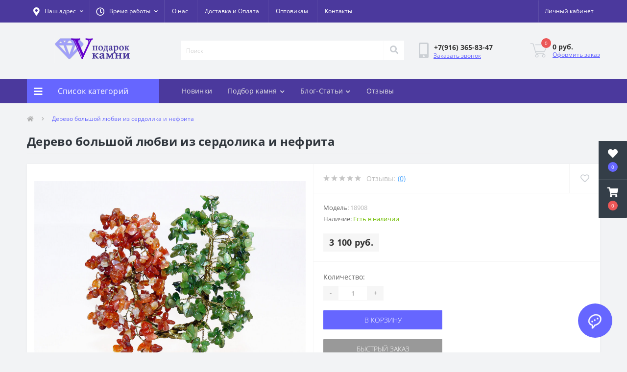

--- FILE ---
content_type: text/html; charset=utf-8
request_url: https://www.podarok-kamni.ru/derevo-bolshoj-ljubvi-iz-serdolika-i-nefrita-18908
body_size: 35941
content:
<!DOCTYPE html>
<!--[if IE]><![endif]-->
<!--[if IE 8 ]><html dir="ltr" lang="ru" class="ie8"><![endif]-->
<!--[if IE 9 ]><html dir="ltr" lang="ru" class="ie9"><![endif]-->
<!--[if (gt IE 9)|!(IE)]><!-->
<html dir="ltr" lang="ru">
<!--<![endif]-->
<head>
<meta charset="UTF-8" />
<meta name="viewport" content="width=device-width, initial-scale=1, user-scalable=0">
<meta http-equiv="X-UA-Compatible" content="IE=edge">
<title>Купить Дерево большой любви из сердолика и нефрита в интернет-магазине Подарок Камни</title>

      
<meta property="og:title" content="Купить Дерево большой любви из сердолика и нефрита в интернет-магазине Подарок Камни" />
<meta property="og:description" content="Дерево большой любви из сердолика и нефрита в интернет-магазине Подарок Камни по цене   3 100 руб. Доставка по всей России" />
<meta property="og:site_name" content="Podarok-Kamni.ru - украшения и подарки из натуральных камней " />
<meta property="og:url" content="https://www.podarok-kamni.ru/derevo-bolshoj-ljubvi-iz-serdolika-i-nefrita-18908" />
<meta property="og:image" content="https://www.podarok-kamni.ru/image/catalog/images/product_images/18908_derevo-bolshoj-lyubvi-iz-serdolika-i-nefrita.JPG" />
<meta property="og:image:type" content="image/jpeg" />
<meta property="og:image:width" content="1000" />
<meta property="og:image:height" content="1000" />
<meta property="og:image:alt" content="Дерево большой любви из сердолика и нефрита" />
<meta property="og:type" content="product" />




						
<base href="https://www.podarok-kamni.ru/" />
<meta name="description" content="Дерево большой любви из сердолика и нефрита в интернет-магазине Подарок Камни по цене   3 100 руб. Доставка по всей России" />
<link href="min/cache/38ca3749c0b19fd8e148d3095b8c7761.css?v=2.2.1" rel="stylesheet" media="screen" />
<script src="min/cache/163f075ef9f1760656f8c6c0c3ee2b45.js?v=2.2.1"></script>
<link href="https://www.podarok-kamni.ru/derevo-bolshoj-ljubvi-iz-serdolika-i-nefrita-18908" rel="canonical" />
<link href="https://www.podarok-kamni.ru/image/catalog/label-16x16.png" rel="icon" />
<script>
    let octFonts = localStorage.getItem('octFonts');
	if (octFonts !== null) {
        var octHead  = document.getElementsByTagName('head')[0];
        var octLink  = document.createElement('link');
        octLink.rel  = 'stylesheet';
        octLink.type = 'text/css';
        octLink.href = location.protocol + '//' + location.host + '/catalog/view/theme/oct_ultrastore/stylesheet/oct-fonts.css';
        octLink.media = 'all';
        octHead.appendChild(octLink);
    }
</script>
</head>
<body class="top">
<div class="oct-fixed-bar fixed-right">
		<div class="oct-fixed-bar-item oct-fixed-bar-wishlist">
		<a href="https://www.podarok-kamni.ru/index.php?route=account/wishlist" class="oct-fixed-bar-link" title="Список желаний"><i class="fas fa-heart"></i><span class="oct-fixed-bar-quantity oct-wishlist-quantity">0</span></a>
	</div>
				<div class="oct-fixed-bar-item oct-fixed-bar-cart">
				<a href="javascript:;" onclick="octPopupCart()" class="oct-fixed-bar-link" title="Корзина">
				<i class="fas fa-shopping-cart"></i><span id="oct-cart-quantity" class="oct-fixed-bar-quantity">0</span></a>
	</div>
	</div>
<div id="us_menu_mobile_box" class="d-lg-none">
	<div id="us_menu_mobile_title" class="modal-header">
		<span class="modal-title">Меню</span>
		<button id="us_menu_mobile_close" type="button" class="us-close">
			<span aria-hidden="true" class="us-modal-close-icon us-modal-close-left"></span>
			<span aria-hidden="true" class="us-modal-close-icon us-modal-close-right"></span>
		</button>
	</div>
	<div id="us_menu_mobile_content"></div>
</div>
<nav id="top">
  <div class="container d-flex h-100">
		<div id="us_menu_mobile_button" class="us-menu-mobile d-lg-none h-100">
			<img src="catalog/view/theme/oct_ultrastore/img/burger.svg" class="us-navbar-toggler" alt="" />
		</div>
	<div id="dropdown_menu_info" class="us-top-mobile-item us-top-mobile-item-info d-lg-none dropdown h-100" onclick="initOctMap();">
			<img src="catalog/view/theme/oct_ultrastore/img/mobile-info.svg" class="us-navbar-info" alt="" />
		<div id="us_info_mobile" class="nav-dropdown-menu">
				<div class="modal-header">
			        <div class="modal-title">Информация</div>
			        <button id="us_info_mobile_close" type="button" class="us-close">
						<span aria-hidden="true" class="us-modal-close-icon us-modal-close-left"></span>
						<span aria-hidden="true" class="us-modal-close-icon us-modal-close-right"></span>
			        </button>
			    </div>
				<div class="nav-dropdown-menu-content">
										<ul class="list-unstyled mobile-information-box">
						<li class="mobile-info-title"><strong>Информация</strong></li>
												<li class="oct-menu-information-li"><a href="/article_about_us.html" class="oct-menu-a">О нас</a></li>
												<li class="oct-menu-information-li"><a href="dostavka-i-oplata" class="oct-menu-a">Доставка и Оплата</a></li>
												<li class="oct-menu-information-li"><a href="/optovikam.html" class="oct-menu-a">Оптовикам</a></li>
												<li class="oct-menu-information-li"><a href="/details" class="oct-menu-a">Наши реквизиты</a></li>
											</ul>
															<ul class="list-unstyled mobile-shedule-box">
						<li class="mobile-info-title"><strong>Время работы:</strong></li>
											    <li class="oct-menu-information-li us-dropdown-item">Будни с 10:00 до 17:00</li>
					    					    <li class="oct-menu-information-li us-dropdown-item">В выходные - по договоренности</li>
					    					</ul>
															<ul class="list-unstyled mobile-phones-box">
						<li class="mobile-info-title"><strong>Телефоны:</strong></li>
												<li><a href="tel:+79163658347" class="phoneclick">+7(916) 365-83-47</a></li>
											</ul>
															<ul class="list-unstyled mobile-information-box">
						<li class="mobile-info-title"><strong>Почта:</strong></li>
						<li><a href="mailto:podarokkamni@yandex.ru">podarokkamni@yandex.ru</a></li>
					</ul>
															<ul class="list-unstyled mobile-information-box mobile-messengers-box">
						<li class="mobile-info-title"><strong>Мессенджеры:</strong></li>
												<li><a rel="noopener noreferrer" href="https://t.me/+79163658347" target="_blank" class="us-fixed-contact-item d-flex align-items-center"><span class="us-fixed-contact-item-icon us-fixed-contact-telegram d-flex align-items-center justify-content-center"><i class="fab fa-telegram"></i></span><span>Telegram</span></a></li>
																														<li><a rel="noopener noreferrer" href="https://wa.me/+79163658347" target="_blank" class="us-fixed-contact-item d-flex align-items-center"><span class="us-fixed-contact-item-icon us-fixed-contact-whatsapp d-flex align-items-center justify-content-center"><i class="fab fa-whatsapp"></i></span><span>WhatsApp</span></a></li>
																		<li><a rel="noopener noreferrer" href="https://max.ru/u/f9LHodD0cOJ8JwzAgbKD90d3GiU35-zQyXtF4GT_AIE0bd7Ntof7ha0OU0g" target="_blank" class="us-fixed-contact-item d-flex align-items-center"><span class="us-fixed-contact-item-icon us-fixed-contact-messenger d-flex align-items-center justify-content-center"></span><span>MAX</span></a></li>
											</ul>
															<div class="mobile-info-title"><strong>Наш адрес:</strong></div>
					<div class="us-header-location active">
						<div class="d-flex align-items-center">
							<div class="us-header-location-address">Московская обл. г. Химки ул. Парковая 8 - 108 (домофон 708)<br>
<font color=red>- ПЕРЕД ПОСЕЩЕНИЕМ ОБЯЗАТЕЛЬНО СВЯЖИТЕСЬ С НАМИ, спасибо !</font></div>
													</div>
												<div class="us-header-location-collapsed">
														<div class="us-header-location-phones">
																<a href="tel:+79163658347">+7(916) 365-83-47</a>
															</div>
																					<div class="us-header-location-shedule">
																<span>Будни с 10:00 до 17:00</span><br>
																<span>В выходные - по договоренности</span><br>
															</div>
																					<div class="us_mobile_menu_info-map not_in mb-4"></div>
							<script>
							function initOctMap() {
								octShowMap('<div style="position:relative;overflow:hidden;"><a href="https://yandex.ru/maps/10758/himki/?utm_medium=mapframe&utm_source=maps" style="color:#eee;font-size:12px;position:absolute;top:0px;">Химки</a><a href="https://yandex.ru/maps/10758/himki/house/parkovaya_ulitsa_8/Z04YcgZlSUMCQFtvfXR4dHhkbQ==/?ll=37.415371%2C55.895247&utm_medium=mapframe&utm_source=maps&z=17.13" style="color:#eee;font-size:12px;position:absolute;top:14px;">Яндекс Карты — транспорт, навигация, поиск мест</a><iframe src="https://yandex.ru/map-widget/v1/?ll=37.415371%2C55.895247&mode=search&ol=geo&ouri=ymapsbm1%3A%2F%2Fgeo%3Fdata%3DCgg1NjgwMjM3MBJd0KDQvtGB0YHQuNGPLCDQnNC-0YHQutC-0LLRgdC60LDRjyDQvtCx0LvQsNGB0YLRjCwg0KXQuNC80LrQuCwg0J_QsNGA0LrQvtCy0LDRjyDRg9C70LjRhtCwLCA4IgoNB6kVQhX5lF9C&z=17.13" width="560" height="400" frameborder="1" allowfullscreen="true" style="position:relative;"></iframe></div>', '.us_mobile_menu_info-map');
							}
						    </script>
													</div>
											</div>
														</div>
			</div>
		</div>
		<div id="top-left" class="mr-auto d-flex align-items-center">
						<div class="us-dropdown-box h-100">
				<button type="button" class="btn top-address btn-link d-flex align-items-center h-100 us-dropdown-toggle" id="dropdownMenuAddress"><i class="fas fa-map-marker-alt"></i> <span>Наш адрес</span> <i class="fas fa-chevron-down"></i></button>
				<div class="us-dropdown address-dropdown-menu" aria-labelledby="dropdownMenuAddress">
					<div class="us-dropdown-inner">
						<div class="us-header-location-inner">
							<div class="us-header-location active">
								<div class="d-flex align-items-center">
									<div class="us-header-location-address">Московская обл. г. Химки ул. Парковая 8 - 108 (домофон 708)<br>
<font color=red>- ПЕРЕД ПОСЕЩЕНИЕМ ОБЯЗАТЕЛЬНО СВЯЖИТЕСЬ С НАМИ, спасибо !</font></div>
																	</div>
																<div class="us-header-location-collapsed">
																		<div class="us-header-location-phones">
										<span><i class="fas fa-phone"></i></span>
																				<a href="tel:+79163658347">+7(916) 365-83-47</a>
																			</div>
																											<div class="us-header-location-shedule">
																				<span>Будни с 10:00 до 17:00</span><br>
																				<span>В выходные - по договоренности</span><br>
																			</div>
																											<div class="us-header-location-map">
										<div id="oct-contact-map" class="not_in"></div>
									<script>
										$('#dropdownMenuAddress').on('mouseenter mouseleave', function() {
											octShowMap('<div style="position:relative;overflow:hidden;"><a href="https://yandex.ru/maps/10758/himki/?utm_medium=mapframe&utm_source=maps" style="color:#eee;font-size:12px;position:absolute;top:0px;">Химки</a><a href="https://yandex.ru/maps/10758/himki/house/parkovaya_ulitsa_8/Z04YcgZlSUMCQFtvfXR4dHhkbQ==/?ll=37.415371%2C55.895247&utm_medium=mapframe&utm_source=maps&z=17.13" style="color:#eee;font-size:12px;position:absolute;top:14px;">Яндекс Карты — транспорт, навигация, поиск мест</a><iframe src="https://yandex.ru/map-widget/v1/?ll=37.415371%2C55.895247&mode=search&ol=geo&ouri=ymapsbm1%3A%2F%2Fgeo%3Fdata%3DCgg1NjgwMjM3MBJd0KDQvtGB0YHQuNGPLCDQnNC-0YHQutC-0LLRgdC60LDRjyDQvtCx0LvQsNGB0YLRjCwg0KXQuNC80LrQuCwg0J_QsNGA0LrQvtCy0LDRjyDRg9C70LjRhtCwLCA4IgoNB6kVQhX5lF9C&z=17.13" width="560" height="400" frameborder="1" allowfullscreen="true" style="position:relative;"></iframe></div>', '#oct-contact-map');
										});
										</script>
									</div>
																	</div>
															</div>
													</div>
						<div class="d-flex justify-content-center us-header-location-contacts-btn">
							<a href="index.php?route=information/contact" class="us-module-btn">Перейти в контакты</a>
						</div>
					</div>
				</div>
			</div>
									<div class="dropdown h-100">
			  	<a class="btn btn-shedule btn-link dropdown-toggle d-flex align-items-center h-100" href="javascript:;" role="button" id="dropdownMenu1" data-toggle="dropdown" aria-haspopup="true" aria-expanded="false"><i class="far fa-clock"></i> <span>Время работы</span> <i class="fas fa-chevron-down"></i></a>
				<ul class="dropdown-menu nav-dropdown-menu shedule-dropdown-menu" aria-labelledby="dropdownMenu1">
									    <li class="dropdown-item us-dropdown-item">Будни с 10:00 до 17:00</li>
				    				    <li class="dropdown-item us-dropdown-item">В выходные - по договоренности</li>
				    				</ul>
			</div>
										<ul class="top-info-ul">
									<li><a href="/article_about_us.html" class="btn-link btn-block h-100 hidden-xs">О нас</a></li>
									<li><a href="/dostavka-i-oplata" class="btn-link btn-block h-100 hidden-xs">Доставка и Оплата</a></li>
									<li><a href="/optovikam.html" class="btn-link btn-block h-100 hidden-xs">Оптовикам</a></li>
									<li><a href="/coordinates_moskva_russia.html" class="btn-link btn-block h-100 hidden-xs">Контакты</a></li>
								</ul>
					</div>
		<div id="top-links" class="nav ml-auto d-flex">
			
			 
			<div class="dropdown" id="us-account-dropdown">
								<a href="javascript:;" onclick="octPopupLogin();" title="Личный кабинет" class="btn btn-user btn-link btn-block h-100" role="button" aria-haspopup="true"><img src="catalog/view/theme/oct_ultrastore/img/user-mobile.svg" class="us-navbar-account" alt="" /><i class="far fa-user"></i> <span class="hidden-xs">Личный кабинет</span></a>
					        </div>
		</div>
		<a href="https://www.podarok-kamni.ru/index.php?route=account/wishlist" class="us-mobile-top-btn us-mobile-top-btn-wishlist d-lg-none h-100">
    <span class="us-mobile-top-btn-item">
		<img src="catalog/view/theme/oct_ultrastore/img/wishlist-mobile.svg" alt=""/>
		<span class="mobile-header-index oct-wishlist-quantity">0</span>
	</span>
</a>
<a href="https://www.podarok-kamni.ru/index.php?route=product/compare" class="us-mobile-top-btn us-mobile-top-btn-compare d-lg-none h-100">
    <span class="us-mobile-top-btn-item">
		<img src="catalog/view/theme/oct_ultrastore/img/compare-mobile.svg" alt=""/>
		<span class="mobile-header-index oct-compare-quantity">0</span>
	</span>
</a>
<a href="javascript:;" onclick="octPopupCart()" id="us_cart_mobile" class="us-mobile-top-btn us-mobile-top-btn-cart d-lg-none h-100">
    <span class="us-mobile-top-btn-item">
        <img src="catalog/view/theme/oct_ultrastore/img/cart-mobile.svg" alt=""/>
        <span id="mobile_cart_index" class="mobile-header-index">0</span>
    </span>
</a>

	</div>
</nav>
<header>
  <div class="container">
    <div class="row align-items-center">
    	<div id="logo" class="col-6 col-lg-3 col-md-3 us-logo-box text-center">
												<a href="https://www.podarok-kamni.ru/">
						<img src="https://www.podarok-kamni.ru/image/catalog/label.jpg" title="Podarok-Kamni.ru - украшения и подарки из натуральных камней " alt="Podarok-Kamni.ru - украшения и подарки из натуральных камней " class="us-logo-img" />
					</a>
									</div>
		<div class="col-12 col-lg-5 col-md-6 us-search-box"><div id="search" class="input-group header-input-group">
	<input type="text" id="input_search" name="search" value="" placeholder="Поиск" class="input-lg h-100 header-input" />
	<button type="button"  id="oct-search-button" class="btn btn-search header-btn-search h-100"><i class="fa fa-search"></i></button>
	<div id="us_livesearch_close" onclick="clearLiveSearch();" class="d-lg-none"><i class="fas fa-times"></i></div>
	<div id="us_livesearch"></div>
</div>

<script>
function clearLiveSearch() {
	$('#us_livesearch_close').removeClass('visible');
	$('#us_livesearch').removeClass('expanded');
	$('#us_livesearch').html('');
	$('#input_search').val('');
}

$(document).ready(function() {
	let timer, delay = 500;

	$('#input_search').keyup(function(event) {

	    switch(event.keyCode) {
			case 37:
			case 39:
			case 38:
			case 40:
				return;
			case 27:
				clearLiveSearch();
				$('#us_overlay').removeClass('active');
				return;
		}

	    clearTimeout(timer);

	    timer = setTimeout(function() {
	        let value = $('header #search input[name=\'search\']').val();

			if (value.length >= 2) {
				let key = encodeURIComponent(value);
				octsearch.search(key, 'desktop');
			} else if (value.length === 0) {
				clearLiveSearch();
			}

	    }, delay );
	});
});

let octsearch = {
	'search': function(key, type) {
		$.ajax({
			url: 'index.php?route=octemplates/module/oct_live_search',
			type: 'post',
			data: 'key=' + key,
			dataType: 'html',
			cache: false,
			success: function(data) {
				$('#us_livesearch').html(data).addClass('expanded');

				if(data = data.match(/livesearch/g)) {
					$('#us_livesearch_close').addClass('visible');
					$('#us_overlay').addClass('active');
				} else {
					$('#us_livesearch_close').removeClass('visible');
					$('#us_overlay').removeClass('active');
				}
			}
		});
	}
}
</script>
</div>
				<div class="col-6 col-lg-2 col-md-3 us-phone-box d-flex align-items-center">
			<div class="us-phone-img">
				<img src="catalog/view/theme/oct_ultrastore/img/pnone-icon.svg" alt="phone-icon">
			</div>
			<div class="us-phone-content">
								<a class="btn top-phone-btn" href="tel:+79163658347" role="button" id="us-phones-dropdown"><span>+7(916) 365-83-47</span></a>
												<a href="javascript:;" class="us-phone-link" onclick="octPopupCallPhone()">Заказать звонок</a>
							</div>
		</div>
				<div id="cart" class="col-lg-2 us-cart-box d-flex align-items-center justify-content-end">
		<button type="button" class="us-cart-img" onclick="octPopupCart()">
			<img src="catalog/view/theme/oct_ultrastore/img/cart-icon.svg" alt="cart-icon">
		<span class="header-cart-index">0</span>
	</button>
	<div class="us-cart-content">
		<p class="us-cart-text">
			 0 руб.
		</p>
		<a href="https://www.podarok-kamni.ru/index.php?route=checkout/simplecheckout" class="us-cart-link">
			Оформить заказ
		</a>
	</div>
</div>
    </div>
  </div>
</header>
<div class="menu-row sticky-top">
	<div class="container">
		<div class="row">
					<div id="oct-menu-box" class="col-lg-3">
	<div  id="oct-ultra-menu-header" class="oct-ultra-menu d-flex align-items-center justify-content-center">
		<span><i class="fas fa-bars"></i> Список категорий</span>
	</div>
	<nav id="oct-menu-dropdown-menu">
		<ul id="oct-menu-ul" class="oct-menu-ul oct-menu-parent-ul list-unstyled">
										<li class="oct-menu-li">
				<div class="d-flex align-items-center justify-content-between">
					<a href="https://www.podarok-kamni.ru/novinki" class="oct-menu-a"><span class="oct-menu-item-name">НОВИНКИ</span></a><span class="oct-menu-toggle"><i class="fas fa-chevron-right"></i></span>				</div>
				<div class="oct-menu-child-ul">
					<div class="oct-menu-back"><i class="fas fa-long-arrow-alt-left"></i> НОВИНКИ</div>
					<ul class="oct-menu-ul list-unstyled">
												<li class="oct-menu-li">
							<div class="d-flex align-items-center justify-content-between">
								<a href="https://www.podarok-kamni.ru/novinki/novinki-braslety"><span class="oct-menu-item-name">Новинки Браслеты (10)</span></a>							</div>
													</li>
												<li class="oct-menu-li">
							<div class="d-flex align-items-center justify-content-between">
								<a href="https://www.podarok-kamni.ru/novinki/novinki-breloki"><span class="oct-menu-item-name">Новинки Брелоки (1)</span></a>							</div>
													</li>
												<li class="oct-menu-li">
							<div class="d-flex align-items-center justify-content-between">
								<a href="https://www.podarok-kamni.ru/novinki/novinki-busy"><span class="oct-menu-item-name">Новинки Бусы (10)</span></a>							</div>
													</li>
												<li class="oct-menu-li">
							<div class="d-flex align-items-center justify-content-between">
								<a href="https://www.podarok-kamni.ru/novinki/novinki-galtovka"><span class="oct-menu-item-name">Новинки Галтовка (10)</span></a>							</div>
													</li>
												<li class="oct-menu-li">
							<div class="d-flex align-items-center justify-content-between">
								<a href="https://www.podarok-kamni.ru/novinki/novinki-derevja-schastja"><span class="oct-menu-item-name">Новинки Деревья счастья (7)</span></a>							</div>
													</li>
												<li class="oct-menu-li">
							<div class="d-flex align-items-center justify-content-between">
								<a href="https://www.podarok-kamni.ru/novinki/novinki-knigi"><span class="oct-menu-item-name">Новинки Книги (0)</span></a>							</div>
													</li>
												<li class="oct-menu-li">
							<div class="d-flex align-items-center justify-content-between">
								<a href="https://www.podarok-kamni.ru/novinki/novinki-kollekcionnye-mineraly"><span class="oct-menu-item-name">Новинки Коллекционные минералы (4)</span></a>							</div>
													</li>
												<li class="oct-menu-li">
							<div class="d-flex align-items-center justify-content-between">
								<a href="https://www.podarok-kamni.ru/novinki/novinki-kole"><span class="oct-menu-item-name">Новинки Колье (1)</span></a>							</div>
													</li>
												<li class="oct-menu-li">
							<div class="d-flex align-items-center justify-content-between">
								<a href="https://www.podarok-kamni.ru/novinki/novinki-kolca"><span class="oct-menu-item-name">Новинки Кольца (13)</span></a>							</div>
													</li>
												<li class="oct-menu-li">
							<div class="d-flex align-items-center justify-content-between">
								<a href="https://www.podarok-kamni.ru/novinki/novinki-komplekty-busy-braslet-sergi-kolco-kulon"><span class="oct-menu-item-name">Новинки Комплекты Бусы-Браслет-Серьги-Кольцо-Кулон (4)</span></a>							</div>
													</li>
												<li class="oct-menu-li">
							<div class="d-flex align-items-center justify-content-between">
								<a href="https://www.podarok-kamni.ru/novinki/novinki-kristally"><span class="oct-menu-item-name">Новинки Кристаллы (8)</span></a>							</div>
													</li>
												<li class="oct-menu-li">
							<div class="d-flex align-items-center justify-content-between">
								<a href="https://www.podarok-kamni.ru/novinki/novinki-kulony-i-podveski"><span class="oct-menu-item-name">Новинки Кулоны и подвески (8)</span></a>							</div>
													</li>
												<li class="oct-menu-li">
							<div class="d-flex align-items-center justify-content-between">
								<a href="https://www.podarok-kamni.ru/novinki/novinki-ozherelja"><span class="oct-menu-item-name">Новинки Ожерелья (7)</span></a>							</div>
													</li>
												<li class="oct-menu-li">
							<div class="d-flex align-items-center justify-content-between">
								<a href="https://www.podarok-kamni.ru/novinki/novinki-piramidy"><span class="oct-menu-item-name">Новинки Пирамиды (7)</span></a>							</div>
													</li>
												<li class="oct-menu-li">
							<div class="d-flex align-items-center justify-content-between">
								<a href="https://www.podarok-kamni.ru/novinki/novinki-sergi"><span class="oct-menu-item-name">Новинки Серьги (9)</span></a>							</div>
													</li>
												<li class="oct-menu-li">
							<div class="d-flex align-items-center justify-content-between">
								<a href="https://www.podarok-kamni.ru/novinki/novinki-talismany-oberegi"><span class="oct-menu-item-name">Новинки Талисманы обереги (21)</span></a>							</div>
													</li>
												<li class="oct-menu-li">
							<div class="d-flex align-items-center justify-content-between">
								<a href="https://www.podarok-kamni.ru/novinki/novinki-upakovka"><span class="oct-menu-item-name">Новинки Упаковка (6)</span></a>							</div>
													</li>
												<li class="oct-menu-li">
							<div class="d-flex align-items-center justify-content-between">
								<a href="https://www.podarok-kamni.ru/novinki/novinki-figurki"><span class="oct-menu-item-name">Новинки Фигурки из камня (7)</span></a>							</div>
													</li>
												<li class="oct-menu-li">
							<div class="d-flex align-items-center justify-content-between">
								<a href="https://www.podarok-kamni.ru/novinki/novinki-furnitura"><span class="oct-menu-item-name">Новинки Фурнитура (12)</span></a>							</div>
													</li>
												<li class="oct-menu-li">
							<div class="d-flex align-items-center justify-content-between">
								<a href="https://www.podarok-kamni.ru/novinki/novinki-cvety-iz-kamnja"><span class="oct-menu-item-name">Новинки Цветы из камня (3)</span></a>							</div>
													</li>
												<li class="oct-menu-li">
							<div class="d-flex align-items-center justify-content-between">
								<a href="https://www.podarok-kamni.ru/novinki/novinki-shkatulki"><span class="oct-menu-item-name">Новинки Шкатулки (0)</span></a>							</div>
													</li>
												<li class="oct-menu-li">
							<div class="d-flex align-items-center justify-content-between">
								<a href="https://www.podarok-kamni.ru/novinki/novinki-jajca"><span class="oct-menu-item-name">Новинки Яйца (4)</span></a>							</div>
													</li>
																	</ul>
				</div>
			</li>
								<li class="oct-menu-li">
				<div class="d-flex align-items-center justify-content-between">
					<a href="https://www.podarok-kamni.ru/derevja-schastja" class="oct-menu-a d-flex align-items-center"><img class="oct-menu-cat-icon" src="https://www.podarok-kamni.ru/image/cache/catalog/icons/circle3-30x30.png" alt="Деревья счастья" /><span class="oct-menu-item-name">Деревья счастья</span></a><span class="oct-menu-toggle"><i class="fas fa-chevron-right"></i></span>				</div>
				<div class="oct-menu-child-ul">
					<div class="oct-menu-back"><i class="fas fa-long-arrow-alt-left"></i> Деревья счастья</div>
					<ul class="oct-menu-ul list-unstyled">
												<li class="oct-menu-li">
							<div class="d-flex align-items-center justify-content-between">
								<a href="https://www.podarok-kamni.ru/derevja-schastja/lesa-rossii"><span class="oct-menu-item-name">Леса России (76)</span></a><span class="oct-menu-toggle"><i class="fas fa-chevron-right"></i></span>							</div>
														<div class="oct-menu-child-ul">
								<div class="oct-menu-back"><i class="fas fa-long-arrow-alt-left"></i> Леса России (76)</div>
								<ul class="oct-menu-ul list-unstyled">
																																																		<li class="group-title">
												<strong></strong>
																								<a href="lesa-rossii/kamen/avantjurin" title="Авантюрин">Авантюрин</a>
																								<a href="lesa-rossii/kamen/agat" title="Агат">Агат</a>
																								<a href="lesa-rossii/kamen/amazonit" title="Амазонит">Амазонит</a>
																								<a href="lesa-rossii/kamen/ametist" title="Аметист">Аметист</a>
																								<a href="lesa-rossii/kamen/geliotrop" title="Гелиотроп">Гелиотроп</a>
																								<a href="lesa-rossii/kamen/gornyj-hrustal" title="Горный Хрусталь">Горный Хрусталь</a>
																								<a href="lesa-rossii/kamen/zhadeit" title="Жадеит">Жадеит</a>
																								<a href="lesa-rossii/kamen/zmeevik" title="Змеевик">Змеевик</a>
																								<a href="lesa-rossii/kamen/korall" title="Коралл">Коралл</a>
																								<a href="lesa-rossii/kamen/lunnyj-kamen" title="Лунный камень">Лунный камень</a>
																								<a href="lesa-rossii/kamen/malahit" title="Малахит">Малахит</a>
																								<a href="lesa-rossii/kamen/nefrit" title="Нефрит">Нефрит</a>
																								<a href="lesa-rossii/kamen/perlamutr" title="Перламутр">Перламутр</a>
																								<a href="lesa-rossii/kamen/prenit" title="Пренит">Пренит</a>
																								<a href="lesa-rossii/kamen/rozovyj-kvarts" title="Розовый кварц">Розовый кварц</a>
																								<a href="lesa-rossii/kamen/serdolik" title="Сердолик">Сердолик</a>
																								<a href="lesa-rossii/kamen/tigrovyj-glaz" title="Тигровый глаз">Тигровый глаз</a>
																								<a href="lesa-rossii/kamen/fljuorit" title="Флюорит">Флюорит</a>
																								<a href="lesa-rossii/kamen/haolit" title="Хаолит">Хаолит</a>
																								<a href="lesa-rossii/kamen/hrizolit" title="Хризолит">Хризолит</a>
																								<a href="lesa-rossii/kamen/tsitrin" title="Цитрин">Цитрин</a>
																								<a href="lesa-rossii/kamen/jashma" title="Яшма">Яшма</a>
																							</li>
																																						</ul>
							</div>
													</li>
												<li class="oct-menu-li">
							<div class="d-flex align-items-center justify-content-between">
								<a href="https://www.podarok-kamni.ru/derevja-schastja/sady-iz-kamnja"><span class="oct-menu-item-name">Сады из камня (9)</span></a><span class="oct-menu-toggle"><i class="fas fa-chevron-right"></i></span>							</div>
														<div class="oct-menu-child-ul">
								<div class="oct-menu-back"><i class="fas fa-long-arrow-alt-left"></i> Сады из камня (9)</div>
								<ul class="oct-menu-ul list-unstyled">
																																																		<li class="group-title">
												<strong></strong>
																								<a href="sady-iz-kamnja/kamen/avantjurin" title="Авантюрин">Авантюрин</a>
																								<a href="sady-iz-kamnja/kamen/ametist" title="Аметист">Аметист</a>
																								<a href="sady-iz-kamnja/kamen/bychij-glaz" title="Бычий глаз">Бычий глаз</a>
																								<a href="sady-iz-kamnja/kamen/korall" title="Коралл">Коралл</a>
																								<a href="sady-iz-kamnja/kamen/malahit" title="Малахит">Малахит</a>
																								<a href="sady-iz-kamnja/kamen/oniks" title="Оникс">Оникс</a>
																								<a href="sady-iz-kamnja/kamen/perlamutr" title="Перламутр">Перламутр</a>
																								<a href="sady-iz-kamnja/kamen/rozovyj-kvarts" title="Розовый кварц">Розовый кварц</a>
																								<a href="sady-iz-kamnja/kamen/serdolik" title="Сердолик">Сердолик</a>
																								<a href="sady-iz-kamnja/kamen/tsitrin" title="Цитрин">Цитрин</a>
																							</li>
																																						</ul>
							</div>
													</li>
												<li class="oct-menu-li">
							<div class="d-flex align-items-center justify-content-between">
								<a href="https://www.podarok-kamni.ru/derevja-schastja/vostochnye-tradicii"><span class="oct-menu-item-name">Восточные традиции (22)</span></a><span class="oct-menu-toggle"><i class="fas fa-chevron-right"></i></span>							</div>
														<div class="oct-menu-child-ul">
								<div class="oct-menu-back"><i class="fas fa-long-arrow-alt-left"></i> Восточные традиции (22)</div>
								<ul class="oct-menu-ul list-unstyled">
																																																		<li class="group-title">
												<strong></strong>
																								<a href="vostochnye-tradicii/kamen/avantjurin" title="Авантюрин">Авантюрин</a>
																								<a href="vostochnye-tradicii/kamen/ametist" title="Аметист">Аметист</a>
																								<a href="vostochnye-tradicii/kamen/gornyj-hrustal" title="Горный Хрусталь">Горный Хрусталь</a>
																								<a href="vostochnye-tradicii/kamen/granat" title="Гранат">Гранат</a>
																								<a href="vostochnye-tradicii/kamen/zhemchug" title="Жемчуг">Жемчуг</a>
																								<a href="vostochnye-tradicii/kamen/korall" title="Коралл">Коралл</a>
																								<a href="vostochnye-tradicii/kamen/lunnyj-kamen" title="Лунный камень">Лунный камень</a>
																								<a href="vostochnye-tradicii/kamen/nefrit" title="Нефрит">Нефрит</a>
																								<a href="vostochnye-tradicii/kamen/perlamutr" title="Перламутр">Перламутр</a>
																								<a href="vostochnye-tradicii/kamen/rozovyj-kvarts" title="Розовый кварц">Розовый кварц</a>
																								<a href="vostochnye-tradicii/kamen/serdolik" title="Сердолик">Сердолик</a>
																								<a href="vostochnye-tradicii/kamen/tigrovyj-glaz" title="Тигровый глаз">Тигровый глаз</a>
																								<a href="vostochnye-tradicii/kamen/fljuorit" title="Флюорит">Флюорит</a>
																								<a href="vostochnye-tradicii/kamen/haolit" title="Хаолит">Хаолит</a>
																								<a href="vostochnye-tradicii/kamen/tsitrin" title="Цитрин">Цитрин</a>
																							</li>
																																						</ul>
							</div>
													</li>
												<li class="oct-menu-li">
							<div class="d-flex align-items-center justify-content-between">
								<a href="https://www.podarok-kamni.ru/derevja-schastja/russkie-tradicii"><span class="oct-menu-item-name">Русские традиции (11)</span></a><span class="oct-menu-toggle"><i class="fas fa-chevron-right"></i></span>							</div>
														<div class="oct-menu-child-ul">
								<div class="oct-menu-back"><i class="fas fa-long-arrow-alt-left"></i> Русские традиции (11)</div>
								<ul class="oct-menu-ul list-unstyled">
																																																		<li class="group-title">
												<strong></strong>
																								<a href="russkie-tradicii/kamen/avantjurin" title="Авантюрин">Авантюрин</a>
																								<a href="russkie-tradicii/kamen/agat" title="Агат">Агат</a>
																								<a href="russkie-tradicii/kamen/gornyj-hrustal" title="Горный Хрусталь">Горный Хрусталь</a>
																								<a href="russkie-tradicii/kamen/korall" title="Коралл">Коралл</a>
																								<a href="russkie-tradicii/kamen/lunnyj-kamen" title="Лунный камень">Лунный камень</a>
																								<a href="russkie-tradicii/kamen/nefrit" title="Нефрит">Нефрит</a>
																								<a href="russkie-tradicii/kamen/rozovyj-kvarts" title="Розовый кварц">Розовый кварц</a>
																								<a href="russkie-tradicii/kamen/serdolik" title="Сердолик">Сердолик</a>
																								<a href="russkie-tradicii/kamen/fljuorit" title="Флюорит">Флюорит</a>
																								<a href="" title=""></a>
																								<a href="russkie-tradicii/kamen/jashma" title="Яшма">Яшма</a>
																								<a href="" title=""></a>
																								<a href="" title=""></a>
																							</li>
																																						</ul>
							</div>
													</li>
												<li class="oct-menu-li">
							<div class="d-flex align-items-center justify-content-between">
								<a href="https://www.podarok-kamni.ru/derevja-schastja/semejnoe-derevo"><span class="oct-menu-item-name">Семейное дерево (43)</span></a><span class="oct-menu-toggle"><i class="fas fa-chevron-right"></i></span>							</div>
														<div class="oct-menu-child-ul">
								<div class="oct-menu-back"><i class="fas fa-long-arrow-alt-left"></i> Семейное дерево (43)</div>
								<ul class="oct-menu-ul list-unstyled">
																																																		<li class="group-title">
												<strong></strong>
																								<a href="semejnoe-derevo/kamen/avantjurin" title="Авантюрин">Авантюрин</a>
																								<a href="semejnoe-derevo/kamen/agat" title="Агат">Агат</a>
																								<a href="semejnoe-derevo/kamen/ametist" title="Аметист">Аметист</a>
																								<a href="semejnoe-derevo/kamen/volosy-venery" title="Волосы Венеры">Волосы Венеры</a>
																								<a href="semejnoe-derevo/kamen/geliotrop" title="Гелиотроп">Гелиотроп</a>
																								<a href="semejnoe-derevo/kamen/gornyj-hrustal" title="Горный Хрусталь">Горный Хрусталь</a>
																								<a href="semejnoe-derevo/kamen/granat" title="Гранат">Гранат</a>
																								<a href="semejnoe-derevo/kamen/zhemchug" title="Жемчуг">Жемчуг</a>
																								<a href="semejnoe-derevo/kamen/korall" title="Коралл">Коралл</a>
																								<a href="semejnoe-derevo/kamen/lunnyj-kamen" title="Лунный камень">Лунный камень</a>
																								<a href="semejnoe-derevo/kamen/malahit" title="Малахит">Малахит</a>
																								<a href="semejnoe-derevo/kamen/nefrit" title="Нефрит">Нефрит</a>
																								<a href="semejnoe-derevo/kamen/oniks" title="Оникс">Оникс</a>
																								<a href="semejnoe-derevo/kamen/perlamutr" title="Перламутр">Перламутр</a>
																								<a href="semejnoe-derevo/kamen/rozovyj-kvarts" title="Розовый кварц">Розовый кварц</a>
																								<a href="semejnoe-derevo/kamen/serdolik" title="Сердолик">Сердолик</a>
																								<a href="semejnoe-derevo/kamen/haolit" title="Хаолит">Хаолит</a>
																							</li>
																																						</ul>
							</div>
													</li>
												<li class="oct-menu-li">
							<div class="d-flex align-items-center justify-content-between">
								<a href="https://www.podarok-kamni.ru/derevja-schastja/derevo-obereg"><span class="oct-menu-item-name">Дерево оберег (9)</span></a><span class="oct-menu-toggle"><i class="fas fa-chevron-right"></i></span>							</div>
														<div class="oct-menu-child-ul">
								<div class="oct-menu-back"><i class="fas fa-long-arrow-alt-left"></i> Дерево оберег (9)</div>
								<ul class="oct-menu-ul list-unstyled">
																																																		<li class="group-title">
												<strong></strong>
																								<a href="derevo-obereg/kamen/avantjurin" title="Авантюрин">Авантюрин</a>
																								<a href="derevo-obereg/kamen/ametist" title="Аметист">Аметист</a>
																								<a href="derevo-obereg/kamen/geliotrop" title="Гелиотроп">Гелиотроп</a>
																								<a href="derevo-obereg/kamen/nefrit" title="Нефрит">Нефрит</a>
																								<a href="derevo-obereg/kamen/serdolik" title="Сердолик">Сердолик</a>
																								<a href="derevo-obereg/kamen/tigrovyj-glaz" title="Тигровый глаз">Тигровый глаз</a>
																							</li>
																																						</ul>
							</div>
													</li>
												<li class="oct-menu-li">
							<div class="d-flex align-items-center justify-content-between">
								<a href="https://www.podarok-kamni.ru/derevja-schastja/premium-derevo"><span class="oct-menu-item-name">Премиум дерево (1)</span></a><span class="oct-menu-toggle"><i class="fas fa-chevron-right"></i></span>							</div>
														<div class="oct-menu-child-ul">
								<div class="oct-menu-back"><i class="fas fa-long-arrow-alt-left"></i> Премиум дерево (1)</div>
								<ul class="oct-menu-ul list-unstyled">
																																																		<li class="group-title">
												<strong></strong>
																								<a href="premium-derevo/kamen/avantjurin" title="Авантюрин">Авантюрин</a>
																								<a href="premium-derevo/kamen/agat" title="Агат">Агат</a>
																								<a href="premium-derevo/kamen/akvamarin" title="Аквамарин">Аквамарин</a>
																								<a href="premium-derevo/kamen/malahit" title="Малахит">Малахит</a>
																								<a href="premium-derevo/kamen/nefrit" title="Нефрит">Нефрит</a>
																								<a href="premium-derevo/kamen/rozovyj-kvarts" title="Розовый кварц">Розовый кварц</a>
																								<a href="premium-derevo/kamen/serdolik" title="Сердолик">Сердолик</a>
																								<a href="premium-derevo/kamen/haolit" title="Хаолит">Хаолит</a>
																								<a href="premium-derevo/kamen/hrizolit" title="Хризолит">Хризолит</a>
																								<a href="premium-derevo/kamen/jashma" title="Яшма">Яшма</a>
																							</li>
																																						</ul>
							</div>
													</li>
																	</ul>
				</div>
			</li>
								<li class="oct-menu-li">
				<div class="d-flex align-items-center justify-content-between">
					<a href="https://www.podarok-kamni.ru/cvety-iz-kamnja" class="oct-menu-a d-flex align-items-center"><img class="oct-menu-cat-icon" src="https://www.podarok-kamni.ru/image/cache/catalog/icons/circle3-30x30.png" alt="Цветы из камня" /><span class="oct-menu-item-name">Цветы из камня</span></a><span class="oct-menu-toggle"><i class="fas fa-chevron-right"></i></span>				</div>
				<div class="oct-menu-child-ul">
					<div class="oct-menu-back"><i class="fas fa-long-arrow-alt-left"></i> Цветы из камня</div>
					<ul class="oct-menu-ul list-unstyled">
																																			<li class="group-title">
									<strong></strong>
																		<a href="cvety-iz-kamnja/kamen/avantjurin" title="Авантюрин">Авантюрин</a>
																		<a href="cvety-iz-kamnja/kamen/agat" title="Агат">Агат</a>
																		<a href="cvety-iz-kamnja/kamen/ametist" title="Аметист">Аметист</a>
																		<a href="cvety-iz-kamnja/kamen/granat" title="Гранат">Гранат</a>
																		<a href="cvety-iz-kamnja/cvety-iz-zhemchuga" title="Жемчуг">Жемчуг</a>
																		<a href="cvety-iz-kamnja/cvety-iz-koralla" title="Коралл">Коралл</a>
																		<a href="cvety-iz-kamnja/kamen/lazurit" title="Лазурит">Лазурит</a>
																		<a href="cvety-iz-kamnja/cvety-iz-oniksa" title="Оникс">Оникс</a>
																		<a href="cvety-iz-kamnja/kamen/perlamutr" title="Перламутр">Перламутр</a>
																		<a href="cvety-iz-kamnja/kamen/rozovyj-kvarts" title="Розовый кварц">Розовый кварц</a>
																		<a href="cvety-iz-kamnja/kamen/serdolik" title="Сердолик">Сердолик</a>
																		<a href="cvety-iz-kamnja/kamen/haolit" title="Хаолит">Хаолит</a>
																		<a href="cvety-iz-kamnja/kamen/hrizolit" title="Хризолит">Хризолит</a>
																		<a href="cvety-iz-kamnja/kamen/tsitrin" title="Цитрин">Цитрин</a>
																	</li>
																										</ul>
				</div>
			</li>
								<li class="oct-menu-li">
				<div class="d-flex align-items-center justify-content-between">
					<a href="https://www.podarok-kamni.ru/ukrashenija-iz-kamnja" class="oct-menu-a d-flex align-items-center"><img class="oct-menu-cat-icon" src="https://www.podarok-kamni.ru/image/cache/catalog/icons/circle3-30x30.png" alt="Украшения из камня" /><span class="oct-menu-item-name">Украшения из камня</span></a><span class="oct-menu-toggle"><i class="fas fa-chevron-right"></i></span>				</div>
				<div class="oct-menu-child-ul">
					<div class="oct-menu-back"><i class="fas fa-long-arrow-alt-left"></i> Украшения из камня</div>
					<ul class="oct-menu-ul list-unstyled">
												<li class="oct-menu-li">
							<div class="d-flex align-items-center justify-content-between">
								<a href="https://www.podarok-kamni.ru/ukrashenija-iz-kamnja/kulony-i-podveski"><span class="oct-menu-item-name">Кулоны и подвески (515)</span></a><span class="oct-menu-toggle"><i class="fas fa-chevron-right"></i></span>							</div>
														<div class="oct-menu-child-ul">
								<div class="oct-menu-back"><i class="fas fa-long-arrow-alt-left"></i> Кулоны и подвески (515)</div>
								<ul class="oct-menu-ul list-unstyled">
																																																		<li class="group-title">
												<strong></strong>
																								<a href="kulony-i-podveski/kamen/avantjurin" title="Авантюрин">Авантюрин</a>
																								<a href="kulony-i-podveski/kamen/agat" title="Агат">Агат</a>
																								<a href="kulony-i-podveski/kamen/akvamarin" title="Аквамарин">Аквамарин</a>
																								<a href="kulony-i-podveski/kamen/amazonit" title="Амазонит">Амазонит</a>
																								<a href="kulony-i-podveski/kamen/ametist" title="Аметист">Аметист</a>
																								<a href="kulony-i-podveski/kamen/ammonit" title="Аммонит">Аммонит</a>
																								<a href="kulony-i-podveski/kamen/astrofillit" title="Астрофиллит">Астрофиллит</a>
																								<a href="kulony-i-podveski/kamen/berill" title="Берилл">Берилл</a>
																								<a href="kulony-i-podveski/kamen/birjuza" title="Бирюза">Бирюза</a>
																								<a href="kulony-i-podveski/kamen/bychij-glaz" title="Бычий глаз">Бычий глаз</a>
																								<a href="kulony-i-podveski/kamen/volosy-venery" title="Волосы Венеры">Волосы Венеры</a>
																								<a href="kulony-i-podveski/kamen/galiotis" title="Галиотис">Галиотис</a>
																								<a href="kulony-i-podveski/kamen/geliodor" title="Гелиодор">Гелиодор</a>
																								<a href="kulony-i-podveski/kamen/geliotrop" title="Гелиотроп">Гелиотроп</a>
																								<a href="kulony-i-podveski/kamen/gematit" title="Гематит">Гематит</a>
																								<a href="kulony-i-podveski/kamen/gornyj-hrustal" title="Горный Хрусталь">Горный Хрусталь</a>
																								<a href="kulony-i-podveski/kamen/granat" title="Гранат">Гранат</a>
																								<a href="kulony-i-podveski/kamen/dymchatyj-kvarts" title="Дымчатый кварц">Дымчатый кварц</a>
																								<a href="kulony-i-podveski/kulony-iz-zhadeita-prirodnoj-formy" title="Жадеит">Жадеит</a>
																								<a href="kulony-i-podveski/kulony-iz-zhemchuga" title="Жемчуг">Жемчуг</a>
																								<a href="kulony-i-podveski/kamen/zmeevik" title="Змеевик">Змеевик</a>
																								<a href="kulony-i-podveski/kamen/kaholong" title="Кахолонг">Кахолонг</a>
																								<a href="kulony-i-podveski/kamen/korall" title="Коралл">Коралл</a>
																								<a href="kulony-i-podveski/kamen/koshachij-glaz" title="Кошачий глаз">Кошачий глаз</a>
																								<a href="kulony-i-podveski/kulony-iz-lazurita" title="Лазурит">Лазурит</a>
																								<a href="kulony-i-podveski/kamen/larimar" title="Ларимар">Ларимар</a>
																								<a href="kulony-i-podveski/kamen/lunnyj-kamen" title="Лунный камень">Лунный камень</a>
																								<a href="kulony-i-podveski/kamen/malahit" title="Малахит">Малахит</a>
																								<a href="kulony-i-podveski/kamen/morion" title="Морион">Морион</a>
																								<a href="kulony-i-podveski/kamen/nefrit" title="Нефрит">Нефрит</a>
																								<a href="kulony-i-podveski/kamen/obsidian" title="Обсидиан">Обсидиан</a>
																								<a href="kulony-i-podveski/kamen/oniks" title="Оникс">Оникс</a>
																								<a href="kulony-i-podveski/kamen/opal" title="Опал">Опал</a>
																								<a href="kulony-i-podveski/kamen/perlamutr" title="Перламутр">Перламутр</a>
																								<a href="kulony-i-podveski/kamen/pirit" title="Пирит">Пирит</a>
																								<a href="kulony-i-podveski/kamen/rodonit" title="Родонит">Родонит</a>
																								<a href="kulony-i-podveski/kamen/rodohrozit" title="Родохрозит">Родохрозит</a>
																								<a href="kulony-i-podveski/kulony-iz-rozovogo-kvarca" title="Розовый кварц">Розовый кварц</a>
																								<a href="kulony-i-podveski/kamen/rubin-v-tsoizite" title="Рубин в цоизите">Рубин в цоизите</a>
																								<a href="kulony-i-podveski/kamen/sapfirin" title="Сапфирин">Сапфирин</a>
																								<a href="kulony-i-podveski/kamen/sardoniks" title="Сардоникс">Сардоникс</a>
																								<a href="kulony-i-podveski/kamen/serafinit" title="Серафинит">Серафинит</a>
																								<a href="kulony-i-podveski/kamen/serdolik" title="Сердолик">Сердолик</a>
																								<a href="kulony-i-podveski/kamen/cimbirtsit" title="Симбирцит">Симбирцит</a>
																								<a href="kulony-i-podveski/kamen/sodalit" title="Содалит">Содалит</a>
																								<a href="kulony-i-podveski/kamen/sokolinyj-glaz" title="Соколиный глаз">Соколиный глаз</a>
																								<a href="kulony-i-podveski/kulony-i-podveski-iz-solnechnogo-kamnya" title="Солнечный камень">Солнечный камень</a>
																								<a href="kulony-i-podveski/kamen/tigrovyj-glaz" title="Тигровый глаз">Тигровый глаз</a>
																								<a href="kulony-i-podveski/kulony-i-podveski-iz-topaza" title="Топаз">Топаз</a>
																								<a href="kulony-i-podveski/kamen/turmalin" title="Турмалин">Турмалин</a>
																								<a href="kulony-i-podveski/kamen/fljuorit" title="Флюорит">Флюорит</a>
																								<a href="kulony-i-podveski/kamen/haolit" title="Хаолит">Хаолит</a>
																								<a href="kulony-i-podveski/kamen/hiastolit" title="Хиастолит">Хиастолит</a>
																								<a href="kulony-i-podveski/kamen/hrizokolla" title="Хризоколла">Хризоколла</a>
																								<a href="kulony-i-podveski/kamen/hrizolit" title="Хризолит">Хризолит</a>
																								<a href="kulony-i-podveski/kulony-i-podveski-iz-hrizopraza" title="Хризопраз">Хризопраз</a>
																								<a href="kulony-i-podveski/kamen/tsitrin" title="Цитрин">Цитрин</a>
																								<a href="kulony-i-podveski/kamen/charoit" title="Чароит">Чароит</a>
																								<a href="kulony-i-podveski/kamen/chernaja-zvezda" title="Черная звезда">Черная звезда</a>
																								<a href="kulony-i-podveski/kamen/evdialit" title="Эвдиалит">Эвдиалит</a>
																								<a href="kulony-i-podveski/kamen/jantar-" title="Янтарь">Янтарь</a>
																								<a href="kulony-i-podveski/kamen/jashma" title="Яшма">Яшма</a>
																								<a href="kulony-i-podveski/kamen/jashma-krovavik" title="Яшма кровавик">Яшма кровавик</a>
																							</li>
																																						</ul>
							</div>
													</li>
												<li class="oct-menu-li">
							<div class="d-flex align-items-center justify-content-between">
								<a href="https://www.podarok-kamni.ru/ukrashenija-iz-kamnja/komplekty-busy-braslet-sergi-kolco-kulon"><span class="oct-menu-item-name">Комплекты Бусы-Браслет-Серьги-Кольцо-Кулон (149)</span></a><span class="oct-menu-toggle"><i class="fas fa-chevron-right"></i></span>							</div>
														<div class="oct-menu-child-ul">
								<div class="oct-menu-back"><i class="fas fa-long-arrow-alt-left"></i> Комплекты Бусы-Браслет-Серьги-Кольцо-Кулон (149)</div>
								<ul class="oct-menu-ul list-unstyled">
																																																		<li class="group-title">
												<strong></strong>
																								<a href="komplekty-busy-braslet-sergi-kolco-kulon/komplekty-busy-braslet-sergi-kolco-kulon-iz-agata" title="Агат">Агат</a>
																								<a href="komplekty-busy-braslet-sergi-kolco-kulon/kamen/azurmalahit" title="Азурмалахит">Азурмалахит</a>
																								<a href="komplekty-busy-braslet-sergi-kolco-kulon/komplekty-busy-braslet-sergi-kolco-kulon-iz-ametista" title="Аметист">Аметист</a>
																								<a href="komplekty-busy-braslet-sergi-kolco-kulon/kamen/astrofillit" title="Астрофиллит">Астрофиллит</a>
																								<a href="komplekty-busy-braslet-sergi-kolco-kulon/komplekty-busy-braslet-sergi-kolco-kulon-iz-galiotisa" title="Галиотис">Галиотис</a>
																								<a href="komplekty-busy-braslet-sergi-kolco-kulon/kamen/gematit" title="Гематит">Гематит</a>
																								<a href="komplekty-busy-braslet-sergi-kolco-kulon/kamen/granat" title="Гранат">Гранат</a>
																								<a href="komplekty-busy-braslet-sergi-kolco-kulon/komplekty-busy-braslet-sergi-kolco-kulon-iz-zhemchuga" title="Жемчуг">Жемчуг</a>
																								<a href="komplekty-busy-braslet-sergi-kolco-kulon/kamen/zmeevik" title="Змеевик">Змеевик</a>
																								<a href="komplekty-busy-braslet-sergi-kolco-kulon/komplekty-busy-braslet-sergi-kolco-kulon-iz-koralla" title="Коралл">Коралл</a>
																								<a href="komplekty-busy-braslet-sergi-kolco-kulon/komplekty-busy-braslet-sergi-kolco-kulon-iz-lazurita" title="Лазурит">Лазурит</a>
																								<a href="komplekty-busy-braslet-sergi-kolco-kulon/komplekty-busy-braslet-sergi-kolco-kulon-iz-larimara" title="Ларимар">Ларимар</a>
																								<a href="komplekty-busy-braslet-sergi-kolco-kulon/komplekty-busy-braslet-sergi-kolco-kulon-iz-lunnogo-kamnya" title="Лунный камень">Лунный камень</a>
																								<a href="komplekty-busy-braslet-sergi-kolco-kulon/komplekty-busy-braslet-sergi-kolco-kulon-iz-malahita" title="Малахит">Малахит</a>
																								<a href="komplekty-busy-braslet-sergi-kolco-kulon/kamen/nefrit" title="Нефрит">Нефрит</a>
																								<a href="komplekty-busy-braslet-sergi-kolco-kulon/komplekty-busy-braslet-sergi-kolco-kulon-iz-obsidiana" title="Обсидиан">Обсидиан</a>
																								<a href="komplekty-busy-braslet-sergi-kolco-kulon/komplekty-busy-braslet-sergi-kolco-kulon-iz-oniksa" title="Оникс">Оникс</a>
																								<a href="komplekty-busy-braslet-sergi-kolco-kulon/komplekty-busy-braslet-sergi-kolco-kulon-iz-opala" title="Опал">Опал</a>
																								<a href="komplekty-busy-braslet-sergi-kolco-kulon/komplekty-busy-braslet-sergi-kolco-kulon-iz-perlamutra" title="Перламутр">Перламутр</a>
																								<a href="komplekty-busy-braslet-sergi-kolco-kulon/kamen/pirit" title="Пирит">Пирит</a>
																								<a href="komplekty-busy-braslet-sergi-kolco-kulon/komplekty-busy-braslet-sergi-kolco-kulon-iz-prenita" title="Пренит">Пренит</a>
																								<a href="komplekty-busy-braslet-sergi-kolco-kulon/kamen/rodonit" title="Родонит">Родонит</a>
																								<a href="komplekty-busy-braslet-sergi-kolco-kulon/komplekty-busy-braslet-sergi-kolco-kulon-iz-rozovogo-kvarca" title="Розовый кварц">Розовый кварц</a>
																								<a href="komplekty-busy-braslet-sergi-kolco-kulon/komplekty-busy-braslet-sergi-kolco-kulon-iz-sardoniksa" title="Сардоникс">Сардоникс</a>
																								<a href="komplekty-busy-braslet-sergi-kolco-kulon/kamen/serafinit" title="Серафинит">Серафинит</a>
																								<a href="komplekty-busy-braslet-sergi-kolco-kulon/komplekty-busy-braslet-sergi-kolco-kulon-iz-serdolika" title="Сердолик">Сердолик</a>
																								<a href="komplekty-busy-braslet-sergi-kolco-kulon/komplekty-busy-braslet-sergi-kolco-kulon-iz-tigrovogo-glaza" title="Тигровый глаз">Тигровый глаз</a>
																								<a href="komplekty-busy-braslet-sergi-kolco-kulon/komplekty-busy-braslet-sergi-kolco-kulon-iz-turmalina" title="Турмалин">Турмалин</a>
																								<a href="komplekty-busy-braslet-sergi-kolco-kulon/komplekty-busy-braslet-sergi-kolco-kulon-iz-flyuorita" title="Флюорит">Флюорит</a>
																								<a href="komplekty-busy-braslet-sergi-kolco-kulon/komplekty-busy-braslet-sergi-kolco-kulon-iz-haolita" title="Хаолит">Хаолит</a>
																								<a href="komplekty-busy-braslet-sergi-kolco-kulon/kamen/hrizokolla" title="Хризоколла">Хризоколла</a>
																								<a href="komplekty-busy-braslet-sergi-kolco-kulon/komplekty-busy-braslet-sergi-kolco-kulon-iz-hrizolita" title="Хризолит">Хризолит</a>
																								<a href="komplekty-busy-braslet-sergi-kolco-kulon/komplekty-busy-braslet-sergi-kolco-kulon-iz-charoita" title="Чароит">Чароит</a>
																								<a href="komplekty-busy-braslet-sergi-kolco-kulon/komplekty-busy-braslet-sergi-kolco-kulon-iz-shungita" title="Шунгит">Шунгит</a>
																								<a href="komplekty-busy-braslet-sergi-kolco-kulon/komplekty-busy-braslet-sergi-kolco-kulon-iz-yantarya" title="Янтарь">Янтарь</a>
																								<a href="komplekty-busy-braslet-sergi-kolco-kulon/komplekty-busy-braslet-sergi-kolco-kulon-iz-yashmy" title="Яшма">Яшма</a>
																								<a href="komplekty-busy-braslet-sergi-kolco-kulon/kamen/akvamarin" title="Аквамарин">Аквамарин</a>
																								<a href="komplekty-busy-braslet-sergi-kolco-kulon/kamen/volosy-venery" title="Волосатик">Волосатик</a>
																							</li>
																																						</ul>
							</div>
													</li>
												<li class="oct-menu-li">
							<div class="d-flex align-items-center justify-content-between">
								<a href="https://www.podarok-kamni.ru/ukrashenija-iz-kamnja/busy"><span class="oct-menu-item-name">Бусы (123)</span></a><span class="oct-menu-toggle"><i class="fas fa-chevron-right"></i></span>							</div>
														<div class="oct-menu-child-ul">
								<div class="oct-menu-back"><i class="fas fa-long-arrow-alt-left"></i> Бусы (123)</div>
								<ul class="oct-menu-ul list-unstyled">
																																																		<li class="group-title">
												<strong></strong>
																								<a href="busy/busy-iz-avantyurina" title="Авантюрин">Авантюрин</a>
																								<a href="busy/busy-iz-agata" title="Агат">Агат</a>
																								<a href="busy/kamen/azurmalahit" title="Азурмалахит">Азурмалахит</a>
																								<a href="busy/busy-iz-akvamarina" title="Аквамарин">Аквамарин</a>
																								<a href="busy/busy-iz-amazonita" title="Амазонит">Амазонит</a>
																								<a href="busy/busy-iz-ametista" title="Аметист">Аметист</a>
																								<a href="busy/busy-iz-berilla" title="Берилл">Берилл</a>
																								<a href="busy/busy-iz-biryuzy" title="Бирюза">Бирюза</a>
																								<a href="busy/busy-iz-volosatika-volosy-venery" title="Волосатик - Волосы Венеры">Волосатик - Волосы Венеры</a>
																								<a href="busy/kamen/galiotis" title="Галиотис">Галиотис</a>
																								<a href="busy/kamen/geliotrop" title="Гелиотроп">Гелиотроп</a>
																								<a href="busy/busy-iz-gematita" title="Гематит">Гематит</a>
																								<a href="busy/busy-iz-gornogo-hrustalya" title="Горный хрусталь">Горный хрусталь</a>
																								<a href="busy/busy-iz-granata" title="Гранат">Гранат</a>
																								<a href="busy/busy-iz-dymchatogo-kvarca" title="Дымчатый кварц">Дымчатый кварц</a>
																								<a href="busy/busy-iz-zhemchuga" title="Жемчуг">Жемчуг</a>
																								<a href="busy/busy-iz-zmeevika" title="Змеевик">Змеевик</a>
																								<a href="busy/busy-iz-kalcita" title="Кальцит">Кальцит</a>
																								<a href="busy/busy-iz-koralla" title="Коралл">Коралл</a>
																								<a href="busy/busy-iz-lazurita" title="Лазурит">Лазурит</a>
																								<a href="busy/busy-iz-lunnogo-kamnya" title="Лунный камень">Лунный камень</a>
																								<a href="busy/busy-iz-malahita" title="Малахит">Малахит</a>
																								<a href="busy/busy-iz-nefrita" title="Нефрит">Нефрит</a>
																								<a href="busy/busy-iz-oniksa" title="Оникс">Оникс</a>
																								<a href="busy/busy-iz-opala" title="Опал">Опал</a>
																								<a href="busy/busy-iz-perlamutra" title="Перламутр">Перламутр</a>
																								<a href="busy/kamen/pirit" title="Пирит">Пирит</a>
																								<a href="busy/kamen/rodonit" title="Родонит">Родонит</a>
																								<a href="busy/kamen/rodohrozit" title="Родохрозит">Родохрозит</a>
																								<a href="busy/busy-iz-rozovogo-kvarca" title="Розовый кварц">Розовый кварц</a>
																								<a href="busy/busy-iz-rubina-v-coizite" title="Рубин в цоизите">Рубин в цоизите</a>
																								<a href="busy/busy-iz-sapfira" title="Сапфир">Сапфир</a>
																								<a href="busy/busy-iz-sardoniksa" title="Сардоникс">Сардоникс</a>
																								<a href="busy/busy-iz-serdolika" title="Сердолик">Сердолик</a>
																								<a href="busy/busy-iz-tigrovogo-glaza" title="Тигровый глаз">Тигровый глаз</a>
																								<a href="busy/busy-iz-topaza" title="Топаз">Топаз</a>
																								<a href="busy/busy-iz-turmalina" title="Турмалин">Турмалин</a>
																								<a href="busy/busy-iz-haolita" title="Хаолит">Хаолит</a>
																								<a href="busy/busy-iz-hrizokolly" title="Хризоколла">Хризоколла</a>
																								<a href="busy/busy-iz-hrizolita" title="Хризолит">Хризолит</a>
																								<a href="busy/busy-iz-citrina" title="Цитрин">Цитрин</a>
																								<a href="busy/busy-iz-charoita" title="Чароит">Чароит</a>
																								<a href="busy/kamen/shungit" title="Шунгит">Шунгит</a>
																								<a href="busy/busy-iz-yantarya" title="Янтарь ">Янтарь </a>
																								<a href="busy/busy-iz-yashmy" title="Яшма">Яшма</a>
																							</li>
																																						</ul>
							</div>
													</li>
												<li class="oct-menu-li">
							<div class="d-flex align-items-center justify-content-between">
								<a href="https://www.podarok-kamni.ru/ukrashenija-iz-kamnja/ozherelja"><span class="oct-menu-item-name">Ожерелья (10)</span></a><span class="oct-menu-toggle"><i class="fas fa-chevron-right"></i></span>							</div>
														<div class="oct-menu-child-ul">
								<div class="oct-menu-back"><i class="fas fa-long-arrow-alt-left"></i> Ожерелья (10)</div>
								<ul class="oct-menu-ul list-unstyled">
																																																		<li class="group-title">
												<strong></strong>
																								<a href="ozherelja/kamen/avantjurin" title="Авантюрин">Авантюрин</a>
																								<a href="ozherelja/kamen/agat" title="Агат">Агат</a>
																								<a href="ozherelja/ozherele-iz-akvamarina" title="Аквамарин">Аквамарин</a>
																								<a href="ozherelja/kamen/ametist" title="Аметист">Аметист</a>
																								<a href="ozherelja/ozherele-iz-volosatika-volosy-venery" title="Волосатик - Волосы Венеры">Волосатик - Волосы Венеры</a>
																								<a href="ozherelja/kamen/gematit" title="Гематит">Гематит</a>
																								<a href="ozherelja/ozherele-iz-gornogo-hrustalya" title="Горный хрусталь">Горный хрусталь</a>
																								<a href="ozherelja/ozherele-iz-zmeevika" title="Змеевик">Змеевик</a>
																								<a href="ozherelja/ozherele-iz-koralla" title="Коралл">Коралл</a>
																								<a href="ozherelja/ozherele-iz-malahita" title="Малахит">Малахит</a>
																								<a href="ozherelja/kamen/oniks" title="Оникс">Оникс</a>
																								<a href="ozherelja/ozherele-iz-perlamutra" title="Перламутр">Перламутр</a>
																								<a href="ozherelja/ozherele-iz-rozovogo-kvarca" title="Розовый кварц">Розовый кварц</a>
																								<a href="ozherelja/ozherele-iz-hrizolita" title="Хризолит">Хризолит</a>
																								<a href="ozherelja/ozherele-iz-yashmy" title="Яшма">Яшма</a>
																							</li>
																																						</ul>
							</div>
													</li>
												<li class="oct-menu-li">
							<div class="d-flex align-items-center justify-content-between">
								<a href="https://www.podarok-kamni.ru/ukrashenija-iz-kamnja/kole"><span class="oct-menu-item-name">Колье (15)</span></a><span class="oct-menu-toggle"><i class="fas fa-chevron-right"></i></span>							</div>
														<div class="oct-menu-child-ul">
								<div class="oct-menu-back"><i class="fas fa-long-arrow-alt-left"></i> Колье (15)</div>
								<ul class="oct-menu-ul list-unstyled">
																																																		<li class="group-title">
												<strong></strong>
																								<a href="kole/kole-iz-gematita" title="Гематит">Гематит</a>
																								<a href="kole/kole-iz-zhemchuga" title="Жемчуг">Жемчуг</a>
																								<a href="kole/kamen/zmeevik" title="Змеевик">Змеевик</a>
																								<a href="kole/kamen/korall" title="Коралл">Коралл</a>
																								<a href="kole/kamen/lazurit" title="Лазурит">Лазурит</a>
																								<a href="kole/kamen/perlamutr" title="Перламутр">Перламутр</a>
																								<a href="kole/kole-iz-sardoniksa" title="Сардоникс">Сардоникс</a>
																								<a href="kole/kole-iz-serdolika" title="Сердолик">Сердолик</a>
																								<a href="kole/kamen/charoit" title="Чароит">Чароит</a>
																								<a href="kole/kamen/jantar-" title="Янтарь">Янтарь</a>
																								<a href="kole/kole-iz-yashmy" title="Яшма">Яшма</a>
																							</li>
																																						</ul>
							</div>
													</li>
												<li class="oct-menu-li">
							<div class="d-flex align-items-center justify-content-between">
								<a href="https://www.podarok-kamni.ru/ukrashenija-iz-kamnja/braslety"><span class="oct-menu-item-name">Браслеты (223)</span></a><span class="oct-menu-toggle"><i class="fas fa-chevron-right"></i></span>							</div>
														<div class="oct-menu-child-ul">
								<div class="oct-menu-back"><i class="fas fa-long-arrow-alt-left"></i> Браслеты (223)</div>
								<ul class="oct-menu-ul list-unstyled">
																																																		<li class="group-title">
												<strong></strong>
																								<a href="braslety/braslety-iz-avantyurina" title="Авантюрин">Авантюрин</a>
																								<a href="braslety/braslety-iz-agata" title="Агат">Агат</a>
																								<a href="braslety/kamen/azurmalahit" title="Азурмалахит">Азурмалахит</a>
																								<a href="braslety/braslety-iz-akvamarina" title="Аквамарин">Аквамарин</a>
																								<a href="braslety/braslety-iz-ametista" title="Аметист">Аметист</a>
																								<a href="braslety/kamen/astrofillit" title="Астрофиллит">Астрофиллит</a>
																								<a href="braslety/kamen/berill" title="Берилл">Берилл</a>
																								<a href="braslety/braslety-iz-bychego-glaza" title="Бычий глаз">Бычий глаз</a>
																								<a href="braslety/braslety-iz-volosatika-volosy-venery" title="Волосатик - Волосы Венеры">Волосатик - Волосы Венеры</a>
																								<a href="braslety/kamen/galiotis" title="Галиотис">Галиотис</a>
																								<a href="braslety/braslety-iz-geliotropa" title="Гелиотроп">Гелиотроп</a>
																								<a href="braslety/braslety-iz-gematita" title="Гематит">Гематит</a>
																								<a href="braslety/braslety-iz-gornogo-hrustalya" title="Горный хрусталь">Горный хрусталь</a>
																								<a href="braslety/braslety-iz-granata" title="Гранат">Гранат</a>
																								<a href="braslety/braslety-iz-dymchatogo-kvarca" title="Дымчатый кварц">Дымчатый кварц</a>
																								<a href="braslety/braslety-iz-zhemchuga" title="Жемчуг">Жемчуг</a>
																								<a href="braslety/braslety-iz-zmeevika" title="Змеевик">Змеевик</a>
																								<a href="braslety/braslety-iz-kaholonga" title="Кахолонг">Кахолонг</a>
																								<a href="braslety/braslety-iz-koralla" title="Коралл">Коралл</a>
																								<a href="braslety/braslety-iz-lazurita" title="Лазурит">Лазурит</a>
																								<a href="braslety/braslety-iz-larimara" title="Ларимар">Ларимар</a>
																								<a href="braslety/braslety-iz-lunnogo-kamnya" title="Лунный камень">Лунный камень</a>
																								<a href="braslety/braslety-iz-malahita" title="Малахит">Малахит</a>
																								<a href="braslety/braslety-iz-nefrita" title="Нефрит">Нефрит</a>
																								<a href="braslety/kamen/obsidian" title="Обсидиан">Обсидиан</a>
																								<a href="braslety/braslety-iz-oniksa" title="Оникс">Оникс</a>
																								<a href="braslety/braslety-iz-perlamutra" title="Перламутр">Перламутр</a>
																								<a href="braslety/braslety-iz-prenita" title="Пренит">Пренит</a>
																								<a href="braslety/braslety-iz-rodohrozita" title="Родохрозит">Родохрозит</a>
																								<a href="braslety/braslety-iz-rozovogo-kvarca" title="Розовый кварц">Розовый кварц</a>
																								<a href="braslety/braslety-iz-sardoniksa" title="Сардоникс">Сардоникс</a>
																								<a href="braslety/braslety-iz-serdolika" title="Сердолик">Сердолик</a>
																								<a href="braslety/kamen/sokolinyj-glaz" title="Соколиный глаз">Соколиный глаз</a>
																								<a href="braslety/braslety-iz-tigrovogo-glaza" title="Тигровый глаз">Тигровый глаз</a>
																								<a href="braslety/kamen/fljuorit" title="Флюорит">Флюорит</a>
																								<a href="braslety/braslety-iz-haolita" title="Хаолит">Хаолит</a>
																								<a href="braslety/braslety-iz-hrizokolly" title="Хризоколла">Хризоколла</a>
																								<a href="braslety/braslety-iz-hrizolita" title="Хризолит">Хризолит</a>
																								<a href="braslety/braslety-iz-citrina" title="Цитрин">Цитрин</a>
																								<a href="braslety/braslety-iz-shungita" title="Шунгит">Шунгит</a>
																								<a href="braslety/braslety-iz-yantarya" title="Янтарь">Янтарь</a>
																								<a href="braslety/braslety-iz-yashmy" title="Яшма">Яшма</a>
																							</li>
																																						</ul>
							</div>
													</li>
												<li class="oct-menu-li">
							<div class="d-flex align-items-center justify-content-between">
								<a href="https://www.podarok-kamni.ru/ukrashenija-iz-kamnja/kolca"><span class="oct-menu-item-name">Кольца (39)</span></a><span class="oct-menu-toggle"><i class="fas fa-chevron-right"></i></span>							</div>
														<div class="oct-menu-child-ul">
								<div class="oct-menu-back"><i class="fas fa-long-arrow-alt-left"></i> Кольца (39)</div>
								<ul class="oct-menu-ul list-unstyled">
																																																		<li class="group-title">
												<strong></strong>
																								<a href="kolca/kamen/ametist" title="Аметист">Аметист</a>
																								<a href="kolca/kamen/birjuza" title="Бирюза">Бирюза</a>
																								<a href="kolca/kamen/volosy-venery" title="Волосы Венеры">Волосы Венеры</a>
																								<a href="kolca/kamen/gematit" title="Гематит">Гематит</a>
																								<a href="kolca/kamen/granat" title="Гранат">Гранат</a>
																								<a href="kolca/kamen/dymchatyj-kvarts" title="Дымчатый кварц">Дымчатый кварц</a>
																								<a href="kolca/kolca-s-zhemchugom" title="Жемчуг">Жемчуг</a>
																								<a href="kolca/kamen/korall" title="Коралл">Коралл</a>
																								<a href="kolca/kamen/nefrit" title="Нефрит">Нефрит</a>
																								<a href="kolca/kamen/oniks" title="Оникс">Оникс</a>
																								<a href="kolca/kamen/serdolik" title="Сердолик">Сердолик</a>
																								<a href="kolca/kamen/topaz" title="Топаз">Топаз</a>
																								<a href="kolca/kamen/hrizolit" title="Хризолит">Хризолит</a>
																								<a href="kolca/kamen/jantar-" title="Янтарь">Янтарь</a>
																							</li>
																																						</ul>
							</div>
													</li>
												<li class="oct-menu-li">
							<div class="d-flex align-items-center justify-content-between">
								<a href="https://www.podarok-kamni.ru/ukrashenija-iz-kamnja/sergi"><span class="oct-menu-item-name">Серьги (304)</span></a><span class="oct-menu-toggle"><i class="fas fa-chevron-right"></i></span>							</div>
														<div class="oct-menu-child-ul">
								<div class="oct-menu-back"><i class="fas fa-long-arrow-alt-left"></i> Серьги (304)</div>
								<ul class="oct-menu-ul list-unstyled">
																																																		<li class="group-title">
												<strong></strong>
																								<a href="sergi/sergi-iz-avantyurina" title="Авантюрин">Авантюрин</a>
																								<a href="sergi/sergi-iz-agata" title="Агат">Агат</a>
																								<a href="sergi/kamen/azurmalahit" title="Азурмалахит">Азурмалахит</a>
																								<a href="sergi/sergi-iz-akvamarina" title="Аквамарин">Аквамарин</a>
																								<a href="sergi/sergi-iz-amazonita" title="Амазонит">Амазонит</a>
																								<a href="sergi/sergi-iz-ametista" title="Аметист">Аметист</a>
																								<a href="sergi/sergi-iz-berilla" title="Берилл">Берилл</a>
																								<a href="sergi/sergi-iz-biryuzy" title="Бирюза">Бирюза</a>
																								<a href="sergi/sergi-iz-bychego-glaza" title="Бычий глаз">Бычий глаз</a>
																								<a href="sergi/sergi-iz-volosatika-volosy-venery" title="Волосы Венеры">Волосы Венеры</a>
																								<a href="sergi/kamen/galiotis" title="Галиотис">Галиотис</a>
																								<a href="sergi/kamen/geliotrop" title="Гелиотроп">Гелиотроп</a>
																								<a href="sergi/sergi-iz-gematita" title="Гематит">Гематит</a>
																								<a href="sergi/sergi-iz-gornogo-hrustalya" title="Горный хрусталь">Горный хрусталь</a>
																								<a href="sergi/sergi-iz-granata" title="Гранат">Гранат</a>
																								<a href="sergi/sergi-iz-dymchatogo-kvarca" title="Дымчатый кварц">Дымчатый кварц</a>
																								<a href="sergi/sergi-s-zhemchugom" title="Жемчуг">Жемчуг</a>
																								<a href="sergi/sergi-iz-zmeevika" title="Змеевик">Змеевик</a>
																								<a href="sergi/sergi-iz-kaholonga" title="Кахолонг">Кахолонг</a>
																								<a href="sergi/sergi-iz-koralla" title="Коралл">Коралл</a>
																								<a href="sergi/sergi-iz-lazurita" title="Лазурит">Лазурит</a>
																								<a href="sergi/sergi-iz-lunnogo-kamnya" title="Лунный камень">Лунный камень</a>
																								<a href="sergi/sergi-iz-malahita" title="Малахит">Малахит</a>
																								<a href="sergi/sergi-iz-nefrita" title="Нефрит">Нефрит</a>
																								<a href="sergi/sergi-iz-obsidiana" title="Обсидиан">Обсидиан</a>
																								<a href="sergi/sergi-iz-oniksa" title="Оникс">Оникс</a>
																								<a href="sergi/sergi-iz-perlamutra" title="Перламутр">Перламутр</a>
																								<a href="sergi/sergi-iz-prenita" title="Пренит">Пренит</a>
																								<a href="sergi/sergi-iz-rodohrozita" title="Родохрозит">Родохрозит</a>
																								<a href="sergi/sergi-iz-rozovogo-kvartsa" title="Розовый кварц">Розовый кварц</a>
																								<a href="sergi/sergi-iz-sardoniksa" title="Сардоникс">Сардоникс</a>
																								<a href="sergi/sergi-iz-serdolika" title="Сердолик">Сердолик</a>
																								<a href="sergi/sergi-iz-solnechnogo-kamnya" title="Солнечный камень">Солнечный камень</a>
																								<a href="sergi/kamen/sokolinyj-glaz" title="Соколиный глаз">Соколиный глаз</a>
																								<a href="sergi/sergi-iz-tigrovogo-glaza" title="Тигровый глаз">Тигровый глаз</a>
																								<a href="sergi/kamen/topaz" title="Топаз">Топаз</a>
																								<a href="sergi/sergi-iz-turmalina" title="Турмалин">Турмалин</a>
																								<a href="sergi/sergi-iz-flyuorita" title="Флюорит">Флюорит</a>
																								<a href="sergi/sergi-iz-haolita" title="Хаолит">Хаолит</a>
																								<a href="sergi/sergi-iz-hrizokolly" title="Хризоколла">Хризоколла</a>
																								<a href="sergi/sergi-iz-hrizolita" title="Хризолит">Хризолит</a>
																								<a href="sergi/kamen/hrizopraz" title="Хризопраз">Хризопраз</a>
																								<a href="sergi/kamen/tsitrin" title="Цитрин">Цитрин</a>
																								<a href="sergi/sergi-iz-charoita" title="Чароит">Чароит</a>
																								<a href="sergi/kamen/shungit" title="Шунгит">Шунгит</a>
																								<a href="sergi/sergi-s-yantarem" title="Янтарь">Янтарь</a>
																								<a href="sergi/sergi-iz-yashmy" title="Яшма">Яшма</a>
																							</li>
																																						</ul>
							</div>
													</li>
												<li class="oct-menu-li">
							<div class="d-flex align-items-center justify-content-between">
								<a href="https://www.podarok-kamni.ru/ukrashenija-iz-kamnja/broshi"><span class="oct-menu-item-name">Броши (52)</span></a><span class="oct-menu-toggle"><i class="fas fa-chevron-right"></i></span>							</div>
														<div class="oct-menu-child-ul">
								<div class="oct-menu-back"><i class="fas fa-long-arrow-alt-left"></i> Броши (52)</div>
								<ul class="oct-menu-ul list-unstyled">
																																																		<li class="group-title">
												<strong></strong>
																								<a href="broshi/kamen/jantar-" title="Янтарь">Янтарь</a>
																							</li>
																																						</ul>
							</div>
													</li>
																	</ul>
				</div>
			</li>
								<li class="oct-menu-li">
				<div class="d-flex align-items-center justify-content-between">
					<a href="https://www.podarok-kamni.ru/oberegi-i-talismany" class="oct-menu-a d-flex align-items-center"><img class="oct-menu-cat-icon" src="https://www.podarok-kamni.ru/image/cache/catalog/icons/circle3-30x30.png" alt="Талисманы и обереги" /><span class="oct-menu-item-name">Талисманы и обереги</span></a><span class="oct-menu-toggle"><i class="fas fa-chevron-right"></i></span>				</div>
				<div class="oct-menu-child-ul">
					<div class="oct-menu-back"><i class="fas fa-long-arrow-alt-left"></i> Талисманы и обереги</div>
					<ul class="oct-menu-ul list-unstyled">
												<li class="oct-menu-li">
							<div class="d-flex align-items-center justify-content-between">
								<a href="https://www.podarok-kamni.ru/oberegi-i-talismany/breloki"><span class="oct-menu-item-name">Брелоки (184)</span></a><span class="oct-menu-toggle"><i class="fas fa-chevron-right"></i></span>							</div>
														<div class="oct-menu-child-ul">
								<div class="oct-menu-back"><i class="fas fa-long-arrow-alt-left"></i> Брелоки (184)</div>
								<ul class="oct-menu-ul list-unstyled">
																																																		<li class="group-title">
												<strong></strong>
																								<a href="breloki/breloki-iz-avantyurina" title="Авантюрин">Авантюрин</a>
																								<a href="breloki/kamen/agat" title="Агат">Агат</a>
																								<a href="breloki/kamen/akvamarin" title="Аквамарин">Аквамарин</a>
																								<a href="breloki/breloki-iz-amazonita" title="Амазонит">Амазонит</a>
																								<a href="breloki/breloki-iz-ametista" title="Аметист">Аметист</a>
																								<a href="breloki/kamen/berill" title="Берилл">Берилл</a>
																								<a href="breloki/kamen/bychij-glaz" title="Бычий глаз">Бычий глаз</a>
																								<a href="breloki/kamen/volosy-venery" title="Волосатик - Волосы Венеры">Волосатик - Волосы Венеры</a>
																								<a href="breloki/breloki-iz-geliotropa" title="Гелиотроп">Гелиотроп</a>
																								<a href="breloki/kamen/gematit" title="Гематит">Гематит</a>
																								<a href="breloki/kamen/gornyj-hrustal" title="Горный Хрусталь">Горный Хрусталь</a>
																								<a href="breloki/kamen/granat" title="Гранат">Гранат</a>
																								<a href="breloki/kamen/dymchatyj-kvarts" title="Дымчатый кварц">Дымчатый кварц</a>
																								<a href="breloki/kamen/zhadeit" title="Жадеит">Жадеит</a>
																								<a href="breloki/kamen/zmeevik" title="Змеевик">Змеевик</a>
																								<a href="breloki/kamen/koshachij-glaz" title="Кошачий глаз">Кошачий глаз</a>
																								<a href="breloki/kamen/lazurit" title="Лазурит">Лазурит</a>
																								<a href="breloki/kamen/lunnyj-kamen" title="Лунный камень">Лунный камень</a>
																								<a href="breloki/breloki-iz-malahita" title="Малахит">Малахит</a>
																								<a href="breloki/kamen/morion" title="Морион">Морион</a>
																								<a href="breloki/breloki-iz-nefrita" title="Нефрит">Нефрит</a>
																								<a href="breloki/breloki-iz-obsidiana" title="Обсидиан">Обсидиан</a>
																								<a href="breloki/kamen/okameneloe-derevo" title="Окаменелое дерево">Окаменелое дерево</a>
																								<a href="breloki/kamen/oniks" title="Оникс">Оникс</a>
																								<a href="breloki/kamen/opal" title="Опал">Опал</a>
																								<a href="breloki/kamen/pirit" title="Пирит">Пирит</a>
																								<a href="breloki/kamen/rodonit" title="Родонит">Родонит</a>
																								<a href="breloki/kamen/rozovyj-kvarts" title="Розовый кварц">Розовый кварц</a>
																								<a href="breloki/kamen/rubin-v-tsoizite" title="Рубин в цоизите">Рубин в цоизите</a>
																								<a href="breloki/kamen/sapfirin" title="Сапфирин">Сапфирин</a>
																								<a href="breloki/kamen/sardoniks" title="Сардоникс">Сардоникс</a>
																								<a href="breloki/kamen/serafinit" title="Серафинит">Серафинит</a>
																								<a href="breloki/kamen/serdolik" title="Сердолик">Сердолик</a>
																								<a href="breloki/kamen/sodalit" title="Содалит">Содалит</a>
																								<a href="breloki/kamen/sokolinyj-glaz" title="Соколиный глаз">Соколиный глаз</a>
																								<a href="breloki/kamen/tigrovyj-glaz" title="Тигровый глаз">Тигровый глаз</a>
																								<a href="breloki/kamen/topaz" title="Топаз">Топаз</a>
																								<a href="breloki/kamen/fljuorit" title="Флюорит">Флюорит</a>
																								<a href="breloki/kamen/haolit" title="Хаолит">Хаолит</a>
																								<a href="breloki/kamen/hiastolit" title="Хиастолит">Хиастолит</a>
																								<a href="breloki/kamen/hrizokolla" title="Хризоколла">Хризоколла</a>
																								<a href="breloki/kamen/hrizopraz" title="Хризопраз">Хризопраз</a>
																								<a href="breloki/kamen/tsitrin" title="Цитрин">Цитрин</a>
																								<a href="breloki/kamen/charoit" title="Чароит">Чароит</a>
																								<a href="breloki/kamen/shungit" title="Шунгит">Шунгит</a>
																								<a href="breloki/breloki-s-yantarem" title="Янтарь">Янтарь</a>
																								<a href="breloki/kamen/jashma" title="Яшма">Яшма</a>
																							</li>
																																						</ul>
							</div>
													</li>
												<li class="oct-menu-li">
							<div class="d-flex align-items-center justify-content-between">
								<a href="https://www.podarok-kamni.ru/oberegi-i-talismany/talismany-po-znaku-zodiaka"><span class="oct-menu-item-name">Талисманы по знаку зодиака (12)</span></a><span class="oct-menu-toggle"><i class="fas fa-chevron-right"></i></span>							</div>
														<div class="oct-menu-child-ul">
								<div class="oct-menu-back"><i class="fas fa-long-arrow-alt-left"></i> Талисманы по знаку зодиака (12)</div>
								<ul class="oct-menu-ul list-unstyled">
																																																		<li class="group-title">
												<strong></strong>
																								<a href="talismany-po-znaku-zodiaka/kamen/avantjurin" title="Авантюрин">Авантюрин</a>
																								<a href="talismany-po-znaku-zodiaka/kamen/agat" title="Агат">Агат</a>
																								<a href="talismany-po-znaku-zodiaka/kamen/amazonit" title="Амазонит">Амазонит</a>
																								<a href="talismany-po-znaku-zodiaka/kamen/ametist" title="Аметист">Аметист</a>
																								<a href="talismany-po-znaku-zodiaka/kamen/angelit" title="Ангелит">Ангелит</a>
																								<a href="talismany-po-znaku-zodiaka/kamen/bychij-glaz" title="Бычий глаз">Бычий глаз</a>
																								<a href="talismany-po-znaku-zodiaka/kamen/gematit" title="Гематит">Гематит</a>
																								<a href="talismany-po-znaku-zodiaka/kamen/gornyj-hrustal" title="Горный Хрусталь">Горный Хрусталь</a>
																								<a href="talismany-po-znaku-zodiaka/kamen/zhadeit" title="Жадеит">Жадеит</a>
																								<a href="talismany-po-znaku-zodiaka/kamen/zmeevik" title="Змеевик">Змеевик</a>
																								<a href="talismany-po-znaku-zodiaka/kamen/nefrit" title="Нефрит">Нефрит</a>
																								<a href="talismany-po-znaku-zodiaka/kamen/obsidian" title="Обсидиан">Обсидиан</a>
																								<a href="talismany-po-znaku-zodiaka/kamen/rozovyj-kvarts" title="Розовый кварц">Розовый кварц</a>
																								<a href="talismany-po-znaku-zodiaka/kamen/sapfirin" title="Сапфирин">Сапфирин</a>
																								<a href="talismany-po-znaku-zodiaka/kamen/serdolik" title="Сердолик">Сердолик</a>
																								<a href="talismany-po-znaku-zodiaka/kamen/sodalit" title="Содалит">Содалит</a>
																								<a href="talismany-po-znaku-zodiaka/kamen/sokolinyj-glaz" title="Соколиный глаз">Соколиный глаз</a>
																								<a href="talismany-po-znaku-zodiaka/kamen/tigrovyj-glaz" title="Тигровый глаз">Тигровый глаз</a>
																								<a href="talismany-po-znaku-zodiaka/kamen/tsitrin" title="Цитрин">Цитрин</a>
																								<a href="talismany-po-znaku-zodiaka/kamen/jashma" title="Яшма">Яшма</a>
																							</li>
																																						</ul>
							</div>
													</li>
												<li class="oct-menu-li">
							<div class="d-flex align-items-center justify-content-between">
								<a href="https://www.podarok-kamni.ru/oberegi-i-talismany/talismany-oberegi"><span class="oct-menu-item-name">Талисманы обереги (14)</span></a><span class="oct-menu-toggle"><i class="fas fa-chevron-right"></i></span>							</div>
														<div class="oct-menu-child-ul">
								<div class="oct-menu-back"><i class="fas fa-long-arrow-alt-left"></i> Талисманы обереги (14)</div>
								<ul class="oct-menu-ul list-unstyled">
																																																		<li class="group-title">
												<strong></strong>
																								<a href="talismany-oberegi/kamen/avantjurin" title="Авантюрин">Авантюрин</a>
																								<a href="talismany-oberegi/kamen/agat" title="Агат">Агат</a>
																								<a href="talismany-oberegi/kamen/ametist" title="Аметист">Аметист</a>
																								<a href="talismany-oberegi/kamen/bychij-glaz" title="Бычий глаз">Бычий глаз</a>
																								<a href="talismany-oberegi/kamen/geliotrop" title="Гелиотроп">Гелиотроп</a>
																								<a href="talismany-oberegi/kamen/perlamutr" title="Перламутр">Перламутр</a>
																								<a href="talismany-oberegi/kamen/rozovyj-kvarts" title="Розовый кварц">Розовый кварц</a>
																								<a href="talismany-oberegi/kamen/serdolik" title="Сердолик">Сердолик</a>
																								<a href="talismany-oberegi/kamen/tigrovyj-glaz" title="Тигровый глаз">Тигровый глаз</a>
																								<a href="talismany-oberegi/kamen/jashma" title="Яшма">Яшма</a>
																							</li>
																																						</ul>
							</div>
													</li>
												<li class="oct-menu-li">
							<div class="d-flex align-items-center justify-content-between">
								<a href="https://www.podarok-kamni.ru/oberegi-i-talismany/kamni-semi-chakr"><span class="oct-menu-item-name">Камни семи чакр (1)</span></a><span class="oct-menu-toggle"><i class="fas fa-chevron-right"></i></span>							</div>
														<div class="oct-menu-child-ul">
								<div class="oct-menu-back"><i class="fas fa-long-arrow-alt-left"></i> Камни семи чакр (1)</div>
								<ul class="oct-menu-ul list-unstyled">
																																																		<li class="group-title">
												<strong></strong>
																								<a href="kamni-semi-chakr/kamen/avantjurin" title="Авантюрин">Авантюрин</a>
																								<a href="kamni-semi-chakr/kamen/ametist" title="Аметист">Аметист</a>
																								<a href="kamni-semi-chakr/kamen/gornyj-hrustal" title="Горный Хрусталь">Горный Хрусталь</a>
																								<a href="kamni-semi-chakr/kamen/korall" title="Коралл">Коралл</a>
																								<a href="kamni-semi-chakr/kamen/sapfirin" title="Сапфирин">Сапфирин</a>
																								<a href="kamni-semi-chakr/kamen/serdolik" title="Сердолик">Сердолик</a>
																								<a href="kamni-semi-chakr/kamen/tigrovyj-glaz" title="Тигровый глаз">Тигровый глаз</a>
																								<a href="kamni-semi-chakr/kamen/haolit" title="Хаолит">Хаолит</a>
																								<a href="kamni-semi-chakr/kamen/jashma" title="Яшма">Яшма</a>
																							</li>
																																						</ul>
							</div>
													</li>
												<li class="oct-menu-li">
							<div class="d-flex align-items-center justify-content-between">
								<a href="https://www.podarok-kamni.ru/oberegi-i-talismany/kamni-talismany-po-imeni"><span class="oct-menu-item-name">Камни талисманы по Имени  (4)</span></a>							</div>
													</li>
												<li class="oct-menu-li">
							<div class="d-flex align-items-center justify-content-between">
								<a href="https://www.podarok-kamni.ru/oberegi-i-talismany/obereg-na-bulavke"><span class="oct-menu-item-name">Оберег на булавке (9)</span></a><span class="oct-menu-toggle"><i class="fas fa-chevron-right"></i></span>							</div>
														<div class="oct-menu-child-ul">
								<div class="oct-menu-back"><i class="fas fa-long-arrow-alt-left"></i> Оберег на булавке (9)</div>
								<ul class="oct-menu-ul list-unstyled">
																																																		<li class="group-title">
												<strong></strong>
																								<a href="obereg-na-bulavke/kamen/agat" title="Агат">Агат</a>
																								<a href="obereg-na-bulavke/kamen/gematit" title="Гематит">Гематит</a>
																								<a href="obereg-na-bulavke/kamen/gornyj-hrustal" title="Горный Хрусталь">Горный Хрусталь</a>
																								<a href="obereg-na-bulavke/kamen/korall" title="Коралл">Коралл</a>
																								<a href="obereg-na-bulavke/kamen/serdolik" title="Сердолик">Сердолик</a>
																								<a href="obereg-na-bulavke/kamen/tigrovyj-glaz" title="Тигровый глаз">Тигровый глаз</a>
																								<a href="obereg-na-bulavke/kamen/haolit" title="Хаолит">Хаолит</a>
																								<a href="obereg-na-bulavke/kamen/hrizokolla" title="Хризоколла">Хризоколла</a>
																								<a href="obereg-na-bulavke/kamen/jashma" title="Яшма">Яшма</a>
																							</li>
																																						</ul>
							</div>
													</li>
																	</ul>
				</div>
			</li>
								<li class="oct-menu-li">
				<div class="d-flex align-items-center justify-content-between">
					<a href="https://www.podarok-kamni.ru/kollekcionnye-kamni" class="oct-menu-a d-flex align-items-center"><img class="oct-menu-cat-icon" src="https://www.podarok-kamni.ru/image/cache/catalog/icons/circle3-30x30.png" alt="Коллекционные камни" /><span class="oct-menu-item-name">Коллекционные камни</span></a><span class="oct-menu-toggle"><i class="fas fa-chevron-right"></i></span>				</div>
				<div class="oct-menu-child-ul">
					<div class="oct-menu-back"><i class="fas fa-long-arrow-alt-left"></i> Коллекционные камни</div>
					<ul class="oct-menu-ul list-unstyled">
												<li class="oct-menu-li">
							<div class="d-flex align-items-center justify-content-between">
								<a href="https://www.podarok-kamni.ru/kollekcionnye-kamni/kamni-galtovka"><span class="oct-menu-item-name">Галтовка (45)</span></a><span class="oct-menu-toggle"><i class="fas fa-chevron-right"></i></span>							</div>
														<div class="oct-menu-child-ul">
								<div class="oct-menu-back"><i class="fas fa-long-arrow-alt-left"></i> Галтовка (45)</div>
								<ul class="oct-menu-ul list-unstyled">
																																																		<li class="group-title">
												<strong></strong>
																								<a href="kamni-galtovka/kamen/avantjurin" title="Авантюрин">Авантюрин</a>
																								<a href="kamni-galtovka/kamen/agat" title="Агат">Агат</a>
																								<a href="kamni-galtovka/kamen/amazonit" title="Амазонит">Амазонит</a>
																								<a href="kamni-galtovka/kamen/ametist" title="Аметист">Аметист</a>
																								<a href="kamni-galtovka/kamen/bychij-glaz" title="Бычий глаз">Бычий глаз</a>
																								<a href="kamni-galtovka/kamen/gornyj-hrustal" title="Горный Хрусталь">Горный Хрусталь</a>
																								<a href="kamni-galtovka/kamen/lunnyj-kamen" title="Лунный камень">Лунный камень</a>
																								<a href="kamni-galtovka/kamen/malahit" title="Малахит">Малахит</a>
																								<a href="kamni-galtovka/kamen/obsidian" title="Обсидиан">Обсидиан</a>
																								<a href="kamni-galtovka/kamen/rodonit" title="Родонит">Родонит</a>
																								<a href="kamni-galtovka/kamen/rozovyj-kvarts" title="Розовый кварц">Розовый кварц</a>
																								<a href="kamni-galtovka/kamen/rubin-v-tsoizite" title="Рубин в цоизите">Рубин в цоизите</a>
																								<a href="kamni-galtovka/kamen/sapfirin" title="Сапфирин">Сапфирин</a>
																								<a href="kamni-galtovka/kamen/serdolik" title="Сердолик">Сердолик</a>
																								<a href="kamni-galtovka/kamen/sodalit" title="Содалит">Содалит</a>
																								<a href="kamni-galtovka/kamen/sokolinyj-glaz" title="Соколиный глаз">Соколиный глаз</a>
																								<a href="kamni-galtovka/kamen/tigrovyj-glaz" title="Тигровый глаз">Тигровый глаз</a>
																								<a href="kamni-galtovka/kamen/jantar-" title="Янтарь">Янтарь</a>
																								<a href="kamni-galtovka/kamen/jashma" title="Яшма">Яшма</a>
																							</li>
																																						</ul>
							</div>
													</li>
												<li class="oct-menu-li">
							<div class="d-flex align-items-center justify-content-between">
								<a href="https://www.podarok-kamni.ru/kollekcionnye-kamni/druzy"><span class="oct-menu-item-name">Друзы (13)</span></a><span class="oct-menu-toggle"><i class="fas fa-chevron-right"></i></span>							</div>
														<div class="oct-menu-child-ul">
								<div class="oct-menu-back"><i class="fas fa-long-arrow-alt-left"></i> Друзы (13)</div>
								<ul class="oct-menu-ul list-unstyled">
																																																		<li class="group-title">
												<strong></strong>
																								<a href="druzy/druzy-iz-ametista" title="Аметист">Аметист</a>
																								<a href="druzy/kamen/gornyj-hrustal" title="Горный Хрусталь">Горный Хрусталь</a>
																								<a href="druzy/kamen/pirit" title="Пирит">Пирит</a>
																								<a href="druzy/kamen/hrizolit" title="Хризолит">Хризолит</a>
																								<a href="druzy/druzy-citrina" title="Цитрин">Цитрин</a>
																							</li>
																																						</ul>
							</div>
													</li>
												<li class="oct-menu-li">
							<div class="d-flex align-items-center justify-content-between">
								<a href="https://www.podarok-kamni.ru/kollekcionnye-kamni/kollekcionnye-mineraly"><span class="oct-menu-item-name">Коллекционные минералы (7)</span></a><span class="oct-menu-toggle"><i class="fas fa-chevron-right"></i></span>							</div>
														<div class="oct-menu-child-ul">
								<div class="oct-menu-back"><i class="fas fa-long-arrow-alt-left"></i> Коллекционные минералы (7)</div>
								<ul class="oct-menu-ul list-unstyled">
																																																		<li class="group-title">
												<strong></strong>
																								<a href="obrazcy/kamen/avantjurin" title="Авантюрин">Авантюрин</a>
																								<a href="obrazcy/kamen/agat" title="Агат">Агат</a>
																								<a href="obrazcy/kamen/ametist" title="Аметист">Аметист</a>
																								<a href="obrazcy/kamen/astrofillit" title="Астрофиллит">Астрофиллит</a>
																								<a href="obrazcy/kamen/birjuza" title="Бирюза">Бирюза</a>
																								<a href="obrazcy/kamen/gornyj-hrustal" title="Горный Хрусталь">Горный Хрусталь</a>
																								<a href="obrazcy/kamen/korall" title="Коралл">Коралл</a>
																								<a href="obrazcy/kamen/med-samorodnaja" title="Медь самородная">Медь самородная</a>
																								<a href="obrazcy/kamen/opal" title="Опал">Опал</a>
																								<a href="obrazcy/kamen/pirit" title="Пирит">Пирит</a>
																								<a href="obrazcy/kamen/rozovyj-kvarts" title="Розовый кварц">Розовый кварц</a>
																								<a href="obrazcy/kamen/sapfirin" title="Сапфирин">Сапфирин</a>
																								<a href="obrazcy/kamen/serdolik" title="Сердолик">Сердолик</a>
																								<a href="obrazcy/kamen/tigrovyj-glaz" title="Тигровый глаз">Тигровый глаз</a>
																								<a href="obrazcy/kamen/haltsedon" title="Халцедон">Халцедон</a>
																								<a href="obrazcy/kamen/tsitrin" title="Цитрин">Цитрин</a>
																								<a href="obrazcy/kamen/charoit" title="Чароит">Чароит</a>
																								<a href="obrazcy/kamen/jashma" title="Яшма">Яшма</a>
																							</li>
																																						</ul>
							</div>
													</li>
												<li class="oct-menu-li">
							<div class="d-flex align-items-center justify-content-between">
								<a href="https://www.podarok-kamni.ru/kollekcionnye-kamni/kristally"><span class="oct-menu-item-name">Кристаллы (8)</span></a><span class="oct-menu-toggle"><i class="fas fa-chevron-right"></i></span>							</div>
														<div class="oct-menu-child-ul">
								<div class="oct-menu-back"><i class="fas fa-long-arrow-alt-left"></i> Кристаллы (8)</div>
								<ul class="oct-menu-ul list-unstyled">
																																																		<li class="group-title">
												<strong></strong>
																								<a href="kristally/kamen/gornyj-hrustal" title="Горный Хрусталь">Горный Хрусталь</a>
																								<a href="kristally/kamen/dymchatyj-kvarts" title="Дымчатый кварц">Дымчатый кварц</a>
																								<a href="kristally/kamen/rozovyj-kvarts" title="Розовый кварц">Розовый кварц</a>
																								<a href="kristally/kamen/fljuorit" title="Флюорит">Флюорит</a>
																								<a href="kristally/kamen/tsitrin" title="Цитрин">Цитрин</a>
																							</li>
																																						</ul>
							</div>
													</li>
												<li class="oct-menu-li">
							<div class="d-flex align-items-center justify-content-between">
								<a href="https://www.podarok-kamni.ru/kollekcionnye-kamni/srezy-agata"><span class="oct-menu-item-name">Срезы агата (0)</span></a><span class="oct-menu-toggle"><i class="fas fa-chevron-right"></i></span>							</div>
														<div class="oct-menu-child-ul">
								<div class="oct-menu-back"><i class="fas fa-long-arrow-alt-left"></i> Срезы агата (0)</div>
								<ul class="oct-menu-ul list-unstyled">
																																																		<li class="group-title">
												<strong></strong>
																								<a href="srezy-agata/kamen/agat" title="Агат">Агат</a>
																								<a href="srezy-agata/kamen/gornyj-hrustal" title="Горный Хрусталь">Горный Хрусталь</a>
																							</li>
																																						</ul>
							</div>
													</li>
																	</ul>
				</div>
			</li>
								<li class="oct-menu-li">
				<div class="d-flex align-items-center justify-content-between">
					<a href="https://www.podarok-kamni.ru/izdelija-i-suveniry-iz-kamnja" class="oct-menu-a d-flex align-items-center"><img class="oct-menu-cat-icon" src="https://www.podarok-kamni.ru/image/cache/catalog/icons/circle3-30x30.png" alt="Изделия и сувениры из камня" /><span class="oct-menu-item-name">Изделия и сувениры из камня</span></a><span class="oct-menu-toggle"><i class="fas fa-chevron-right"></i></span>				</div>
				<div class="oct-menu-child-ul">
					<div class="oct-menu-back"><i class="fas fa-long-arrow-alt-left"></i> Изделия и сувениры из камня</div>
					<ul class="oct-menu-ul list-unstyled">
												<li class="oct-menu-li">
							<div class="d-flex align-items-center justify-content-between">
								<a href="https://www.podarok-kamni.ru/izdelija-i-suveniry-iz-kamnja/kompozicii-iz-kamnja"><span class="oct-menu-item-name">Композиции из камня (4)</span></a><span class="oct-menu-toggle"><i class="fas fa-chevron-right"></i></span>							</div>
														<div class="oct-menu-child-ul">
								<div class="oct-menu-back"><i class="fas fa-long-arrow-alt-left"></i> Композиции из камня (4)</div>
								<ul class="oct-menu-ul list-unstyled">
																																																		<li class="group-title">
												<strong></strong>
																								<a href="kompozicii-iz-kamnja/kamen/avantjurin" title="Авантюрин">Авантюрин</a>
																								<a href="kompozicii-iz-kamnja/kamen/agat" title="Агат">Агат</a>
																								<a href="kompozicii-iz-kamnja/kamen/ametist" title="Аметист">Аметист</a>
																								<a href="kompozicii-iz-kamnja/kamen/bychij-glaz" title="Бычий глаз">Бычий глаз</a>
																								<a href="kompozicii-iz-kamnja/kamen/geliotrop" title="Гелиотроп">Гелиотроп</a>
																								<a href="kompozicii-iz-kamnja/kamen/gornyj-hrustal" title="Горный Хрусталь">Горный Хрусталь</a>
																								<a href="kompozicii-iz-kamnja/kamen/zhadeit" title="Жадеит">Жадеит</a>
																								<a href="kompozicii-iz-kamnja/kamen/zmeevik" title="Змеевик">Змеевик</a>
																								<a href="kompozicii-iz-kamnja/kamen/kaholong" title="Кахолонг">Кахолонг</a>
																								<a href="kompozicii-iz-kamnja/kamen/obsidian" title="Обсидиан">Обсидиан</a>
																								<a href="kompozicii-iz-kamnja/kamen/rodonit" title="Родонит">Родонит</a>
																								<a href="kompozicii-iz-kamnja/kamen/rozovyj-kvarts" title="Розовый кварц">Розовый кварц</a>
																								<a href="kompozicii-iz-kamnja/kamen/sapfirin" title="Сапфирин">Сапфирин</a>
																								<a href="kompozicii-iz-kamnja/kamen/serafinit" title="Серафинит">Серафинит</a>
																								<a href="kompozicii-iz-kamnja/kamen/serdolik" title="Сердолик">Сердолик</a>
																								<a href="kompozicii-iz-kamnja/kamen/sodalit" title="Содалит">Содалит</a>
																								<a href="kompozicii-iz-kamnja/kamen/sokolinyj-glaz" title="Соколиный глаз">Соколиный глаз</a>
																								<a href="kompozicii-iz-kamnja/kamen/tigrovyj-glaz" title="Тигровый глаз">Тигровый глаз</a>
																								<a href="kompozicii-iz-kamnja/kamen/tsitrin" title="Цитрин">Цитрин</a>
																								<a href="kompozicii-iz-kamnja/kamen/jantar-" title="Янтарь">Янтарь</a>
																								<a href="kompozicii-iz-kamnja/kamen/jashma" title="Яшма">Яшма</a>
																							</li>
																																						</ul>
							</div>
													</li>
												<li class="oct-menu-li">
							<div class="d-flex align-items-center justify-content-between">
								<a href="https://www.podarok-kamni.ru/izdelija-i-suveniry-iz-kamnja/piramidy"><span class="oct-menu-item-name">Пирамиды (8)</span></a><span class="oct-menu-toggle"><i class="fas fa-chevron-right"></i></span>							</div>
														<div class="oct-menu-child-ul">
								<div class="oct-menu-back"><i class="fas fa-long-arrow-alt-left"></i> Пирамиды (8)</div>
								<ul class="oct-menu-ul list-unstyled">
																																																		<li class="group-title">
												<strong></strong>
																								<a href="piramidy/kamen/lazurit" title="Лазурит">Лазурит</a>
																								<a href="piramidy/kamen/pirit" title="Пирит">Пирит</a>
																								<a href="piramidy/kamen/hrizokolla" title="Хризоколла">Хризоколла</a>
																							</li>
																																						</ul>
							</div>
													</li>
												<li class="oct-menu-li">
							<div class="d-flex align-items-center justify-content-between">
								<a href="https://www.podarok-kamni.ru/izdelija-i-suveniry-iz-kamnja/shary"><span class="oct-menu-item-name">Шары (4)</span></a><span class="oct-menu-toggle"><i class="fas fa-chevron-right"></i></span>							</div>
														<div class="oct-menu-child-ul">
								<div class="oct-menu-back"><i class="fas fa-long-arrow-alt-left"></i> Шары (4)</div>
								<ul class="oct-menu-ul list-unstyled">
																																																		<li class="group-title">
												<strong></strong>
																								<a href="shary/kamen/gornyj-hrustal" title="Горный Хрусталь">Горный Хрусталь</a>
																								<a href="shary/kamen/kaholong" title="Кахолонг">Кахолонг</a>
																								<a href="shary/kamen/rozovyj-kvarts" title="Розовый кварц">Розовый кварц</a>
																								<a href="shary/kamen/rubin-v-tsoizite" title="Рубин в цоизите">Рубин в цоизите</a>
																								<a href="shary/kamen/fljuorit" title="Флюорит">Флюорит</a>
																								<a href="shary/kamen/haolit" title="Хаолит">Хаолит</a>
																								<a href="shary/kamen/jashma" title="Яшма">Яшма</a>
																							</li>
																																						</ul>
							</div>
													</li>
												<li class="oct-menu-li">
							<div class="d-flex align-items-center justify-content-between">
								<a href="https://www.podarok-kamni.ru/izdelija-i-suveniry-iz-kamnja/jajca"><span class="oct-menu-item-name">Яйца (16)</span></a><span class="oct-menu-toggle"><i class="fas fa-chevron-right"></i></span>							</div>
														<div class="oct-menu-child-ul">
								<div class="oct-menu-back"><i class="fas fa-long-arrow-alt-left"></i> Яйца (16)</div>
								<ul class="oct-menu-ul list-unstyled">
																																																		<li class="group-title">
												<strong></strong>
																								<a href="jajca/kamen/avantjurin" title="Авантюрин">Авантюрин</a>
																								<a href="jajca/kamen/agat" title="Агат">Агат</a>
																								<a href="jajca/kamen/astrofillit" title="Астрофиллит">Астрофиллит</a>
																								<a href="jajca/kamen/geliotrop" title="Гелиотроп">Гелиотроп</a>
																								<a href="jajca/kamen/gornyj-hrustal" title="Горный Хрусталь">Горный Хрусталь</a>
																								<a href="jajca/kamen/kaholong" title="Кахолонг">Кахолонг</a>
																								<a href="jajca/kamen/malahit" title="Малахит">Малахит</a>
																								<a href="jajca/kamen/obsidian" title="Обсидиан">Обсидиан</a>
																								<a href="jajca/kamen/rozovyj-kvarts" title="Розовый кварц">Розовый кварц</a>
																								<a href="jajca/kamen/serdolik" title="Сердолик">Сердолик</a>
																								<a href="jajca/kamen/tigrovyj-glaz" title="Тигровый глаз">Тигровый глаз</a>
																								<a href="jajca/kamen/fljuorit" title="Флюорит">Флюорит</a>
																								<a href="jajca/kamen/hrizokolla" title="Хризоколла">Хризоколла</a>
																								<a href="jajca/kamen/jantar-" title="Янтарь">Янтарь</a>
																								<a href="jajca/kamen/jashma" title="Яшма">Яшма</a>
																							</li>
																																						</ul>
							</div>
													</li>
												<li class="oct-menu-li">
							<div class="d-flex align-items-center justify-content-between">
								<a href="https://www.podarok-kamni.ru/izdelija-i-suveniry-iz-kamnja/figurki-iz-kamnja"><span class="oct-menu-item-name">Фигурки из камня (122)</span></a><span class="oct-menu-toggle"><i class="fas fa-chevron-right"></i></span>							</div>
														<div class="oct-menu-child-ul">
								<div class="oct-menu-back"><i class="fas fa-long-arrow-alt-left"></i> Фигурки из камня (122)</div>
								<ul class="oct-menu-ul list-unstyled">
																																																		<li class="group-title">
												<strong></strong>
																								<a href="figurki-iz-kamnja/figurki-iz-avantyurina" title="Авантюрин">Авантюрин</a>
																								<a href="figurki-iz-kamnja/kamen/agat" title="Агат">Агат</a>
																								<a href="figurki-iz-kamnja/kamen/kaholong" title="Кахолонг">Кахолонг</a>
																								<a href="figurki-iz-kamnja/figurki-iz-malahita" title="Малахит">Малахит</a>
																								<a href="figurki-iz-kamnja/kamen/oniks" title="Оникс">Оникс</a>
																								<a href="figurki-iz-kamnja/kamen/rozovyj-kvarts" title="Розовый кварц">Розовый кварц</a>
																								<a href="figurki-iz-kamnja/figurki-iz-selenita" title="Селенит">Селенит</a>
																								<a href="figurki-iz-kamnja/kamen/serdolik" title="Сердолик">Сердолик</a>
																								<a href="figurki-iz-kamnja/kamen/tigrovyj-glaz" title="Тигровый глаз">Тигровый глаз</a>
																								<a href="figurki-iz-kamnja/kamen/haltsedon" title="Халцедон">Халцедон</a>
																								<a href="figurki-iz-kamnja/kamen/haolit" title="Хаолит">Хаолит</a>
																								<a href="figurki-iz-kamnja/kamen/shungit" title="Шунгит">Шунгит</a>
																								<a href="figurki-iz-kamnja/kamen/jantar-" title="Янтарь">Янтарь</a>
																								<a href="figurki-iz-kamnja/figurki-iz-yashmy" title="Яшма">Яшма</a>
																							</li>
																																						</ul>
							</div>
													</li>
												<li class="oct-menu-li">
							<div class="d-flex align-items-center justify-content-between">
								<a href="https://www.podarok-kamni.ru/izdelija-i-suveniry-iz-kamnja/statuetki-iz-kamnja"><span class="oct-menu-item-name">Статуэтки из камня (1)</span></a><span class="oct-menu-toggle"><i class="fas fa-chevron-right"></i></span>							</div>
														<div class="oct-menu-child-ul">
								<div class="oct-menu-back"><i class="fas fa-long-arrow-alt-left"></i> Статуэтки из камня (1)</div>
								<ul class="oct-menu-ul list-unstyled">
																																																		<li class="group-title">
												<strong></strong>
																								<a href="statuetki-iz-kamnja/statuetki-i-skulptury-iz-yantarya" title="Янтарь">Янтарь</a>
																							</li>
																																						</ul>
							</div>
													</li>
												<li class="oct-menu-li">
							<div class="d-flex align-items-center justify-content-between">
								<a href="https://www.podarok-kamni.ru/izdelija-i-suveniry-iz-kamnja/shkatulki"><span class="oct-menu-item-name">Шкатулки (1)</span></a><span class="oct-menu-toggle"><i class="fas fa-chevron-right"></i></span>							</div>
														<div class="oct-menu-child-ul">
								<div class="oct-menu-back"><i class="fas fa-long-arrow-alt-left"></i> Шкатулки (1)</div>
								<ul class="oct-menu-ul list-unstyled">
																																																		<li class="group-title">
												<strong></strong>
																								<a href="shkatulki/kamen/zmeevik" title="Змеевик">Змеевик</a>
																								<a href="shkatulki/kamen/jashma" title="Яшма">Яшма</a>
																							</li>
																																						</ul>
							</div>
													</li>
												<li class="oct-menu-li">
							<div class="d-flex align-items-center justify-content-between">
								<a href="https://www.podarok-kamni.ru/izdelija-i-suveniry-iz-kamnja/zerkala"><span class="oct-menu-item-name">Зеркала (2)</span></a><span class="oct-menu-toggle"><i class="fas fa-chevron-right"></i></span>							</div>
														<div class="oct-menu-child-ul">
								<div class="oct-menu-back"><i class="fas fa-long-arrow-alt-left"></i> Зеркала (2)</div>
								<ul class="oct-menu-ul list-unstyled">
																																																		<li class="group-title">
												<strong></strong>
																								<a href="zerkala/kamen/zmeevik" title="Змеевик">Змеевик</a>
																								<a href="zerkala/kamen/jashma" title="Яшма">Яшма</a>
																							</li>
																																						</ul>
							</div>
													</li>
												<li class="oct-menu-li">
							<div class="d-flex align-items-center justify-content-between">
								<a href="https://www.podarok-kamni.ru/izdelija-i-suveniry-iz-kamnja/majatniki"><span class="oct-menu-item-name">Маятники (2)</span></a><span class="oct-menu-toggle"><i class="fas fa-chevron-right"></i></span>							</div>
														<div class="oct-menu-child-ul">
								<div class="oct-menu-back"><i class="fas fa-long-arrow-alt-left"></i> Маятники (2)</div>
								<ul class="oct-menu-ul list-unstyled">
																																																		<li class="group-title">
												<strong></strong>
																								<a href="majatniki/kamen/avantjurin" title="Авантюрин">Авантюрин</a>
																								<a href="majatniki/kamen/ametist" title="Аметист">Аметист</a>
																								<a href="majatniki/kamen/rozovyj-kvarts" title="Розовый кварц">Розовый кварц</a>
																								<a href="majatniki/kamen/serdolik" title="Сердолик">Сердолик</a>
																								<a href="majatniki/kamen/tigrovyj-glaz" title="Тигровый глаз">Тигровый глаз</a>
																							</li>
																																						</ul>
							</div>
													</li>
												<li class="oct-menu-li">
							<div class="d-flex align-items-center justify-content-between">
								<a href="https://www.podarok-kamni.ru/izdelija-i-suveniry-iz-kamnja/pepelnicy"><span class="oct-menu-item-name">Пепельницы (1)</span></a><span class="oct-menu-toggle"><i class="fas fa-chevron-right"></i></span>							</div>
														<div class="oct-menu-child-ul">
								<div class="oct-menu-back"><i class="fas fa-long-arrow-alt-left"></i> Пепельницы (1)</div>
								<ul class="oct-menu-ul list-unstyled">
																																																		<li class="group-title">
												<strong></strong>
																								<a href="pepelnicy/kamen/oniks" title="Оникс">Оникс</a>
																							</li>
																																						</ul>
							</div>
													</li>
												<li class="oct-menu-li">
							<div class="d-flex align-items-center justify-content-between">
								<a href="https://www.podarok-kamni.ru/izdelija-i-suveniry-iz-kamnja/ikony"><span class="oct-menu-item-name">Иконы (4)</span></a><span class="oct-menu-toggle"><i class="fas fa-chevron-right"></i></span>							</div>
														<div class="oct-menu-child-ul">
								<div class="oct-menu-back"><i class="fas fa-long-arrow-alt-left"></i> Иконы (4)</div>
								<ul class="oct-menu-ul list-unstyled">
																																																		<li class="group-title">
												<strong></strong>
																								<a href="ikony/kamen/amazonit" title="Амазонит">Амазонит</a>
																								<a href="ikony/kamen/gagat" title="Гагат">Гагат</a>
																								<a href="ikony/kamen/granat" title="Гранат">Гранат</a>
																								<a href="ikony/kamen/zmeevik" title="Змеевик">Змеевик</a>
																								<a href="ikony/kamen/lazurit" title="Лазурит">Лазурит</a>
																								<a href="ikony/kamen/oniks" title="Оникс">Оникс</a>
																								<a href="ikony/kamen/serdolik" title="Сердолик">Сердолик</a>
																								<a href="ikony/kamen/fljuorit" title="Флюорит">Флюорит</a>
																								<a href="ikony/kamen/haltsedon" title="Халцедон">Халцедон</a>
																								<a href="ikony/kamen/charoit" title="Чароит">Чароит</a>
																								<a href="ikony/kamen/jantar-" title="Янтарь">Янтарь</a>
																								<a href="ikony/kamen/jashma" title="Яшма">Яшма</a>
																							</li>
																																						</ul>
							</div>
													</li>
												<li class="oct-menu-li">
							<div class="d-flex align-items-center justify-content-between">
								<a href="https://www.podarok-kamni.ru/izdelija-i-suveniry-iz-kamnja/panno"><span class="oct-menu-item-name">Панно (5)</span></a><span class="oct-menu-toggle"><i class="fas fa-chevron-right"></i></span>							</div>
														<div class="oct-menu-child-ul">
								<div class="oct-menu-back"><i class="fas fa-long-arrow-alt-left"></i> Панно (5)</div>
								<ul class="oct-menu-ul list-unstyled">
																																																		<li class="group-title">
												<strong></strong>
																								<a href="panno/kamen/ametist" title="Аметист">Аметист</a>
																								<a href="panno/kamen/gornyj-hrustal" title="Горный Хрусталь">Горный Хрусталь</a>
																								<a href="panno/kamen/granat" title="Гранат">Гранат</a>
																								<a href="panno/kamen/perlamutr" title="Перламутр">Перламутр</a>
																								<a href="panno/kamen/tigrovyj-glaz" title="Тигровый глаз">Тигровый глаз</a>
																								<a href="panno/kamen/haolit" title="Хаолит">Хаолит</a>
																								<a href="panno/kamen/hrizolit" title="Хризолит">Хризолит</a>
																							</li>
																																						</ul>
							</div>
													</li>
												<li class="oct-menu-li">
							<div class="d-flex align-items-center justify-content-between">
								<a href="https://www.podarok-kamni.ru/izdelija-i-suveniry-iz-kamnja/svechi"><span class="oct-menu-item-name">Свечи (1)</span></a>							</div>
													</li>
																	</ul>
				</div>
			</li>
								<li class="oct-menu-li"><a href="https://www.podarok-kamni.ru/cepochki-i-shnurki" class="oct-menu-a d-flex align-items-center"><img class="oct-menu-cat-icon" src="https://www.podarok-kamni.ru/image/cache/catalog/icons/circle3-30x30.png" alt="Шнурки и цепочки" /><span class="oct-menu-item-name">Шнурки и цепочки</span></a></li>
								<li class="oct-menu-li">
				<div class="d-flex align-items-center justify-content-between">
					<a href="https://www.podarok-kamni.ru/dlja-tvorchestva" class="oct-menu-a d-flex align-items-center"><img class="oct-menu-cat-icon" src="https://www.podarok-kamni.ru/image/cache/catalog/icons/circle3-30x30.png" alt="Для творчества" /><span class="oct-menu-item-name">Для творчества</span></a><span class="oct-menu-toggle"><i class="fas fa-chevron-right"></i></span>				</div>
				<div class="oct-menu-child-ul">
					<div class="oct-menu-back"><i class="fas fa-long-arrow-alt-left"></i> Для творчества</div>
					<ul class="oct-menu-ul list-unstyled">
												<li class="oct-menu-li">
							<div class="d-flex align-items-center justify-content-between">
								<a href="https://www.podarok-kamni.ru/dlja-tvorchestva/figurki"><span class="oct-menu-item-name">Фигурки (13)</span></a>							</div>
													</li>
												<li class="oct-menu-li">
							<div class="d-flex align-items-center justify-content-between">
								<a href="https://www.podarok-kamni.ru/dlja-tvorchestva/samocvety-dlja-dekora-galtovka"><span class="oct-menu-item-name">Самоцветы - для декора (галтовка) (35)</span></a>							</div>
													</li>
												<li class="oct-menu-li">
							<div class="d-flex align-items-center justify-content-between">
								<a href="https://www.podarok-kamni.ru/dlja-tvorchestva/zamochki"><span class="oct-menu-item-name">Фурнитура для украшений (15)</span></a>							</div>
													</li>
																	</ul>
				</div>
			</li>
								<li class="oct-menu-li"><a href="https://www.podarok-kamni.ru/knigi" class="oct-menu-a d-flex align-items-center"><img class="oct-menu-cat-icon" src="https://www.podarok-kamni.ru/image/cache/catalog/icons/circle3-30x30.png" alt="Книги" /><span class="oct-menu-item-name">Книги</span></a></li>
								<li class="oct-menu-li"><a href="https://www.podarok-kamni.ru/upakovka" class="oct-menu-a d-flex align-items-center"><img class="oct-menu-cat-icon" src="https://www.podarok-kamni.ru/image/cache/catalog/icons/circle3-30x30.png" alt="Упаковка" /><span class="oct-menu-item-name">Упаковка</span></a></li>
								<li class="oct-menu-li">
				<div class="d-flex align-items-center justify-content-between">
					<a href="https://www.podarok-kamni.ru/drugie-izdelija" class="oct-menu-a d-flex align-items-center"><img class="oct-menu-cat-icon" src="https://www.podarok-kamni.ru/image/cache/catalog/icons/circle3-30x30.png" alt="Другие изделия" /><span class="oct-menu-item-name">Другие изделия</span></a><span class="oct-menu-toggle"><i class="fas fa-chevron-right"></i></span>				</div>
				<div class="oct-menu-child-ul">
					<div class="oct-menu-back"><i class="fas fa-long-arrow-alt-left"></i> Другие изделия</div>
					<ul class="oct-menu-ul list-unstyled">
												<li class="oct-menu-li">
							<div class="d-flex align-items-center justify-content-between">
								<a href="https://www.podarok-kamni.ru/drugie-izdelija/vazy-dlja-cvetov"><span class="oct-menu-item-name">Вазы для цветов (3)</span></a>							</div>
													</li>
																	</ul>
				</div>
			</li>
								<li class="oct-menu-li">
				<div class="d-flex align-items-center justify-content-between">
					<a href="https://www.podarok-kamni.ru/podbor-kamnja" class="oct-menu-a"><span class="oct-menu-item-name">ПОДБОР КАМНЯ</span></a><span class="oct-menu-toggle"><i class="fas fa-chevron-right"></i></span>				</div>
				<div class="oct-menu-child-ul">
					<div class="oct-menu-back"><i class="fas fa-long-arrow-alt-left"></i> ПОДБОР КАМНЯ</div>
					<ul class="oct-menu-ul list-unstyled">
																																			<li class="group-title">
									<strong></strong>
																		<a href="avtopodbor-kamnya" title="АВТО подбор камня">АВТО подбор камня</a>
																		<a href="svoistva_kamnei.html" title="По Свойствам Камней">По Свойствам Камней</a>
																		<a href="kamni_po_imeni_1.html" title="Камни по Имени">Камни по Имени</a>
																		<a href="kamni_po_znaku_zodiaka.html" title="Камни по Знаку Зодиака">Камни по Знаку Зодиака</a>
																		<a href="kamni_po_lechebnyim_svoystvam_1.html" title="Камни по Лечебным свойствам">Камни по Лечебным свойствам</a>
																		<a href="godovwiny_svadby_i_kamni.html" title="Камни к Годовщине свадьбы">Камни к Годовщине свадьбы</a>
																		<a href="po-tematike" title="По ТЕМАТИКЕ">По ТЕМАТИКЕ</a>
																		<a href="k-prazdnikam" title="К ПРАЗДНИКАМ">К ПРАЗДНИКАМ</a>
																	</li>
																										</ul>
				</div>
			</li>
								<li class="oct-menu-li">
				<div class="d-flex align-items-center justify-content-between">
					<a href="https://www.podarok-kamni.ru/po-tematike" class="oct-menu-a"><span class="oct-menu-item-name">ПО ТЕМАТИКЕ</span></a><span class="oct-menu-toggle"><i class="fas fa-chevron-right"></i></span>				</div>
				<div class="oct-menu-child-ul">
					<div class="oct-menu-back"><i class="fas fa-long-arrow-alt-left"></i> ПО ТЕМАТИКЕ</div>
					<ul class="oct-menu-ul list-unstyled">
												<li class="oct-menu-li">
							<div class="d-flex align-items-center justify-content-between">
								<a href="https://www.podarok-kamni.ru/po-tematike/dlja-vljublennyh"><span class="oct-menu-item-name">Для влюбленных (69)</span></a><span class="oct-menu-toggle"><i class="fas fa-chevron-right"></i></span>							</div>
														<div class="oct-menu-child-ul">
								<div class="oct-menu-back"><i class="fas fa-long-arrow-alt-left"></i> Для влюбленных (69)</div>
								<ul class="oct-menu-ul list-unstyled">
																		<li class="oct-menu-li">
																		<a href="https://www.podarok-kamni.ru/po-tematike/dlja-vljublennyh/braslety-dlja-vljublennyh"><span class="oct-menu-item-name">Браслеты - для влюбленных (4)</span></a>
																		</li>
																		<li class="oct-menu-li">
																		<a href="https://www.podarok-kamni.ru/po-tematike/dlja-vljublennyh/busy-dlja-vljublennyh"><span class="oct-menu-item-name">Бусы - для влюбленных (2)</span></a>
																		</li>
																		<li class="oct-menu-li">
																		<a href="https://www.podarok-kamni.ru/po-tematike/dlja-vljublennyh/derevja-schastja-dlja-vljublennyh"><span class="oct-menu-item-name">Деревья счастья - для влюбленных (21)</span></a>
																		</li>
																		<li class="oct-menu-li">
																		<a href="https://www.podarok-kamni.ru/po-tematike/dlja-vljublennyh/kolca-dlja-vljublennyh"><span class="oct-menu-item-name">Кольца - для влюбленных (16)</span></a>
																		</li>
																		<li class="oct-menu-li">
																		<a href="https://www.podarok-kamni.ru/po-tematike/dlja-vljublennyh/kulony-i-podveski-v-vide-serdca-dlja-vljublennyh"><span class="oct-menu-item-name">Кулоны и подвески в виде сердца - для влюбленных (21)</span></a>
																		</li>
																		<li class="oct-menu-li">
																		<a href="https://www.podarok-kamni.ru/po-tematike/dlja-vljublennyh/talismany-oberegi-dlja-vljublennyh"><span class="oct-menu-item-name">Талисманы обереги - для влюбленных (3)</span></a>
																		</li>
																		<li class="oct-menu-li">
																		<a href="https://www.podarok-kamni.ru/po-tematike/dlja-vljublennyh/cvety-iz-kamnja-dlja-vljublennyh"><span class="oct-menu-item-name">Цветы из камня - для влюбленных (2)</span></a>
																		</li>
																		<li class="oct-menu-li">
																		<a href="https://www.podarok-kamni.ru/po-tematike/dlja-vljublennyh/shkatulki-dlja-vljublennyh"><span class="oct-menu-item-name">Шкатулки - для влюбленных (0)</span></a>
																		</li>
																										</ul>
							</div>
													</li>
												<li class="oct-menu-li">
							<div class="d-flex align-items-center justify-content-between">
								<a href="https://www.podarok-kamni.ru/po-tematike/denejnoe_izobilie_podbor_izdeliy_i_ukraweniy_iz_kamnya"><span class="oct-menu-item-name">Денежное изобилие (8)</span></a>							</div>
													</li>
												<li class="oct-menu-li">
							<div class="d-flex align-items-center justify-content-between">
								<a href="https://www.podarok-kamni.ru/po-tematike/ezoterika-i-meditacija"><span class="oct-menu-item-name">Эзотерика и медитация (19)</span></a><span class="oct-menu-toggle"><i class="fas fa-chevron-right"></i></span>							</div>
														<div class="oct-menu-child-ul">
								<div class="oct-menu-back"><i class="fas fa-long-arrow-alt-left"></i> Эзотерика и медитация (19)</div>
								<ul class="oct-menu-ul list-unstyled">
																		<li class="oct-menu-li">
																		<a href="https://www.podarok-kamni.ru/po-tematike/ezoterika-i-meditacija/braslety-shambala-ezoterika-i-meditacija"><span class="oct-menu-item-name">Браслеты Шамбала - эзотерика и медитация (2)</span></a>
																		</li>
																		<li class="oct-menu-li">
																		<a href="https://www.podarok-kamni.ru/po-tematike/ezoterika-i-meditacija/brelok-sem-chakr-ezoterika-i-meditacija"><span class="oct-menu-item-name">Брелок Семь Чакр - эзотерика и медитация (1)</span></a>
																		</li>
																		<li class="oct-menu-li">
																		<a href="https://www.podarok-kamni.ru/po-tematike/ezoterika-i-meditacija/breloki-runy-na-shungite-ezoterika-i-meditacija"><span class="oct-menu-item-name">Брелоки Руны на шунгите - эзотерика и медитация (5)</span></a>
																		</li>
																		<li class="oct-menu-li">
																		<a href="https://www.podarok-kamni.ru/po-tematike/ezoterika-i-meditacija/derevo-sem-chakr-ezoterika-i-meditacija"><span class="oct-menu-item-name">Дерево Семь Чакр - эзотерика и медитация (2)</span></a>
																		</li>
																		<li class="oct-menu-li">
																		<a href="https://www.podarok-kamni.ru/po-tematike/ezoterika-i-meditacija/mineraly-ezoterika-i-meditacija"><span class="oct-menu-item-name">Минералы - эзотерика и медитация (0)</span></a>
																		</li>
																		<li class="oct-menu-li">
																		<a href="https://www.podarok-kamni.ru/po-tematike/ezoterika-i-meditacija/piramidy-iz-kamnja-ezoterika-i-meditacija"><span class="oct-menu-item-name">Пирамиды из камня - эзотерика и медитация (5)</span></a>
																		</li>
																		<li class="oct-menu-li">
																		<a href="https://www.podarok-kamni.ru/po-tematike/ezoterika-i-meditacija/talisman-kamni-semi-chakr-ezoterika-i-meditacija"><span class="oct-menu-item-name">Талисман Камни семи чакр - эзотерика и медитация (0)</span></a>
																		</li>
																		<li class="oct-menu-li">
																		<a href="https://www.podarok-kamni.ru/po-tematike/ezoterika-i-meditacija/shary-iz-kamnja-ezoterika-i-meditacija"><span class="oct-menu-item-name">Шары из камня - эзотерика и медитация (4)</span></a>
																		</li>
																										</ul>
							</div>
													</li>
												<li class="oct-menu-li">
							<div class="d-flex align-items-center justify-content-between">
								<a href="https://www.podarok-kamni.ru/po-tematike/pravoslavie-i-kamni"><span class="oct-menu-item-name">Православие и камни (35)</span></a><span class="oct-menu-toggle"><i class="fas fa-chevron-right"></i></span>							</div>
														<div class="oct-menu-child-ul">
								<div class="oct-menu-back"><i class="fas fa-long-arrow-alt-left"></i> Православие и камни (35)</div>
								<ul class="oct-menu-ul list-unstyled">
																		<li class="oct-menu-li">
																		<a href="https://www.podarok-kamni.ru/po-tematike/pravoslavie-i-kamni/berezy-s-cerkovju-pravoslavnye"><span class="oct-menu-item-name">Березы с церковью - православные (4)</span></a>
																		</li>
																		<li class="oct-menu-li">
																		<a href="https://www.podarok-kamni.ru/po-tematike/pravoslavie-i-kamni/breloki-iz-obsidiana-s-pravoslavnym-obrazom-i-molitvoj"><span class="oct-menu-item-name">Брелоки из обсидиана - с православным образом и молитвой (1)</span></a>
																		</li>
																		<li class="oct-menu-li">
																		<a href="https://www.podarok-kamni.ru/po-tematike/pravoslavie-i-kamni/ikony-iz-bisera-pravoslavnye"><span class="oct-menu-item-name">Иконы из бисера - православные (3)</span></a>
																		</li>
																		<li class="oct-menu-li">
																		<a href="https://www.podarok-kamni.ru/po-tematike/pravoslavie-i-kamni/ikony-iz-kamnja-pravoslavnye"><span class="oct-menu-item-name">Иконы из камня - православные (1)</span></a>
																		</li>
																		<li class="oct-menu-li">
																		<a href="https://www.podarok-kamni.ru/po-tematike/pravoslavie-i-kamni/kulony-v-vide-kresta-pravoslavnye"><span class="oct-menu-item-name">Кулоны в виде креста - православные (3)</span></a>
																		</li>
																		<li class="oct-menu-li">
																		<a href="https://www.podarok-kamni.ru/po-tematike/pravoslavie-i-kamni/kulony-iz-jantarja-s-pravoslavnym-obrazom-1"><span class="oct-menu-item-name">Кулоны из янтаря - с православным образом  (6)</span></a>
																		</li>
																		<li class="oct-menu-li">
																		<a href="https://www.podarok-kamni.ru/po-tematike/pravoslavie-i-kamni/pashalnye-derevja-pravoslavnye"><span class="oct-menu-item-name">Пасхальные деревья - православные (4)</span></a>
																		</li>
																		<li class="oct-menu-li">
																		<a href="https://www.podarok-kamni.ru/po-tematike/pravoslavie-i-kamni/jajca-iz-kamnja-pravoslavnye"><span class="oct-menu-item-name">Яйца из камня - православные (13)</span></a>
																		</li>
																										</ul>
							</div>
													</li>
												<li class="oct-menu-li">
							<div class="d-flex align-items-center justify-content-between">
								<a href="https://www.podarok-kamni.ru/po-tematike/detskoe-prostranstvo"><span class="oct-menu-item-name">Детское пространство (39)</span></a><span class="oct-menu-toggle"><i class="fas fa-chevron-right"></i></span>							</div>
														<div class="oct-menu-child-ul">
								<div class="oct-menu-back"><i class="fas fa-long-arrow-alt-left"></i> Детское пространство (39)</div>
								<ul class="oct-menu-ul list-unstyled">
																		<li class="oct-menu-li">
																		<a href="https://www.podarok-kamni.ru/po-tematike/detskoe-prostranstvo/braslety-detskie"><span class="oct-menu-item-name">Браслеты детские (1)</span></a>
																		</li>
																		<li class="oct-menu-li">
																		<a href="https://www.podarok-kamni.ru/po-tematike/detskoe-prostranstvo/busy-detskie"><span class="oct-menu-item-name">Бусы детские (7)</span></a>
																		</li>
																		<li class="oct-menu-li">
																		<a href="https://www.podarok-kamni.ru/po-tematike/detskoe-prostranstvo/derevja-schastja-dlja-detej"><span class="oct-menu-item-name">Деревья счастья - для детей (5)</span></a>
																		</li>
																		<li class="oct-menu-li">
																		<a href="https://www.podarok-kamni.ru/po-tematike/detskoe-prostranstvo/komplekt-busy-braslety-detskie"><span class="oct-menu-item-name">Комплект бусы браслеты - детские (5)</span></a>
																		</li>
																		<li class="oct-menu-li">
																		<a href="https://www.podarok-kamni.ru/po-tematike/detskoe-prostranstvo/kulony-i-breloki-dlja-detej"><span class="oct-menu-item-name">Кулоны и брелоки для детей (8)</span></a>
																		</li>
																		<li class="oct-menu-li">
																		<a href="https://www.podarok-kamni.ru/po-tematike/detskoe-prostranstvo/figurki-dlja-detej"><span class="oct-menu-item-name">Фигурки для детей (13)</span></a>
																		</li>
																										</ul>
							</div>
													</li>
												<li class="oct-menu-li">
							<div class="d-flex align-items-center justify-content-between">
								<a href="https://www.podarok-kamni.ru/po-tematike/dlja-shkoly"><span class="oct-menu-item-name">Для школы (1)</span></a>							</div>
													</li>
																	</ul>
				</div>
			</li>
								<li class="oct-menu-li">
				<div class="d-flex align-items-center justify-content-between">
					<a href="https://www.podarok-kamni.ru/k-prazdnikam" class="oct-menu-a"><span class="oct-menu-item-name">К ПРАЗДНИКАМ</span></a><span class="oct-menu-toggle"><i class="fas fa-chevron-right"></i></span>				</div>
				<div class="oct-menu-child-ul">
					<div class="oct-menu-back"><i class="fas fa-long-arrow-alt-left"></i> К ПРАЗДНИКАМ</div>
					<ul class="oct-menu-ul list-unstyled">
												<li class="oct-menu-li">
							<div class="d-flex align-items-center justify-content-between">
								<a href="https://www.podarok-kamni.ru/k-prazdnikam/k-novomu-godu"><span class="oct-menu-item-name">к Новому Году (28)</span></a><span class="oct-menu-toggle"><i class="fas fa-chevron-right"></i></span>							</div>
														<div class="oct-menu-child-ul">
								<div class="oct-menu-back"><i class="fas fa-long-arrow-alt-left"></i> к Новому Году (28)</div>
								<ul class="oct-menu-ul list-unstyled">
																		<li class="oct-menu-li">
																		<a href="https://www.podarok-kamni.ru/k-prazdnikam/k-novomu-godu/braslety-novogodnie"><span class="oct-menu-item-name">Браслеты - новогодние (8)</span></a>
																		</li>
																		<li class="oct-menu-li">
																		<a href="https://www.podarok-kamni.ru/k-prazdnikam/k-novomu-godu/derevo-schastja-novogodnee"><span class="oct-menu-item-name">Дерево счастья - новогоднее (6)</span></a>
																		</li>
																		<li class="oct-menu-li">
																		<a href="https://www.podarok-kamni.ru/k-prazdnikam/k-novomu-godu/drugie-izdelija-novogodnie"><span class="oct-menu-item-name">Другие изделия - новогодние (10)</span></a>
																		</li>
																		<li class="oct-menu-li">
																		<a href="https://www.podarok-kamni.ru/k-prazdnikam/k-novomu-godu/prirodnye-kompozicii-novogodnie"><span class="oct-menu-item-name">Природные композиции - новогодние (1)</span></a>
																		</li>
																		<li class="oct-menu-li">
																		<a href="https://www.podarok-kamni.ru/k-prazdnikam/k-novomu-godu/figurki-iz-kamnja-novogodnie"><span class="oct-menu-item-name">Фигурки из камня - новогодние (1)</span></a>
																		</li>
																										</ul>
							</div>
													</li>
												<li class="oct-menu-li">
							<div class="d-flex align-items-center justify-content-between">
								<a href="https://www.podarok-kamni.ru/k-prazdnikam/k-14-fevralja"><span class="oct-menu-item-name">к 14 февраля (88)</span></a><span class="oct-menu-toggle"><i class="fas fa-chevron-right"></i></span>							</div>
														<div class="oct-menu-child-ul">
								<div class="oct-menu-back"><i class="fas fa-long-arrow-alt-left"></i> к 14 февраля (88)</div>
								<ul class="oct-menu-ul list-unstyled">
																		<li class="oct-menu-li">
																		<a href="https://www.podarok-kamni.ru/k-prazdnikam/k-14-fevralja/braslety-k-14-fevralja"><span class="oct-menu-item-name">Браслеты - к 14 февраля (7)</span></a>
																		</li>
																		<li class="oct-menu-li">
																		<a href="https://www.podarok-kamni.ru/k-prazdnikam/k-14-fevralja/busy-k-14-fevralja"><span class="oct-menu-item-name">Бусы - к 14 февраля (4)</span></a>
																		</li>
																		<li class="oct-menu-li">
																		<a href="https://www.podarok-kamni.ru/k-prazdnikam/k-14-fevralja/derevja-schastja-k-14-fevralja"><span class="oct-menu-item-name">Деревья счастья - к 14 февраля (22)</span></a>
																		</li>
																		<li class="oct-menu-li">
																		<a href="https://www.podarok-kamni.ru/k-prazdnikam/k-14-fevralja/kolca-k-14-fevralja"><span class="oct-menu-item-name">Кольца - к 14 февраля (16)</span></a>
																		</li>
																		<li class="oct-menu-li">
																		<a href="https://www.podarok-kamni.ru/k-prazdnikam/k-14-fevralja/kulony-v-vide-serdca-k-14-fevralja"><span class="oct-menu-item-name">Кулоны в виде сердца - к 14 февраля (22)</span></a>
																		</li>
																		<li class="oct-menu-li">
																		<a href="https://www.podarok-kamni.ru/k-prazdnikam/k-14-fevralja/talismany-oberegi-k-14-fevralja"><span class="oct-menu-item-name">Талисманы обереги - к 14 февраля (3)</span></a>
																		</li>
																		<li class="oct-menu-li">
																		<a href="https://www.podarok-kamni.ru/k-prazdnikam/k-14-fevralja/upakovka-k-14-fevralja"><span class="oct-menu-item-name">Упаковка - к 14 февраля (6)</span></a>
																		</li>
																		<li class="oct-menu-li">
																		<a href="https://www.podarok-kamni.ru/k-prazdnikam/k-14-fevralja/figurki-iz-bronzy-k-14-fevralja"><span class="oct-menu-item-name">Фигурки из бронзы - к 14 февраля (5)</span></a>
																		</li>
																		<li class="oct-menu-li">
																		<a href="https://www.podarok-kamni.ru/k-prazdnikam/k-14-fevralja/cvety-iz-kamnja-k-14-fevralja"><span class="oct-menu-item-name">Цветы из камня - к 14 февраля (3)</span></a>
																		</li>
																										</ul>
							</div>
													</li>
												<li class="oct-menu-li">
							<div class="d-flex align-items-center justify-content-between">
								<a href="https://www.podarok-kamni.ru/k-prazdnikam/k-23-fevralja"><span class="oct-menu-item-name">к 23 февраля (58)</span></a><span class="oct-menu-toggle"><i class="fas fa-chevron-right"></i></span>							</div>
														<div class="oct-menu-child-ul">
								<div class="oct-menu-back"><i class="fas fa-long-arrow-alt-left"></i> к 23 февраля (58)</div>
								<ul class="oct-menu-ul list-unstyled">
																		<li class="oct-menu-li">
																		<a href="https://www.podarok-kamni.ru/k-prazdnikam/k-23-fevralja/braslety-muzhskie-k-23-fevralja"><span class="oct-menu-item-name">Браслеты Мужские - к 23 февраля (20)</span></a>
																		</li>
																		<li class="oct-menu-li">
																		<a href="https://www.podarok-kamni.ru/k-prazdnikam/k-23-fevralja/derevja-schastja-k-23-fevralja"><span class="oct-menu-item-name">Деревья счастья - к 23 февраля (24)</span></a>
																		</li>
																		<li class="oct-menu-li">
																		<a href="https://www.podarok-kamni.ru/k-prazdnikam/k-23-fevralja/talismany-oberegi-k-23-fevralja"><span class="oct-menu-item-name">Талисманы обереги - к 23 февраля (6)</span></a>
																		</li>
																		<li class="oct-menu-li">
																		<a href="https://www.podarok-kamni.ru/k-prazdnikam/k-23-fevralja/figurki-iz-bronzy-k-23-fevralja"><span class="oct-menu-item-name">Фигурки из бронзы - к 23 февраля (8)</span></a>
																		</li>
																										</ul>
							</div>
													</li>
												<li class="oct-menu-li">
							<div class="d-flex align-items-center justify-content-between">
								<a href="https://www.podarok-kamni.ru/k-prazdnikam/k-8-marta"><span class="oct-menu-item-name">к 8 марта (238)</span></a><span class="oct-menu-toggle"><i class="fas fa-chevron-right"></i></span>							</div>
														<div class="oct-menu-child-ul">
								<div class="oct-menu-back"><i class="fas fa-long-arrow-alt-left"></i> к 8 марта (238)</div>
								<ul class="oct-menu-ul list-unstyled">
																		<li class="oct-menu-li">
																		<a href="https://www.podarok-kamni.ru/k-prazdnikam/k-8-marta/braslety-k-8-marta"><span class="oct-menu-item-name">Браслеты - к 8 марта (9)</span></a>
																		</li>
																		<li class="oct-menu-li">
																		<a href="https://www.podarok-kamni.ru/k-prazdnikam/k-8-marta/broshi-k-8-marta"><span class="oct-menu-item-name">Броши - к 8 марта (52)</span></a>
																		</li>
																		<li class="oct-menu-li">
																		<a href="https://www.podarok-kamni.ru/k-prazdnikam/k-8-marta/busy-ozherele-kole-k-8-marta"><span class="oct-menu-item-name">Бусы ожерелье колье - к 8 марта (3)</span></a>
																		</li>
																		<li class="oct-menu-li">
																		<a href="https://www.podarok-kamni.ru/k-prazdnikam/k-8-marta/devochkam-k-8-marta"><span class="oct-menu-item-name">Девочкам - к 8 марта (27)</span></a>
																		</li>
																		<li class="oct-menu-li">
																		<a href="https://www.podarok-kamni.ru/k-prazdnikam/k-8-marta/derevja-schastja-k-8-marta"><span class="oct-menu-item-name">Деревья счастья - к 8 марта (9)</span></a>
																		</li>
																		<li class="oct-menu-li">
																		<a href="https://www.podarok-kamni.ru/k-prazdnikam/k-8-marta/kolca-k-8-marta"><span class="oct-menu-item-name">Кольца - к 8 марта (34)</span></a>
																		</li>
																		<li class="oct-menu-li">
																		<a href="https://www.podarok-kamni.ru/k-prazdnikam/k-8-marta/komplekt-busy-sergi-braslet-k-8-marta"><span class="oct-menu-item-name">Комплект Бусы-Серьги-Браслет - к 8 марта (45)</span></a>
																		</li>
																		<li class="oct-menu-li">
																		<a href="https://www.podarok-kamni.ru/k-prazdnikam/k-8-marta/sergi-k-8-marta"><span class="oct-menu-item-name">Серьги - к 8 марта (20)</span></a>
																		</li>
																		<li class="oct-menu-li">
																		<a href="https://www.podarok-kamni.ru/k-prazdnikam/k-8-marta/talismany-oberegi-k-8-marta"><span class="oct-menu-item-name">Талисманы обереги - к 8 марта (3)</span></a>
																		</li>
																		<li class="oct-menu-li">
																		<a href="https://www.podarok-kamni.ru/k-prazdnikam/k-8-marta/cvety-iz-kamnja-k-8-marta"><span class="oct-menu-item-name">Цветы из камня - к 8 марта (46)</span></a>
																		</li>
																		<li class="oct-menu-li">
																		<a href="https://www.podarok-kamni.ru/k-prazdnikam/k-8-marta/shkatulki-i-zerkala-k-8-marta"><span class="oct-menu-item-name">Шкатулки и Зеркала - к 8 марта (2)</span></a>
																		</li>
																										</ul>
							</div>
													</li>
												<li class="oct-menu-li">
							<div class="d-flex align-items-center justify-content-between">
								<a href="https://www.podarok-kamni.ru/k-prazdnikam/k-pashe"><span class="oct-menu-item-name">к Пасхе (36)</span></a><span class="oct-menu-toggle"><i class="fas fa-chevron-right"></i></span>							</div>
														<div class="oct-menu-child-ul">
								<div class="oct-menu-back"><i class="fas fa-long-arrow-alt-left"></i> к Пасхе (36)</div>
								<ul class="oct-menu-ul list-unstyled">
																		<li class="oct-menu-li">
																		<a href="https://www.podarok-kamni.ru/k-prazdnikam/k-pashe/bereza-s-cerkovju-k-pashe"><span class="oct-menu-item-name">Береза с церковью - к Пасхе (4)</span></a>
																		</li>
																		<li class="oct-menu-li">
																		<a href="https://www.podarok-kamni.ru/k-prazdnikam/k-pashe/brelok-iz-obsidiana-k-pashe"><span class="oct-menu-item-name">Брелок из обсидиана - к Пасхе (1)</span></a>
																		</li>
																		<li class="oct-menu-li">
																		<a href="https://www.podarok-kamni.ru/k-prazdnikam/k-pashe/ikony-iz-bisera-k-pashe"><span class="oct-menu-item-name">Иконы из бисера - к Пасхе (3)</span></a>
																		</li>
																		<li class="oct-menu-li">
																		<a href="https://www.podarok-kamni.ru/k-prazdnikam/k-pashe/ikony-iz-kamnja-k-pashe"><span class="oct-menu-item-name">Иконы из камня - к Пасхе (1)</span></a>
																		</li>
																		<li class="oct-menu-li">
																		<a href="https://www.podarok-kamni.ru/k-prazdnikam/k-pashe/kulon-k-pashe"><span class="oct-menu-item-name">Кулон - к Пасхе (9)</span></a>
																		</li>
																		<li class="oct-menu-li">
																		<a href="https://www.podarok-kamni.ru/k-prazdnikam/k-pashe/pashalnoe-derevo-k-pashe"><span class="oct-menu-item-name">Пасхальное дерево - к Пасхе (4)</span></a>
																		</li>
																		<li class="oct-menu-li">
																		<a href="https://www.podarok-kamni.ru/k-prazdnikam/k-pashe/figurki-iz-kamnja-k-pashe"><span class="oct-menu-item-name">Фигурки из камня - к Пасхе (1)</span></a>
																		</li>
																		<li class="oct-menu-li">
																		<a href="https://www.podarok-kamni.ru/k-prazdnikam/k-pashe/jajco-k-pashe"><span class="oct-menu-item-name">Яйцо - к Пасхе (13)</span></a>
																		</li>
																										</ul>
							</div>
													</li>
												<li class="oct-menu-li">
							<div class="d-flex align-items-center justify-content-between">
								<a href="https://www.podarok-kamni.ru/k-prazdnikam/podarki-na-vypusknoj"><span class="oct-menu-item-name">Подарки на выпускной (4)</span></a>							</div>
													</li>
												<li class="oct-menu-li">
							<div class="d-flex align-items-center justify-content-between">
								<a href="https://www.podarok-kamni.ru/k-prazdnikam/podarok-na-svadbu"><span class="oct-menu-item-name">Подарок на свадьбу (30)</span></a><span class="oct-menu-toggle"><i class="fas fa-chevron-right"></i></span>							</div>
														<div class="oct-menu-child-ul">
								<div class="oct-menu-back"><i class="fas fa-long-arrow-alt-left"></i> Подарок на свадьбу (30)</div>
								<ul class="oct-menu-ul list-unstyled">
																		<li class="oct-menu-li">
																		<a href="https://www.podarok-kamni.ru/k-prazdnikam/podarok-na-svadbu/dvojnoe-derevo-na-svadbu"><span class="oct-menu-item-name">Двойное дерево на свадьбу (6)</span></a>
																		</li>
																		<li class="oct-menu-li">
																		<a href="https://www.podarok-kamni.ru/k-prazdnikam/podarok-na-svadbu/derevo-ljubvi-na-svadbu"><span class="oct-menu-item-name">Дерево любви на свадьбу (18)</span></a>
																		</li>
																		<li class="oct-menu-li">
																		<a href="https://www.podarok-kamni.ru/k-prazdnikam/podarok-na-svadbu/zhemchuzhnoe-i-korallovoe-derevo-na-svadbu"><span class="oct-menu-item-name">Жемчужное и Коралловое дерево на свадьбу (4)</span></a>
																		</li>
																		<li class="oct-menu-li">
																		<a href="https://www.podarok-kamni.ru/k-prazdnikam/podarok-na-svadbu/podarki-gostjam-na-svadbe"><span class="oct-menu-item-name">Подарки гостям на свадьбе (3)</span></a>
																		</li>
																		<li class="oct-menu-li">
																		<a href="https://www.podarok-kamni.ru/k-prazdnikam/podarok-na-svadbu/serija-gracija-na-svadbu"><span class="oct-menu-item-name">Серия Грация на свадьбу (1)</span></a>
																		</li>
																										</ul>
							</div>
													</li>
																	</ul>
				</div>
			</li>
								<li class="oct-menu-li">
				<div class="d-flex align-items-center justify-content-between">
					<a href="https://www.podarok-kamni.ru/katalog-kamnej" class="oct-menu-a"><span class="oct-menu-item-name">КАТАЛОГ Камней</span></a><span class="oct-menu-toggle"><i class="fas fa-chevron-right"></i></span>				</div>
				<div class="oct-menu-child-ul">
					<div class="oct-menu-back"><i class="fas fa-long-arrow-alt-left"></i> КАТАЛОГ Камней</div>
					<ul class="oct-menu-ul list-unstyled">
												<li class="oct-menu-li">
							<div class="d-flex align-items-center justify-content-between">
								<a href="https://www.podarok-kamni.ru/katalog-kamnej/avanturin_svoistva_kamnya"><span class="oct-menu-item-name">Авантюрин (127)</span></a>							</div>
													</li>
												<li class="oct-menu-li">
							<div class="d-flex align-items-center justify-content-between">
								<a href="https://www.podarok-kamni.ru/katalog-kamnej/agat_svoistva_kamnya"><span class="oct-menu-item-name">Агат (168)</span></a>							</div>
													</li>
												<li class="oct-menu-li">
							<div class="d-flex align-items-center justify-content-between">
								<a href="https://www.podarok-kamni.ru/katalog-kamnej/azurmalahit_svoistva_kamnya"><span class="oct-menu-item-name">Азурмалахит (21)</span></a>							</div>
													</li>
												<li class="oct-menu-li">
							<div class="d-flex align-items-center justify-content-between">
								<a href="https://www.podarok-kamni.ru/katalog-kamnej/akvamarin_svoistva_kamnya"><span class="oct-menu-item-name">Аквамарин (32)</span></a>							</div>
													</li>
												<li class="oct-menu-li">
							<div class="d-flex align-items-center justify-content-between">
								<a href="https://www.podarok-kamni.ru/katalog-kamnej/amazonit_svoistva_kamnya"><span class="oct-menu-item-name">Амазонит (9)</span></a>							</div>
													</li>
												<li class="oct-menu-li">
							<div class="d-flex align-items-center justify-content-between">
								<a href="https://www.podarok-kamni.ru/katalog-kamnej/ametist_svoistva_kamnya"><span class="oct-menu-item-name">Аметист (121)</span></a>							</div>
													</li>
												<li class="oct-menu-li">
							<div class="d-flex align-items-center justify-content-between">
								<a href="https://www.podarok-kamni.ru/katalog-kamnej/angelit_svoistva_kamnya"><span class="oct-menu-item-name">Ангелит (6)</span></a>							</div>
													</li>
												<li class="oct-menu-li">
							<div class="d-flex align-items-center justify-content-between">
								<a href="https://www.podarok-kamni.ru/katalog-kamnej/astrofillit_svoistva_kamnya"><span class="oct-menu-item-name">Астрофиллит (6)</span></a>							</div>
													</li>
												<li class="oct-menu-li">
							<div class="d-flex align-items-center justify-content-between">
								<a href="https://www.podarok-kamni.ru/katalog-kamnej/berill_svoistva_kamnya"><span class="oct-menu-item-name">Берилл (4)</span></a>							</div>
													</li>
												<li class="oct-menu-li">
							<div class="d-flex align-items-center justify-content-between">
								<a href="https://www.podarok-kamni.ru/katalog-kamnej/biryuza_svoistva_kamnya"><span class="oct-menu-item-name">Бирюза (3)</span></a>							</div>
													</li>
												<li class="oct-menu-li">
							<div class="d-flex align-items-center justify-content-between">
								<a href="https://www.podarok-kamni.ru/katalog-kamnej/bychiy_glaz_svoistva_kamnya"><span class="oct-menu-item-name">Бычий глаз (40)</span></a>							</div>
													</li>
												<li class="oct-menu-li">
							<div class="d-flex align-items-center justify-content-between">
								<a href="https://www.podarok-kamni.ru/katalog-kamnej/volos_svoistva_kamnya"><span class="oct-menu-item-name">Волосатик (56)</span></a>							</div>
													</li>
												<li class="oct-menu-li">
							<div class="d-flex align-items-center justify-content-between">
								<a href="https://www.podarok-kamni.ru/katalog-kamnej/gagat_svoistva_kamnya"><span class="oct-menu-item-name">Гагат (1)</span></a>							</div>
													</li>
												<li class="oct-menu-li">
							<div class="d-flex align-items-center justify-content-between">
								<a href="https://www.podarok-kamni.ru/katalog-kamnej/galiotis_information"><span class="oct-menu-item-name">Галиотис (7)</span></a>							</div>
													</li>
												<li class="oct-menu-li">
							<div class="d-flex align-items-center justify-content-between">
								<a href="https://www.podarok-kamni.ru/katalog-kamnej/geliodor_svoistva_kamnya"><span class="oct-menu-item-name">Гелиодор (1)</span></a>							</div>
													</li>
												<li class="oct-menu-li">
							<div class="d-flex align-items-center justify-content-between">
								<a href="https://www.podarok-kamni.ru/katalog-kamnej/geliotrop_svoistva_kamnya"><span class="oct-menu-item-name">Гелиотроп (27)</span></a>							</div>
													</li>
												<li class="oct-menu-li">
							<div class="d-flex align-items-center justify-content-between">
								<a href="https://www.podarok-kamni.ru/katalog-kamnej/gematit_svoistva_kamnya"><span class="oct-menu-item-name">Гематит (109)</span></a>							</div>
													</li>
												<li class="oct-menu-li">
							<div class="d-flex align-items-center justify-content-between">
								<a href="https://www.podarok-kamni.ru/katalog-kamnej/hrustal_svoistva_kamnya"><span class="oct-menu-item-name">Горный хрусталь (103)</span></a>							</div>
													</li>
												<li class="oct-menu-li">
							<div class="d-flex align-items-center justify-content-between">
								<a href="https://www.podarok-kamni.ru/katalog-kamnej/granat_svoistva_kamnya"><span class="oct-menu-item-name">Гранат (37)</span></a>							</div>
													</li>
												<li class="oct-menu-li">
							<div class="d-flex align-items-center justify-content-between">
								<a href="https://www.podarok-kamni.ru/katalog-kamnej/dymchatyi_svoistva_kamnya"><span class="oct-menu-item-name">Дымчатый кварц (35)</span></a>							</div>
													</li>
												<li class="oct-menu-li">
							<div class="d-flex align-items-center justify-content-between">
								<a href="https://www.podarok-kamni.ru/katalog-kamnej/zhadeit_svoistva_kamnya"><span class="oct-menu-item-name">Жадеит (9)</span></a>							</div>
													</li>
												<li class="oct-menu-li">
							<div class="d-flex align-items-center justify-content-between">
								<a href="https://www.podarok-kamni.ru/katalog-kamnej/zhemchug_svoistva_kamnya"><span class="oct-menu-item-name">Жемчуг (95)</span></a>							</div>
													</li>
												<li class="oct-menu-li">
							<div class="d-flex align-items-center justify-content-between">
								<a href="https://www.podarok-kamni.ru/katalog-kamnej/zmeevik_svoistva_kamnya"><span class="oct-menu-item-name">Змеевик (28)</span></a>							</div>
													</li>
												<li class="oct-menu-li">
							<div class="d-flex align-items-center justify-content-between">
								<a href="https://www.podarok-kamni.ru/katalog-kamnej/kaholong_turkenit_svoistva_kamnya"><span class="oct-menu-item-name">Кахолонг (16)</span></a>							</div>
													</li>
												<li class="oct-menu-li">
							<div class="d-flex align-items-center justify-content-between">
								<a href="https://www.podarok-kamni.ru/katalog-kamnej/korall_svoistva_kamnya"><span class="oct-menu-item-name">Коралл (138)</span></a>							</div>
													</li>
												<li class="oct-menu-li">
							<div class="d-flex align-items-center justify-content-between">
								<a href="https://www.podarok-kamni.ru/katalog-kamnej/koshachiy_glaz_svoistva"><span class="oct-menu-item-name">Кошачий глаз (2)</span></a>							</div>
													</li>
												<li class="oct-menu-li">
							<div class="d-flex align-items-center justify-content-between">
								<a href="https://www.podarok-kamni.ru/katalog-kamnej/lazurit_svoistva_kamnya"><span class="oct-menu-item-name">Лазурит (45)</span></a>							</div>
													</li>
												<li class="oct-menu-li">
							<div class="d-flex align-items-center justify-content-between">
								<a href="https://www.podarok-kamni.ru/katalog-kamnej/larimar_svoistva_kamnya"><span class="oct-menu-item-name">Ларимар (3)</span></a>							</div>
													</li>
												<li class="oct-menu-li">
							<div class="d-flex align-items-center justify-content-between">
								<a href="https://www.podarok-kamni.ru/katalog-kamnej/___lunnyi_b_svoistva_kamnya"><span class="oct-menu-item-name">Лунный камень белый (34)</span></a>							</div>
													</li>
												<li class="oct-menu-li">
							<div class="d-flex align-items-center justify-content-between">
								<a href="https://www.podarok-kamni.ru/katalog-kamnej/lunnyi_ch_svoistva_kamnya"><span class="oct-menu-item-name">Лунный камень черный (17)</span></a>							</div>
													</li>
												<li class="oct-menu-li">
							<div class="d-flex align-items-center justify-content-between">
								<a href="https://www.podarok-kamni.ru/katalog-kamnej/malahit_svoistva_kamnya"><span class="oct-menu-item-name">Малахит (53)</span></a>							</div>
													</li>
												<li class="oct-menu-li">
							<div class="d-flex align-items-center justify-content-between">
								<a href="https://www.podarok-kamni.ru/katalog-kamnej/morion_svoistva_kamnya"><span class="oct-menu-item-name">Морион (3)</span></a>							</div>
													</li>
												<li class="oct-menu-li">
							<div class="d-flex align-items-center justify-content-between">
								<a href="https://www.podarok-kamni.ru/katalog-kamnej/nefrit_svoistva_kamnya"><span class="oct-menu-item-name">Нефрит (60)</span></a>							</div>
													</li>
												<li class="oct-menu-li">
							<div class="d-flex align-items-center justify-content-between">
								<a href="https://www.podarok-kamni.ru/katalog-kamnej/obsidian_svoistva_kamnya"><span class="oct-menu-item-name">Обсидиан (30)</span></a>							</div>
													</li>
												<li class="oct-menu-li">
							<div class="d-flex align-items-center justify-content-between">
								<a href="https://www.podarok-kamni.ru/katalog-kamnej/onix_svoistva_kamnya"><span class="oct-menu-item-name">Оникс (75)</span></a>							</div>
													</li>
												<li class="oct-menu-li">
							<div class="d-flex align-items-center justify-content-between">
								<a href="https://www.podarok-kamni.ru/katalog-kamnej/opal_svoistva_kamnya"><span class="oct-menu-item-name">Опал (5)</span></a>							</div>
													</li>
												<li class="oct-menu-li">
							<div class="d-flex align-items-center justify-content-between">
								<a href="https://www.podarok-kamni.ru/katalog-kamnej/perlamutr_svoistva_kamnya"><span class="oct-menu-item-name">Перламутр (88)</span></a>							</div>
													</li>
												<li class="oct-menu-li">
							<div class="d-flex align-items-center justify-content-between">
								<a href="https://www.podarok-kamni.ru/katalog-kamnej/pirit_svoistva_kamnya"><span class="oct-menu-item-name">Пирит (17)</span></a>							</div>
													</li>
												<li class="oct-menu-li">
							<div class="d-flex align-items-center justify-content-between">
								<a href="https://www.podarok-kamni.ru/katalog-kamnej/prenit_svoistva_kamnya"><span class="oct-menu-item-name">Пренит (6)</span></a>							</div>
													</li>
												<li class="oct-menu-li">
							<div class="d-flex align-items-center justify-content-between">
								<a href="https://www.podarok-kamni.ru/katalog-kamnej/rodonit_svoistva_kamnya"><span class="oct-menu-item-name">Родонит (24)</span></a>							</div>
													</li>
												<li class="oct-menu-li">
							<div class="d-flex align-items-center justify-content-between">
								<a href="https://www.podarok-kamni.ru/katalog-kamnej/rodochrozit_svoistva_kamnya"><span class="oct-menu-item-name">Родохрозит (10)</span></a>							</div>
													</li>
												<li class="oct-menu-li">
							<div class="d-flex align-items-center justify-content-between">
								<a href="https://www.podarok-kamni.ru/katalog-kamnej/rozovyi_kvarc_svoistva"><span class="oct-menu-item-name">Розовый кварц (152)</span></a>							</div>
													</li>
												<li class="oct-menu-li">
							<div class="d-flex align-items-center justify-content-between">
								<a href="https://www.podarok-kamni.ru/katalog-kamnej/rubin_v_tsoizite_svoistva_kamnya"><span class="oct-menu-item-name">Рубин в цоизите (20)</span></a>							</div>
													</li>
												<li class="oct-menu-li">
							<div class="d-flex align-items-center justify-content-between">
								<a href="https://www.podarok-kamni.ru/katalog-kamnej/sapfirin_svoistva_kamnya"><span class="oct-menu-item-name">Сапфирин (13)</span></a>							</div>
													</li>
												<li class="oct-menu-li">
							<div class="d-flex align-items-center justify-content-between">
								<a href="https://www.podarok-kamni.ru/katalog-kamnej/sardoniks_svoistva_kamnya"><span class="oct-menu-item-name">Сардоникс (23)</span></a>							</div>
													</li>
												<li class="oct-menu-li">
							<div class="d-flex align-items-center justify-content-between">
								<a href="https://www.podarok-kamni.ru/katalog-kamnej/selenit_svoistva_kamnya"><span class="oct-menu-item-name">Селенит (4)</span></a>							</div>
													</li>
												<li class="oct-menu-li">
							<div class="d-flex align-items-center justify-content-between">
								<a href="https://www.podarok-kamni.ru/katalog-kamnej/serafinit_svoistva_kamnya"><span class="oct-menu-item-name">Серафинит (5)</span></a>							</div>
													</li>
												<li class="oct-menu-li">
							<div class="d-flex align-items-center justify-content-between">
								<a href="https://www.podarok-kamni.ru/katalog-kamnej/serdolik_svoistva_kamnya"><span class="oct-menu-item-name">Сердолик (142)</span></a>							</div>
													</li>
												<li class="oct-menu-li">
							<div class="d-flex align-items-center justify-content-between">
								<a href="https://www.podarok-kamni.ru/katalog-kamnej/simbirtsit_svoistva_kamnya"><span class="oct-menu-item-name">Симбирцит (2)</span></a>							</div>
													</li>
												<li class="oct-menu-li">
							<div class="d-flex align-items-center justify-content-between">
								<a href="https://www.podarok-kamni.ru/katalog-kamnej/sodalit_svoistva_kamnya"><span class="oct-menu-item-name">Содалит (8)</span></a>							</div>
													</li>
												<li class="oct-menu-li">
							<div class="d-flex align-items-center justify-content-between">
								<a href="https://www.podarok-kamni.ru/katalog-kamnej/sokolinyi_glaz_svoistva"><span class="oct-menu-item-name">Соколиный глаз (36)</span></a>							</div>
													</li>
												<li class="oct-menu-li">
							<div class="d-flex align-items-center justify-content-between">
								<a href="https://www.podarok-kamni.ru/katalog-kamnej/solnechnyiy_kamen_svoistva_kamnya"><span class="oct-menu-item-name">Солнечный камень (16)</span></a>							</div>
													</li>
												<li class="oct-menu-li">
							<div class="d-flex align-items-center justify-content-between">
								<a href="https://www.podarok-kamni.ru/katalog-kamnej/tigrovyi_glaz_svoistva"><span class="oct-menu-item-name">Тигровый глаз (137)</span></a>							</div>
													</li>
												<li class="oct-menu-li">
							<div class="d-flex align-items-center justify-content-between">
								<a href="https://www.podarok-kamni.ru/katalog-kamnej/topaz_svoistva_kamnya"><span class="oct-menu-item-name">Топаз (10)</span></a>							</div>
													</li>
												<li class="oct-menu-li">
							<div class="d-flex align-items-center justify-content-between">
								<a href="https://www.podarok-kamni.ru/katalog-kamnej/turmalin_svoistva_kamnya"><span class="oct-menu-item-name">Турмалин (11)</span></a>							</div>
													</li>
												<li class="oct-menu-li">
							<div class="d-flex align-items-center justify-content-between">
								<a href="https://www.podarok-kamni.ru/katalog-kamnej/flyuorit_svoistva_kamnya"><span class="oct-menu-item-name">Флюорит (33)</span></a>							</div>
													</li>
												<li class="oct-menu-li">
							<div class="d-flex align-items-center justify-content-between">
								<a href="https://www.podarok-kamni.ru/katalog-kamnej/halcedon_svoistva_kamnya"><span class="oct-menu-item-name">Халцедон (4)</span></a>							</div>
													</li>
												<li class="oct-menu-li">
							<div class="d-flex align-items-center justify-content-between">
								<a href="https://www.podarok-kamni.ru/katalog-kamnej/haolit_svoistva_kamnya"><span class="oct-menu-item-name">Хаолит (94)</span></a>							</div>
													</li>
												<li class="oct-menu-li">
							<div class="d-flex align-items-center justify-content-between">
								<a href="https://www.podarok-kamni.ru/katalog-kamnej/hiastolit_svoistva_kamnya"><span class="oct-menu-item-name">Хиастолит (3)</span></a>							</div>
													</li>
												<li class="oct-menu-li">
							<div class="d-flex align-items-center justify-content-between">
								<a href="https://www.podarok-kamni.ru/katalog-kamnej/hrizokolla_svoistva_kamnya"><span class="oct-menu-item-name">Хризоколла (14)</span></a>							</div>
													</li>
												<li class="oct-menu-li">
							<div class="d-flex align-items-center justify-content-between">
								<a href="https://www.podarok-kamni.ru/katalog-kamnej/hrizolit_svoistva_kamnya"><span class="oct-menu-item-name">Хризолит (28)</span></a>							</div>
													</li>
												<li class="oct-menu-li">
							<div class="d-flex align-items-center justify-content-between">
								<a href="https://www.podarok-kamni.ru/katalog-kamnej/hrizopraz_svoistva_kamnya"><span class="oct-menu-item-name">Хризопраз (12)</span></a>							</div>
													</li>
												<li class="oct-menu-li">
							<div class="d-flex align-items-center justify-content-between">
								<a href="https://www.podarok-kamni.ru/katalog-kamnej/citrin_svoistva_kamnya"><span class="oct-menu-item-name">Цитрин (43)</span></a>							</div>
													</li>
												<li class="oct-menu-li">
							<div class="d-flex align-items-center justify-content-between">
								<a href="https://www.podarok-kamni.ru/katalog-kamnej/charoit_svoistva_kamnya"><span class="oct-menu-item-name">Чароит (37)</span></a>							</div>
													</li>
												<li class="oct-menu-li">
							<div class="d-flex align-items-center justify-content-between">
								<a href="https://www.podarok-kamni.ru/katalog-kamnej/diopsid_svoistva_kamnya"><span class="oct-menu-item-name">Черная звезда (0)</span></a>							</div>
													</li>
												<li class="oct-menu-li">
							<div class="d-flex align-items-center justify-content-between">
								<a href="https://www.podarok-kamni.ru/katalog-kamnej/shungit_svoistva_kamnya"><span class="oct-menu-item-name">Шунгит (35)</span></a>							</div>
													</li>
												<li class="oct-menu-li">
							<div class="d-flex align-items-center justify-content-between">
								<a href="https://www.podarok-kamni.ru/katalog-kamnej/evdialit_svoistva_kamnya"><span class="oct-menu-item-name">Эвдиалит (8)</span></a>							</div>
													</li>
												<li class="oct-menu-li">
							<div class="d-flex align-items-center justify-content-between">
								<a href="https://www.podarok-kamni.ru/katalog-kamnej/yantar_svoistva_kamnya"><span class="oct-menu-item-name">Янтарь (261)</span></a>							</div>
													</li>
												<li class="oct-menu-li">
							<div class="d-flex align-items-center justify-content-between">
								<a href="https://www.podarok-kamni.ru/katalog-kamnej/yashma_svoistva_kamnya"><span class="oct-menu-item-name">Яшма (119)</span></a>							</div>
													</li>
												<li class="oct-menu-li">
							<div class="d-flex align-items-center justify-content-between">
								<a href="https://www.podarok-kamni.ru/katalog-kamnej/yawma_krovavik_svoistva"><span class="oct-menu-item-name">Яшма-кровавик (9)</span></a>							</div>
													</li>
																	</ul>
				</div>
			</li>
					
			</ul>
		</nav>
	</div>
			<div id="oct-megamenu-box" class="col-lg-9">
		<nav id="oct-megamenu" class="navbar">
			<ul class="nav navbar-nav flex-row">
																			<li class="oct-mm-simple-link"><a href="novinki" >Новинки</a></li>
																																		<li class="oct-mm-link">
						<a href="podbor-kamnja" >Подбор камня<i class="fas fa-chevron-down"></i></a>
						<div class="oct-mm-dropdown oct-mm-full-width oct-mm-html">
							<a href="avtopodbor-kamnya">
<div style="background: rgb(242, 243, 245); padding: 10px;" onmouseover="this.style.backgroundColor='#f2f3f5';" onmouseout="this.style.backgroundColor='#fff';">АВТО подбор камня (по Имени, по Знаку зодиака, по Лечебным свойствам)</div>
</a>
<a href="svoistva_kamnei.html">
<div style="background: rgb(255, 255, 255); padding: 10px;" onmouseover="this.style.backgroundColor='#f2f3f5';" onmouseout="this.style.backgroundColor='#fff';">По Свойствам Камней</div>
</a>
<a href="kamni_po_imeni_1.html">
<div style="background: rgb(255, 255, 255); padding: 10px;" onmouseover="this.style.backgroundColor='#f2f3f5';" onmouseout="this.style.backgroundColor='#fff';">Камни по Имени</div>
</a>
<a href="kamni_po_znaku_zodiaka.html">
<div style="background: rgb(255, 255, 255); padding: 10px;" onmouseover="this.style.backgroundColor='#f2f3f5';" onmouseout="this.style.backgroundColor='#fff';">Камни по Знаку Зодиака</div>
</a>
<a href="kamni_po_lechebnyim_svoystvam_1.html">
<div style="background: rgb(255, 255, 255); padding: 10px;" onmouseover="this.style.backgroundColor='#f2f3f5';" onmouseout="this.style.backgroundColor='#fff';">Камни по Лечебным свойствам</div>
</a>
<a href="godovwiny_svadby_i_kamni.html">
<div style="background: rgb(255, 255, 255); padding: 10px;" onmouseover="this.style.backgroundColor='#f2f3f5';" onmouseout="this.style.backgroundColor='#fff';">Камни к Годовщине свадьбы</div>
</a>
<a href="po-tematike">
<div style="background: rgb(255, 255, 255); padding: 10px;" onmouseover="this.style.backgroundColor='#f2f3f5';" onmouseout="this.style.backgroundColor='#fff';">ПО ТЕМАТИКЕ</div>
</a>
<a href="k-prazdnikam">
<div style="background: rgb(255, 255, 255); padding: 10px;" onmouseover="this.style.backgroundColor='#f2f3f5';" onmouseout="this.style.backgroundColor='#fff';">К ПРАЗДНИКАМ</div>
</a>
						</div>
					</li>
																																																						<li class="oct-mm-link position-relative">
						<a href="blog-stati" >Блог-Статьи<i class="fas fa-chevron-down"></i></a>
						<div class="oct-mm-dropdown oct-mm-dropdown-sm">
							<div class="dropdown-inner">
								<ul class="oct-menu-ul oct-menu-parent-ul list-unstyled oct-menu-information-ul">
																		<li class="oct-menu-li"><a href="https://www.podarok-kamni.ru/blog-stati" class="oct-menu-a"><span class="oct-menu-item-name">БЛОГ-СТАТЬИ</span></a></li>
																		<li class="oct-menu-li"><a href="https://www.podarok-kamni.ru/novosti" class="oct-menu-a"><span class="oct-menu-item-name">Новости </span></a></li>
																		<li class="oct-menu-li"><a href="https://www.podarok-kamni.ru/naturalnye-kamni-opisanija-svojstva-legendy" class="oct-menu-a"><span class="oct-menu-item-name">Натуральные Камни - описания, свойства, легенды</span></a></li>
																		<li class="oct-menu-li"><a href="https://www.podarok-kamni.ru/izdelija-iz-kamnja-ukrashenija-suveniry-podarki" class="oct-menu-a"><span class="oct-menu-item-name">Изделия из камня: украшения, сувениры, подарки</span></a></li>
																		<li class="oct-menu-li"><a href="https://www.podarok-kamni.ru/izvestnye-lichnosti-i-kamni" class="oct-menu-a"><span class="oct-menu-item-name">Известные Личности и Камни</span></a></li>
																		<li class="oct-menu-li"><a href="https://www.podarok-kamni.ru/moda-i-kamni" class="oct-menu-a"><span class="oct-menu-item-name">Мода и камни </span></a></li>
																		<li class="oct-menu-li"><a href="https://www.podarok-kamni.ru/kamen-v-arhitekture" class="oct-menu-a"><span class="oct-menu-item-name">Камень в архитектуре</span></a></li>
																		<li class="oct-menu-li"><a href="https://www.podarok-kamni.ru/kakoj-podarok-iz-kamnja-vybrat" class="oct-menu-a"><span class="oct-menu-item-name">Какой подарок из  камня выбрать ?</span></a></li>
																		<li class="oct-menu-li"><a href="https://www.podarok-kamni.ru/vidy-materialov-i-sposoby-obrabotki" class="oct-menu-a"><span class="oct-menu-item-name">Виды материалов и способы обработки</span></a></li>
																	</ul>
							</div>
						</div>
					</li>
																																		<li class="oct-mm-simple-link"><a href="otzyvy.html" >Отзывы</a></li>
																						</ul>
		</nav>
	</div>
	
		</div>
	</div>
</div>

<div id="product-product" class="container">
	<nav aria-label="breadcrumb">
	<ul class="breadcrumb us-breadcrumb">
						<li class="breadcrumb-item us-breadcrumb-item"><a href="https://www.podarok-kamni.ru/"><i class="fa fa-home"></i></a></li>
								<li class="breadcrumb-item us-breadcrumb-item">Дерево большой любви из сердолика и нефрита</li>
				</ul>
</nav>
<script type="application/ld+json">
{
	"@context": "http://schema.org",
	"@type": "BreadcrumbList",
	"itemListElement":
	[
																{
				"@type": "ListItem",
				"position": 1,
				"item":
				{
					"@id": "https://www.podarok-kamni.ru/derevo-bolshoj-ljubvi-iz-serdolika-i-nefrita-18908",
					"name": "Дерево большой любви из сердолика и нефрита"
				}
			}						]
}
</script>

	<div class="content-top-box"></div>
	<main>
		<div class="row">
			<div class="col-lg-12">
				<h1 class="us-main-shop-title">Дерево большой любви из сердолика и нефрита</h1>
			</div>
		</div>
		<div class="row">
		<div id="content" class="col-12">
			<div class="us-product">
				<div class="us-product-top d-flex">
										<div class="us-product-left">
																		<div class="us-product-photo-main mb-4">
							<div class="us-product-slide-box">
								<div class="us-product-slide">
									<a href="https://www.podarok-kamni.ru/image/cache/catalog/images/product_images/18908_derevo-bolshoj-lyubvi-iz-serdolika-i-nefrita-1000x1000.JPG" class="oct-gallery" onClick="return false;">
										<img src="https://www.podarok-kamni.ru/image/cache/catalog/images/product_images/18908_derevo-bolshoj-lyubvi-iz-serdolika-i-nefrita-1000x1000.JPG"  class="img-fluid" alt="Дерево большой любви из сердолика и нефрита" title="Дерево большой любви из сердолика и нефрита" />
									</a>
								</div>
															</div>
						</div>
																		<script>
							$(function () {
								setTimeout(function(){
							        $('.image-additional-box').addClass('overflow-visible');
									$('#image-additional').slick('refresh');
							    },500);

							    $('.us-product-slide-box').slick({
								    infinite: false,
									slidesToShow: 1,
									slidesToScroll: 1,
									fade: false,
									draggable: false,
									asNavFor: '#image-additional',
									dots: false,
									arrows: false
								});

							    $('#image-additional').slick({
									infinite: false,
									slidesToShow: 6,
									slidesToScroll: 1,
									focusOnSelect: true,
									asNavFor: '.us-product-slide-box',
									dots: false,
									prevArrow:"<button type='button' class='slick-prev pull-left'>&lt;</button>",
									nextArrow:"<button type='button' class='slick-next pull-right'>&gt;</button>",
									responsive: [
								    {
								      breakpoint: 1600,
								      settings: {
								        slidesToShow: 4,
										slidesToScroll: 1
								      }
								    },
								    {
								      breakpoint: 480,
								      settings: {
								        slidesToShow: 3,
										slidesToScroll: 1
								      }
								    },
								    {
								      breakpoint: 376,
								      settings: {
								        slidesToShow: 2,
										slidesToScroll: 1
								      }
								    }
								  ]
								});
							});
						</script>
					</div>
										<div class="us-product-right d-flex flex-column">
						<div class="us-product-rating-wishlist d-flex align-items-center justify-content-between order-0">
														<div class="us-product-rating d-flex align-items-center">
								<div class="us-module-rating-stars d-flex align-items-center">
																											<span class="us-module-rating-star"></span>
																																				<span class="us-module-rating-star"></span>
																																				<span class="us-module-rating-star"></span>
																																				<span class="us-module-rating-star"></span>
																																				<span class="us-module-rating-star"></span>
																										</div>
								<div class="us-product-top-reviews">Отзывы: </div>
								<a href="javascript:;" onclick="scrollToElement('#us-product-page-reviews');" class="us-product-link">(0)</a>
							</div>
																					<div class="btn-group us-product-compare-wishlist">
																<button type="button" data-toggle="tooltip" class="compare-wishlist-btn" title="В закладки" onclick="wishlist.add('2937');"><i class="far fa-heart"></i></button>
																							</div>
													</div>
						<div class="us-product-info order-1">
							<ul class="us-product-info-list list-unstyled">
																								<li class="us-product-info-item us-product-info-item-model">Модель: <span class="us-product-info-code">18908</span></li>
																																<li class="us-product-info-item us-product-info-item-stock">Наличие: <span class="us-product-info-is">Есть в наличии</span></li>
							</ul>
														<div class="us-price-block us-price-block-not-special d-flex align-items-center">
																<div class="us-price-actual"> 3 100 руб.</div>
																							</div>
																																										
													</div>
												<div id="product" class="us-product-action d-lg-flex justify-content-between order-2 order-md-3">
														<div class="us-product-action-left">
																								<div class="us-product-quantity">
									<label class="control-label product-quantity-label" for="input-quantity">Количество:</label>
									<div class="btn-group us-product-quantity" role="group">
										<button type="button" class="us-product-quantity-btn" onclick="updateValueProduct(true, false, false);">-</button>
										<input type="text" class="form-control" name="quantity" value="1" id="input-quantity" />
										<input type="hidden" name="product_id" value="2937" />
										<button type="button" class="us-product-quantity-btn" onclick="updateValueProduct(false, true, false);">+</button>
										<input type="hidden" id="min-product-quantity" value="1" name="min_quantity">
										<input type="hidden" id="max-product-quantity" value="" name="max_quantity">
									</div>
																	</div>
								<button type="button" id="button-cart" data-loading-text="Загрузка..." class="us-product-btn us-product-btn-active">В корзину</button>
																<button type="button" class="us-product-btn button-one-click" onclick="octPopPurchase('2937')">Быстрый заказ</button>
																							</div>
																				</div>
					</div>
				</div>
				<ul class="us-product-description-nav list-unstyled d-flex align-items-center">
										<li class="us-product-nav-item us-product-nav-item-active">
						<a href="javascript:;">Обзор товара</a>
					</li>
																														<li class="us-product-nav-item">
						<a href="javascript:;" onclick="scrollToElement('#us-product-page-reviews');">Отзывов (0)</a>
					</li>
																			</ul>
								<div class="us-product-description-cont">
					<p>Высота: 17 см</p><p>Камень:<a href="serdolik_svoistva_kamnya"><img style="margin-bottom:+2px" src="images/kamni/serdolik.jpg" border="0" alt="Сердолик" width="17" height="17"></a> <a href="serdolik_svoistva_kamnya">Сердолик</a> и<a href="nefrit_svoistva_kamnya"><img style="margin-bottom:+2px" src="images/kamni/nefrit.jpg" border="0" alt="Нефрит" width="17" height="17"></a> <a href="nefrit_svoistva_kamnya">Нефрит</a> природной формы, 910 шт.</p><p>Основание:<a href="zmeevik_svoistva_kamnya"><img style="margin-bottom:+2px" src="images/kamni/zmeevik.jpg" border="0" alt="Змеевик" width="17" height="17"></a> <a href="zmeevik_svoistva_kamnya">Змеевик</a></p><p><br></p><p><hr><center style="font-family: Tahoma, Verdana, Arial, sans-serif; font-size: 14px;"><div style="font-variant-numeric: normal; font-variant-east-asian: normal; font-weight: bold; font-stretch: normal; font-size: 12px; line-height: normal; font-family: Verdana, Arial, sans-serif; color: rgb(0, 0, 0); padding: 0px 0px 0px 10px; margin: 0.2em 0px 0.9em; text-decoration-line: underline;">Сердолик<br>- камень сердечности и любви -</div></center><p><img id="imgl" src="images/kamni/serdolik.jpg" border="0" alt="Сердолик - свойства камня"><b style="font-family: Tahoma, Verdana, Arial, sans-serif; font-size: 14px;">Другие названия:</b><span style="font-family: Tahoma, Verdana, Arial, sans-serif; font-size: 14px;">&nbsp;«застывший закат в камне», акак, ваклер, домион, карналиан, карнеол, ликурий</span><br style="font-family: Tahoma, Verdana, Arial, sans-serif; font-size: 14px;"><b style="font-family: Tahoma, Verdana, Arial, sans-serif; font-size: 14px;">Группа:</b><span style="font-family: Tahoma, Verdana, Arial, sans-serif; font-size: 14px;">&nbsp;халцедон</span><br style="font-family: Tahoma, Verdana, Arial, sans-serif; font-size: 14px;"><b style="font-family: Tahoma, Verdana, Arial, sans-serif; font-size: 14px;">Цвет:</b><span style="font-family: Tahoma, Verdana, Arial, sans-serif; font-size: 14px;">&nbsp;красный, розовый, желтый, оранжевый</span><br style="font-family: Tahoma, Verdana, Arial, sans-serif; font-size: 14px;"><br style="font-family: Tahoma, Verdana, Arial, sans-serif; font-size: 14px;"><b style="font-family: Tahoma, Verdana, Arial, sans-serif; font-size: 14px;">Свойства обобщенно:</b><br style="font-family: Tahoma, Verdana, Arial, sans-serif; font-size: 14px;"><span style="font-family: Tahoma, Verdana, Arial, sans-serif; font-size: 14px;">&nbsp;&nbsp;&nbsp;&nbsp;&nbsp;Сердолик чрезвычайно сильный, счастливый камень, символ самой жизни, истины и веры, оберегает от зла, способствует благополучию. Лечит онкологические заболевания, кровотечения, позвоночник, астму, ревматизм <b><a href="serdolik_svoistva_kamnya">ПОДРОБНЕЕ</a></b></span><br></p></p><p><hr><center style="font-family: Tahoma, Verdana, Arial, sans-serif; font-size: 14px;"><div style="font-variant-numeric: normal; font-variant-east-asian: normal; font-weight: bold; font-stretch: normal; font-size: 12px; line-height: normal; font-family: Verdana, Arial, sans-serif; color: rgb(0, 0, 0); padding: 0px 0px 0px 10px; margin: 0.2em 0px 0.9em; text-decoration-line: underline;">Нефрит<br>- камень жизни и здоровья -</div></center><p><img id="imgl" src="images/kamni/nefrit.jpg" border="0" alt="Нефрит - свойства камня"><span style="font-family: Tahoma, Verdana, Arial, sans-serif; font-size: 14px;">- (греч. “почка”)</span><br style="font-family: Tahoma, Verdana, Arial, sans-serif; font-size: 14px;"><b style="font-family: Tahoma, Verdana, Arial, sans-serif; font-size: 14px;">Другое название:</b><span style="font-family: Tahoma, Verdana, Arial, sans-serif; font-size: 14px;">&nbsp;камень земли и неба</span><br style="font-family: Tahoma, Verdana, Arial, sans-serif; font-size: 14px;"><b style="font-family: Tahoma, Verdana, Arial, sans-serif; font-size: 14px;">Группа:</b><span style="font-family: Tahoma, Verdana, Arial, sans-serif; font-size: 14px;">&nbsp;водный карбонат меди</span><br style="font-family: Tahoma, Verdana, Arial, sans-serif; font-size: 14px;"><b style="font-family: Tahoma, Verdana, Arial, sans-serif; font-size: 14px;">Цвет:</b><span style="font-family: Tahoma, Verdana, Arial, sans-serif; font-size: 14px;">&nbsp;цвет от белого до черного через зеленую гамму</span><br style="font-family: Tahoma, Verdana, Arial, sans-serif; font-size: 14px;"><br style="font-family: Tahoma, Verdana, Arial, sans-serif; font-size: 14px;"><b style="font-family: Tahoma, Verdana, Arial, sans-serif; font-size: 14px;">Свойства обобщенно:</b><br style="font-family: Tahoma, Verdana, Arial, sans-serif; font-size: 14px;"><span style="font-family: Tahoma, Verdana, Arial, sans-serif; font-size: 14px;">&nbsp;&nbsp;&nbsp;&nbsp;&nbsp;Нефрит священный камень, обладающий бесконечным числом достоинств, камень вечности, исполнения желаний, снимает сглаз, возвышает мысли, успокаивает душу. Излечивает почки, успокаивает нервы, врачует слух, головные боли <b><a href="nefrit_svoistva_kamnya">ПОДРОБНЕЕ</a></b></span><br></p></p><p><hr><center style="font-family: Tahoma, Verdana, Arial, sans-serif; font-size: 14px;"><div style="font-variant-numeric: normal; font-variant-east-asian: normal; font-weight: bold; font-stretch: normal; font-size: 12px; line-height: normal; font-family: Verdana, Arial, sans-serif; color: rgb(0, 0, 0); padding: 0px 0px 0px 10px; margin: 0.2em 0px 0.9em; text-decoration-line: underline;">Змеевик<br>- лечебный камень -</div></center><p><img id="imgl" src="images/kamni/zmeevik.jpg" border="0" alt="Змеевик - свойства камня"><b style="font-family: Tahoma, Verdana, Arial, sans-serif; font-size: 14px;">Другие названия:</b><span style="font-family: Tahoma, Verdana, Arial, sans-serif; font-size: 14px;">&nbsp;"аптекарский камень", "серпентин"</span><br style="font-family: Tahoma, Verdana, Arial, sans-serif; font-size: 14px;"><b style="font-family: Tahoma, Verdana, Arial, sans-serif; font-size: 14px;">Цвет:</b><span style="font-family: Tahoma, Verdana, Arial, sans-serif; font-size: 14px;">&nbsp;зеленоватый-желтый, зеленый, темно-зеленый.</span><br style="font-family: Tahoma, Verdana, Arial, sans-serif; font-size: 14px;"><br style="font-family: Tahoma, Verdana, Arial, sans-serif; font-size: 14px;"><b style="font-family: Tahoma, Verdana, Arial, sans-serif; font-size: 14px;">Свойства обобщенно:</b><br style="font-family: Tahoma, Verdana, Arial, sans-serif; font-size: 14px;"><span style="font-family: Tahoma, Verdana, Arial, sans-serif; font-size: 14px;">&nbsp;&nbsp;&nbsp;&nbsp;&nbsp;Змеевик делает женщину обольстительной, а мужчине помогает устоять против обольщения. Помогает избежать укусов змей, снимает головную боль, способствует заживлению переломов и ран, гонит камни <b><a href="zmeevik_svoistva_kamnya">ПОДРОБНЕЕ</a></b></span><br></p></p>
										<p class="us-product-tags"><i class="fa fa-tags"></i>
												 <a href="https://www.podarok-kamni.ru/index.php?route=product/search&amp;tag=древо счастья">древо счастья</a>,
																		 <a href="https://www.podarok-kamni.ru/index.php?route=product/search&amp;tag=дерево большой любви">дерево большой любви</a>,
																		 <a href="https://www.podarok-kamni.ru/index.php?route=product/search&amp;tag=сердолик">сердолик</a>,
																		 <a href="https://www.podarok-kamni.ru/index.php?route=product/search&amp;tag=нефрит">нефрит</a> 												 <a href=""></a> 											</p>
									</div>
																								<div id="us-product-page-reviews" class="us-reviews">
					<div class="row">
						<div class="col-12">
							<div class="us-reviews-top">
								<div class="us-page-main-title">Отзывов (0)</div>
							</div>
						</div>
					</div>
					<div id="review">
												<p class="no-product-reviews">Нет отзывов о данном товаре.</p>
 
											</div>
					<div class="row">
						<div class="col-12">
							<div class="us-reviews-top">
														<button type="button" class="us-module-btn us-module-btn-green" data-toggle="modal" data-target="#us-review-modal">+ Написать отзыв</button>
							<div class="modal" id="us-review-modal" tabindex="-1" role="dialog" aria-labelledby="us-review" aria-hidden="true">
								<div class="modal-dialog modal-dialog-centered" role="document">
									<div class="modal-content">
										<div class="modal-header">
											<div class="modal-title" id="us-review">Написать отзыв</div>
											<button type="button" class="us-close" data-dismiss="modal" aria-label="Close">
											<span aria-hidden="true" class="us-modal-close-icon us-modal-close-left"></span>
											<span aria-hidden="true" class="us-modal-close-icon us-modal-close-right"></span>
											</button>
										</div>
										<div class="modal-body us-modal-body-one-click">
											<form id="form-review" class="d-flex">
												<div class="us-modal-body-one-click-left text-center">
													<img src="https://www.podarok-kamni.ru/image/cache/catalog/images/product_images/18908_derevo-bolshoj-lyubvi-iz-serdolika-i-nefrita-1000x1000.JPG" class="us-modal-body-img" title="Дерево большой любви из сердолика и нефрита" alt="Дерево большой любви из сердолика и нефрита">
													<div class="product_title">Дерево большой любви из сердолика и нефрита</div>
													<div class="us-review-block d-flex align-items-center justify-content-center">
														<div class="control-label">Оценка:</div>
														<div class="us-module-rating-stars d-flex align-items-center">
															<label class="us-module-rating-star"><input class="d-none" type="radio" name="rating" value="1" /></label>
															<label class="us-module-rating-star"><input class="d-none" type="radio" name="rating" value="2" /></label>
															<label class="us-module-rating-star"><input class="d-none" type="radio" name="rating" value="3" /></label>
															<label class="us-module-rating-star"><input class="d-none" type="radio" name="rating" value="4" /></label>
															<label class="us-module-rating-star"><input class="d-none" type="radio" name="rating" value="5" /></label>
														</div>
														<script>
															$(document).ready(function() {
																$('#form-review .us-module-rating-star').on('click', function () {
																	if ($(this).hasClass('us-module-rating-star-is')){
																		$(this).nextAll().removeClass('us-module-rating-star-is');
																	} else {
																		$(this).addClass('us-module-rating-star-is');
																		$(this).prevAll().addClass('us-module-rating-star-is');
																	}
																});
															});
														</script>
													</div>
												</div>
												<div class="us-modal-body-one-click-right">
													<div class="form-group-20">
														<input type="text" name="name" class="form-control" id="InputName" placeholder="Ваше имя:">
													</div>
													<div class="form-group-10">
														<textarea id="input-review" name="text" class="form-control" placeholder="Ваш отзыв"></textarea>
													</div>
													<div class="us-modal-comment"><span style="color: #FF0000;">Примечание:</span> HTML разметка не поддерживается! Используйте обычный текст.</div>
													<div class="form-group-20">
														
													</div>

			<div class="us-form-checkbox-group us-form-checkbox-group-20">
				<input type="checkbox" id="form-agree" class="us-form-checkbox-input" name="agree">
				<label for="form-agree" class="d-flex align-items-center"><span>Я прочитал и согласен с условиями <a href="https://www.podarok-kamni.ru/politika_konfidencialnosti.html" target="_blank">Политики конфиденциальности</a>, <a href="https://www.podarok-kamni.ru/soglasie_na_obrabotku_pdn.html" target="_blank">Согласия на обработку персональных данных</a>, <a href="https://www.podarok-kamni.ru/soglashenie_na_obrabotku_pd" target="_blank">Соглашения об обработке персональных данных</a>, а так же со всеми юридическими документами размещенными на сайте</span></label>
			</div>
		
													<div class="btn-group" role="group" aria-label="us-cont-btn">
														<button type="button" id="button-review" class="us-module-btn us-module-btn-green">Продолжить</button>
													</div>
												</div>
											</form>
										</div>
									</div>
								</div>
							</div>
														</div>
						</div>
					</div>
				</div>
											</div>
		</div>
	</div>
	</main>
		
</div>
<script>
$('select[name=\'recurring_id\'], input[name="quantity"]').change(function(){
	$.ajax({
		url: 'index.php?route=product/product/getRecurringDescription',
		type: 'post',
		data: $('input[name=\'product_id\'], input[name=\'quantity\'], select[name=\'recurring_id\']'),
		dataType: 'json',
		cache: false,
		beforeSend: function() {
			$('#recurring-description').html('');
		},
		success: function(json) {
			$('.alert-dismissible, .text-danger').remove();

			if (json['success']) {
				$('#recurring-description').html(json['success']);
			}
		}
	});
});
</script>
<script>
$('#button-cart').on('click', function() {
	$.ajax({
		url: 'index.php?route=checkout/cart/add',
		type: 'post',
		data: $('#product input[type=\'text\'], #product input[type=\'hidden\'], #product input[type=\'radio\']:checked, #product input[type=\'checkbox\']:checked, #product select, #product textarea'),
		dataType: 'json',
		cache: false,
		beforeSend: function() {
			$('#button-cart').button('loading');
		},
		complete: function() {
			$('#button-cart').button('reset');
		},
		success: function(json) {
			$('.alert-dismissible, .text-danger').remove();
			$('.form-group').removeClass('has-error');

			if (json['error']) {
				if (json['error']['option']) {
					let errorOption = '';
					for (i in json['error']['option']) {
						var element = $('#input-option' + i.replace('_', '-'));

						if (element.parent().hasClass('input-group')) {
							element.parent().after('<div class="text-danger">' + json['error']['option'][i] + '</div>');
						} else {
							element.after('<div class="text-danger">' + json['error']['option'][i] + '</div>');
						}
						errorOption += '<div class="alert-text-item">' + json['error']['option'][i] + '</div>';
					}
					usNotify('danger', errorOption);
				}

				if (json['error']['error_warning']) {
					usNotify('danger', json['error']['error_warning']);
				}

				if (json['error']['recurring']) {
					$('select[name=\'recurring_id\']').after('<div class="text-danger">' + json['error']['recurring'] + '</div>');
				}

				// Highlight any found errors
				$('.text-danger').parent().addClass('has-error');
			}

			if (json['success']) {
				if (json['isPopup']) {
					octPopupCart();
				} else {
					usNotify('success', json['success']);
				}

				if(typeof octYandexEcommerce == 'function') {
					octYandexEcommerce(json);
		        }

				// Need to set timeout otherwise it wont update the total
				setTimeout(function () {
					$('#oct-cart-quantity, .header-cart-index, #mobile_cart_index').html(json['total_products']);
					$('.us-cart-text').html(json['total_amount']);
				}, 100);
			}
		},
        error: function(xhr, ajaxOptions, thrownError) {
            alert(thrownError + "\r\n" + xhr.statusText + "\r\n" + xhr.responseText);
        }
	});
});
</script>
<script>

$('button[id^=\'button-upload\']').on('click', function() {
	var node = this;

	$('#form-upload').remove();

	$('body').prepend('<form enctype="multipart/form-data" id="form-upload" style="display: none;"><input type="file" name="file" /></form>');

	$('#form-upload input[name=\'file\']').trigger('click');

	if (typeof timer != 'undefined') {
    	clearInterval(timer);
	}

	timer = setInterval(function() {
		if ($('#form-upload input[name=\'file\']').val() != '') {
			clearInterval(timer);

			$.ajax({
				url: 'index.php?route=tool/upload',
				type: 'post',
				dataType: 'json',
				data: new FormData($('#form-upload')[0]),
				cache: false,
				contentType: false,
				processData: false,
				beforeSend: function() {
					$(node).button('loading');
				},
				complete: function() {
					$(node).button('reset');
				},
				success: function(json) {
					$('.text-danger').remove();

					if (json['error']) {
						$(node).parent().find('input').after('<div class="text-danger">' + json['error'] + '</div>');
					}

					if (json['success']) {
						alert(json['success']);

						$(node).parent().find('input').val(json['code']);
					}
				},
				error: function(xhr, ajaxOptions, thrownError) {
					alert(thrownError + "\r\n" + xhr.statusText + "\r\n" + xhr.responseText);
				}
			});
		}
	}, 500);
});
</script>
<script>
$('#review').delegate('.pagination a', 'click', function(e) {
    e.preventDefault();

    $('#review').fadeOut('slow');

    $('#review').load(this.href);

    $('#review').fadeIn('slow');
});

//$('#review').load('index.php?route=product/product/review&product_id=2937');

$("#input-name, #InputEmail").on("change paste keyup", function() {
	$(this).removeClass('error_style');
});

$('#button-review').on('click', function() {
	$.ajax({
		url: 'index.php?route=product/product/write&product_id=2937',
		type: 'post',
		dataType: 'json',
		cache: false,
		data: $('#form-review').serialize(),
		beforeSend: function() {
			$('#button-review').button('loading');
		},
		complete: function() {
			$('#button-review').button('reset');
		},
		success: function(json) {
			$('.alert-dismissible').remove();

			if (json['error']) {
				let errorOption = '';

				$.each(json['error'], function(i, val) {
					$('#form-review [name="' + i + '"]').addClass('error_style');
					errorOption += '<div class="alert-text-item">' + val + '</div>';
				});

				usNotify('danger', errorOption);
			}

			if (json['success']) {
				usNotify('success', json['success']);
				$('#us-review-modal').modal('hide');
				$('input[name=\'name\']').val('');
				$('#InputPluces').val('');
				$('#InputMinuces').val('');
				$('textarea[name=\'text\']').val('');
				$('input[name=\'rating\']:checked').prop('checked', false);

			$('input[name=\'agree\']:checked').prop('checked', false);
		
				$('.us-module-rating-star-is').removeClass('us-module-rating-star-is');
			}
		}
	});
});

$('body').on('change', '.us-product-quantity #input-quantity', function() {
	updateValueProduct(false, false, true);
});

function updateValueProduct(minus, plus, manual) {
	let min = parseInt($('.us-product-quantity #input-quantity').val());
	let currentMinimum = parseInt($('.us-product-quantity #min-product-quantity').val());
	let max = parseInt($('.us-product-quantity #max-product-quantity').val());

	if(max === 0) return;

	if (minus && min > 1) {

		if (min <= currentMinimum) {
			$('.us-product-quantity #input-quantity').val(currentMinimum);
			updateProductPrice();
			return;
		} else if (min > max) {
			$('.us-product-quantity #input-quantity').val(max);
			updateProductPrice();
			return;
		}

		$('.us-product-quantity #input-quantity').val(~~$('.us-product-quantity #input-quantity').val()-1);
	}

	if (plus) {
		if(max && min > max-1) {
			$('.us-product-quantity #input-quantity').val(max);
			updateProductPrice();
			return;
		} else if (min < currentMinimum) {
			$('.us-product-quantity #input-quantity').val(currentMinimum);
			updateProductPrice();
			return;
		}

		$('.us-product-quantity #input-quantity').val(~~$('.us-product-quantity #input-quantity').val()+1);
	}

	if (manual) {

		if (min <= currentMinimum) {
			$('.us-product-quantity #input-quantity').val(currentMinimum);
			updateProductPrice();
			return;
		} else if (min > max) {
			$('.us-product-quantity #input-quantity').val(max);
			updateProductPrice();
			return;
		}

	}

	updateProductPrice();
}

$('#us-product-options-box input, #us-product-options-box select ').on('change', function() {
	updateProductPrice();
});


$(document).ready(function() {
	$(".oct-gallery").zoom();
});
var sliderProducts = $('.us-product-slide a');

$('.us-product-slide a').on('click', function(e) {
	e.preventDefault();

	var totalSlides = $(this).parents('.us-product-slide-box').slick("getSlick").slideCount,
	dataIndex = $(this).parents('.us-product-slide').data('slick-index'),
	trueIndex;

	switch(true) {
		case (dataIndex < 0):
			trueIndex = totalSlides+dataIndex;

			break;
		case (dataIndex >= totalSlides):
			trueIndex = dataIndex%totalSlides;

			break;
		default:
			trueIndex = dataIndex;
	}

	$.fancybox.open(sliderProducts, {backFocus: false, hideScrollbar: false}, trueIndex);

	return false;
});

function updateProductPrice() {
	$.ajax({
		type: 'post',
		url:  'index.php?route=product/product/updatePrices',
		data: $('#product input[type=\'text\'], #product input[type=\'hidden\'], #product input[type=\'radio\']:checked, #product input[type=\'checkbox\']:checked, #product select'),
		dataType: 'json',
		cache: false,
		success: function(json) {
						$('.us-product-info .us-price-actual').html(json['price']);
			console.log(1);
			
			
					}
	});
}
</script>
<script>
$(document).ready(function() {
	if(typeof dataYandexLayer != 'undefined') {
		dataYandexLayer.push({
			"ecommerce": {
				"detail": {
					"products": [{
						"id": "2937",
						"name" : "Дерево большой любви из сердолика и нефрита",
						"price": "3100руб.",
																	}]
				}
			}
		});
	}
});
</script>
	<script type="application/ld+json">
	{
		"@context": "http://schema.org",
		"@type": "Product",
		"url": "https://www.podarok-kamni.ru/derevo-bolshoj-ljubvi-iz-serdolika-i-nefrita-18908",
		"category": "Нефрит, Сердолик, Семейное дерево, Деревья счастья - для влюбленных, Деревья счастья - к 14 февраля, Дерево любви на свадьбу",
		"image": "https://www.podarok-kamni.ru/image/cache/catalog/images/product_images/18908_derevo-bolshoj-lyubvi-iz-serdolika-i-nefrita-1000x1000.JPG",
		"brand": "",
		"manufacturer": "",
		"model": "18908",
		"productID": "2937",
										
		"description": "Высота: 17 смКамень:<a href="serdolik_svoistva_kamnya"><img style="margin-bottom:+2px" src="images/kamni/serdolik.jpg" border="0" alt="Сердолик" width="17" height="17"></a> <a href="serdolik_svoistva_kamnya">Сердолик</a> и<a href="nefrit_svoistva_kamnya"><img style="margin-bottom:+2px" src="images/kamni/nefrit.jpg" border="0" alt="Нефрит" width="17" height="17"></a> <a href="nefrit_svoistva_kamnya">Нефрит</a> природной формы, 910 шт.Основание:<a href="zmeevik_svoistva_kamnya"><img style="margin-bottom:+2px" src="images/kamni/zmeevik.jpg" border="0" alt="Змеевик" width="17" height="17"></a> <a href="zmeevik_svoistva_kamnya">Змеевик</a><hr><center style="font-family: Tahoma, Verdana, Arial, sans-serif; font-size: 14px;"><div style="font-variant-numeric: normal; font-variant-east-asian: normal; font-weight: bold; font-stretch: normal; font-size: 12px; line-height: normal; font-family: Verdana, Arial, sans-serif; color: rgb(0, 0, 0); padding: 0px 0px 0px 10px; margin: 0.2em 0px 0.9em; text-decoration-line: underline;">Сердолик<br>- камень сердечности и любви -</div></center><p><img id="imgl" src="images/kamni/serdolik.jpg" border="0" alt="Сердолик - свойства камня"><b style="font-family: Tahoma, Verdana, Arial, sans-serif; font-size: 14px;">Другие названия:</b><span style="font-family: Tahoma, Verdana, Arial, sans-serif; font-size: 14px;">&nbsp;«застывший закат в камне», акак, ваклер, домион, карналиан, карнеол, ликурий</span><br style="font-family: Tahoma, Verdana, Arial, sans-serif; font-size: 14px;"><b style="font-family: Tahoma, Verdana, Arial, sans-serif; font-size: 14px;">Группа:</b><span style="font-family: Tahoma, Verdana, Arial, sans-serif; font-size: 14px;">&nbsp;халцедон</span><br style="font-family: Tahoma, Verdana, Arial, sans-serif; font-size: 14px;"><b style="font-family: Tahoma, Verdana, Arial, sans-serif; font-size: 14px;">Цвет:</b><span style="font-family: Tahoma, Verdana, Arial, sans-serif; font-size: 14px;">&nbsp;красный, розовый, желтый, оранжевый</span><br style="font-family: Tahoma, Verdana, Arial, sans-serif; font-size: 14px;"><br style="font-family: Tahoma, Verdana, Arial, sans-serif; font-size: 14px;"><b style="font-family: Tahoma, Verdana, Arial, sans-serif; font-size: 14px;">Свойства обобщенно:</b><br style="font-family: Tahoma, Verdana, Arial, sans-serif; font-size: 14px;"><span style="font-family: Tahoma, Verdana, Arial, sans-serif; font-size: 14px;">&nbsp;&nbsp;&nbsp;&nbsp;&nbsp;Сердолик чрезвычайно сильный, счастливый камень, символ самой жизни, истины и веры, оберегает от зла, способствует благополучию. Лечит онкологические заболевания, кровотечения, позвоночник, астму, ревматизм <b><a href="serdolik_svoistva_kamnya">ПОДРОБНЕЕ</a></b></span><br></p><hr><center style="font-family: Tahoma, Verdana, Arial, sans-serif; font-size: 14px;"><div style="font-variant-numeric: normal; font-variant-east-asian: normal; font-weight: bold; font-stretch: normal; font-size: 12px; line-height: normal; font-family: Verdana, Arial, sans-serif; color: rgb(0, 0, 0); padding: 0px 0px 0px 10px; margin: 0.2em 0px 0.9em; text-decoration-line: underline;">Нефрит<br>- камень жизни и здоровья -</div></center><p><img id="imgl" src="images/kamni/nefrit.jpg" border="0" alt="Нефрит - свойства камня"><span style="font-family: Tahoma, Verdana, Arial, sans-serif; font-size: 14px;">- (греч. “почка”)</span><br style="font-family: Tahoma, Verdana, Arial, sans-serif; font-size: 14px;"><b style="font-family: Tahoma, Verdana, Arial, sans-serif; font-size: 14px;">Другое название:</b><span style="font-family: Tahoma, Verdana, Arial, sans-serif; font-size: 14px;">&nbsp;камень земли и неба</span><br style="font-family: Tahoma, Verdana, Arial, sans-serif; font-size: 14px;"><b style="font-family: Tahoma, Verdana, Arial, sans-serif; font-size: 14px;">Группа:</b><span style="font-family: Tahoma, Verdana, Arial, sans-serif; font-size: 14px;">&nbsp;водный карбонат меди</span><br style="font-family: Tahoma, Verdana, Arial, sans-serif; font-size: 14px;"><b style="font-family: Tahoma, Verdana, Arial, sans-serif; font-size: 14px;">Цвет:</b><span style="font-family: Tahoma, Verdana, Arial, sans-serif; font-size: 14px;">&nbsp;цвет от белого до черного через зеленую гамму</span><br style="font-family: Tahoma, Verdana, Arial, sans-serif; font-size: 14px;"><br style="font-family: Tahoma, Verdana, Arial, sans-serif; font-size: 14px;"><b style="font-family: Tahoma, Verdana, Arial, sans-serif; font-size: 14px;">Свойства обобщенно:</b><br style="font-family: Tahoma, Verdana, Arial, sans-serif; font-size: 14px;"><span style="font-family: Tahoma, Verdana, Arial, sans-serif; font-size: 14px;">&nbsp;&nbsp;&nbsp;&nbsp;&nbsp;Нефрит священный камень, обладающий бесконечным числом достоинств, камень вечности, исполнения желаний, снимает сглаз, возвышает мысли, успокаивает душу. Излечивает почки, успокаивает нервы, врачует слух, головные боли <b><a href="nefrit_svoistva_kamnya">ПОДРОБНЕЕ</a></b></span><br></p><hr><center style="font-family: Tahoma, Verdana, Arial, sans-serif; font-size: 14px;"><div style="font-variant-numeric: normal; font-variant-east-asian: normal; font-weight: bold; font-stretch: normal; font-size: 12px; line-height: normal; font-family: Verdana, Arial, sans-serif; color: rgb(0, 0, 0); padding: 0px 0px 0px 10px; margin: 0.2em 0px 0.9em; text-decoration-line: underline;">Змеевик<br>- лечебный камень -</div></center><p><img id="imgl" src="images/kamni/zmeevik.jpg" border="0" alt="Змеевик - свойства камня"><b style="font-family: Tahoma, Verdana, Arial, sans-serif; font-size: 14px;">Другие названия:</b><span style="font-family: Tahoma, Verdana, Arial, sans-serif; font-size: 14px;">&nbsp;"аптекарский камень", "серпентин"</span><br style="font-family: Tahoma, Verdana, Arial, sans-serif; font-size: 14px;"><b style="font-family: Tahoma, Verdana, Arial, sans-serif; font-size: 14px;">Цвет:</b><span style="font-family: Tahoma, Verdana, Arial, sans-serif; font-size: 14px;">&nbsp;зеленоватый-желтый, зеленый, темно-зеленый.</span><br style="font-family: Tahoma, Verdana, Arial, sans-serif; font-size: 14px;"><br style="font-family: Tahoma, Verdana, Arial, sans-serif; font-size: 14px;"><b style="font-family: Tahoma, Verdana, Arial, sans-serif; font-size: 14px;">Свойства обобщенно:</b><br style="font-family: Tahoma, Verdana, Arial, sans-serif; font-size: 14px;"><span style="font-family: Tahoma, Verdana, Arial, sans-serif; font-size: 14px;">&nbsp;&nbsp;&nbsp;&nbsp;&nbsp;Змеевик делает женщину обольстительной, а мужчине помогает устоять против обольщения. Помогает избежать укусов змей, снимает головную боль, способствует заживлению переломов и ран, гонит камни <b><a href="zmeevik_svoistva_kamnya">ПОДРОБНЕЕ</a></b></span><br></p>",
		"name": "Дерево большой любви из сердолика и нефрита",

		"offers": {
			"@type": "Offer",
			"url": "https://www.podarok-kamni.ru/derevo-bolshoj-ljubvi-iz-serdolika-i-nefrita-18908",

						"priceValidUntil" : "2026-01-29",
			
						"availability": "http://schema.org/InStock",
			
			"price": "3100",
			"priceCurrency": "RUB",
			"itemCondition": "http://schema.org/NewCondition"

				}
			}
	</script>
<footer>
        <div id="back-top">
        <a href="#top"><i class="fas fa-chevron-up"></i></a>
    </div>
            <div id="us_fixed_contact_substrate"></div>
    <div id="us_fixed_contact_button" class="d-flex align-items-center justify-content-center">
        <div class="us-fixed-contact-pulsation"></div>
        <div class="us-fixed-contact-icon d-flex align-items-center justify-content-center"><i class="far fa-comment-dots"></i><i class="fas fa-times d-none"></i></div>
        <div class="us-fixed-contact-dropdown d-flex flex-column align-items-start">
                        <a rel="noopener noreferrer" href="https://max.ru/u/f9LHodD0cOJ8JwzAgbKD90d3GiU35-zQyXtF4GT_AIE0bd7Ntof7ha0OU0g" target="_blank" class="us-fixed-contact-item d-flex align-items-center"><span class="us-fixed-contact-item-icon us-fixed-contact-messenger d-flex align-items-center justify-content-center"></span><span>MAX</span></a>
            
            
                        <a rel="noopener noreferrer" href="https://t.me/+79163658347" target="_blank" class="us-fixed-contact-item d-flex align-items-center"><span class="us-fixed-contact-item-icon us-fixed-contact-telegram d-flex align-items-center justify-content-center"><i class="fab fa-telegram"></i></span><span>Telegram</span></a>
            
            
                        <a rel="noopener noreferrer" href="https://wa.me/+79163658347" target="_blank" class="us-fixed-contact-item d-flex align-items-center"><span class="us-fixed-contact-item-icon us-fixed-contact-whatsapp d-flex align-items-center justify-content-center"><i class="fab fa-whatsapp"></i></span><span>WhatsApp</span></a>
            
                        <a href="mailto:podarokkamni@yandex.ru" class="us-fixed-contact-item d-flex align-items-center"><span class="us-fixed-contact-item-icon us-fixed-contact-email d-flex align-items-center justify-content-center"><i class="far fa-envelope"></i></span><span>podarokkamni@yandex.ru</span></a>
            
                        <a id="uptocall-mini" href="javascript:;" onclick="octPopupCallPhone()" class="us-fixed-contact-item d-flex align-items-center"><span class="us-fixed-contact-item-icon us-fixed-contact-call d-flex align-items-center justify-content-center"><i class="fas fa-phone"></i></span><span>Заказать звонок</span></a>
            
            <a href="index.php?route=information/contact" class="us-fixed-contact-item d-flex align-items-center"><span class="us-fixed-contact-item-icon us-fixed-contact-contacts d-flex align-items-center justify-content-center"><i class="far fa-address-book"></i></span><span>Контакты</span></a>

        </div>
    </div>
        <div class="container footer-sub">
                <div class="row us-foooter-subscribe-row">
    <div class="col-md-12 col-lg-6">
        <div class="us-footer-subscribe-text d-flex align-items-center">
            <div class="us-footer-subscribe-text-icon">
                <img src="catalog/view/theme/oct_ultrastore/img/footer-subscribe-icon.svg" alt="" />
            </div>
            <div class="us-footer-subscribe-text-text">
                <div><div align="center"><table><tr><td>Подпишитесь на рассылку или</td><td>&nbsp;</td><td><a rel="noopener noreferrer" target="_blank" href="https://t.me/podarokkamni" class="us-footer-contact-link us-footer-contact-link-telegram"><i class="fab fa-telegram"></i></a></td><td>&nbsp;</td><td><a rel="noopener noreferrer" target="_blank" href="https://chat.whatsapp.com/BvN7Ua5G9Hf54mfSJ6lKaL" class="us-footer-contact-link us-footer-contact-link-whatsapp"><i class="fab fa-whatsapp"></td></tr></table></div></div>
                <div>Сообщим о Новинках и Скидках !</div>
            </div>
        </div>
    </div>
    <div class="col-md-12 col-lg-6">
        <div class="us-footer-subscribe-form">

				<a name="subscribe"></a>
			
			<form action="javascript:;" id="footer-subscribe">
				<div class="us-footer-form-top d-flex">
					<input type="email" id="InputSubscribeEmail" class="us-footer-form-top-input" name="email" placeholder="Введите ваш e-mail">
					<button type="submit" id="footer-make-subscribe" class="us-footer-form-top-buttton">Подписаться</button>
				</div>
								<div class="us-footer-form-bottom">
					<input type="checkbox" id="footer-scales" class="us-footer-form-bottom-input" name="agree">
					<label for="footer-scales" class="d-flex-inline align-items-center">
						Я прочитал и согласен с условиями <a href="https://www.podarok-kamni.ru/politika_konfidencialnosti.html" target="_blank">Политики конфиденциальности</a>, <a href="https://www.podarok-kamni.ru/soglasie_na_obrabotku_pdn.html" target="_blank">Согласия на обработку персональных данных</a>, <a href="https://www.podarok-kamni.ru/soglashenie_na_obrabotku_pd" target="_blank">Соглашения об обработке персональных данных</a>, а так же со всеми юридическими документами размещенными на сайте
					</label>

			<br><input type="checkbox" id="footer-ads" class="us-footer-form-bottom-input" name="ads">
			<label for="footer-ads" class="d-flex-inline align-items-center">
				Я прочитал и согласен с условиями <a href="https://www.podarok-kamni.ru/soglasie_na_reklamu" target="_blank">Согласия на получение рекламы</a>
			</label>
		
				</div>
							</form>
        </div>
    </div>
</div>
<script>
$("#InputSubscribeEmail").on("change paste keyup", function() {
	$(this).removeClass('error_style');
});
$('#footer-make-subscribe').on('click', function() {
	$.ajax({
		type: 'post',
		url:  'index.php?route=octemplates/module/oct_subscribe/makeSubscribe',
		dataType: 'json',
		cache: false,
		data: $('#footer-subscribe').serialize(),
		success: function(json) {
			if (json['error']) {
				$('#us-subscribe-modal .text-danger').remove();
				let errorOption = '';
				
				$.each(json['error'], function(i, val) {
					$('#footer-subscribe [name="' + i + '"]').addClass('error_style');
					errorOption += '<div class="alert-text-item">' + val + '</div>'; 
				});
				
				usNotify('danger', errorOption);
			} else {
				if (json['output']) {
					$('#footer-subscribe [name="email"]').val('');
					usNotify('success', '<div class="alert-text-item">' + json['output'] + '</div>');
				}
			}
		}
	});
});
</script>
                <div class="row">
                        <div class="col-lg-3 col-md-6 us-footer-box">
                <div class="us-footer-title">Информация<i class="fas fa-chevron-down d-md-none"></i></div>
                <ul class="us-footer-list  list-unstyled">
                                        <li class="us-footer-item us-footer-information"><a href="/dostavka-i-oplata" class="us-footer-link">Доставка и Оплата</a></li>
                                        <li class="us-footer-item us-footer-information"><a href="garantiya_i_vozvrat.html" class="us-footer-link">Гарантия и возврат</a></li>
                                        <li class="us-footer-item us-footer-information"><a href="optovikam.html" class="us-footer-link">Оптовикам</a></li>
                                        <li class="us-footer-item us-footer-information"><a href="politika_konfidencialnosti.html" class="us-footer-link">Политика конфиденциальности</a></li>
                                        <li class="us-footer-item us-footer-information"><a href="politika_cookie" class="us-footer-link">Политика использования файлов cookie</a></li>
                                        <li class="us-footer-item us-footer-information"><a href="polzovatelskoe-soglashenie" class="us-footer-link">Пользовательское Соглашение</a></li>
                                        <li class="us-footer-item us-footer-information"><a href="soglashenie_na_obrabotku_pd" class="us-footer-link">Соглашение об обработке персональных данных</a></li>
                                        <li class="us-footer-item us-footer-information"><a href="soglasie_na_obrabotku_pdn.html" class="us-footer-link">Согласие на обработку персональных данных</a></li>
                                        <li class="us-footer-item us-footer-information"><a href="publichnaja_oferta" class="us-footer-link">Публичная оферта</a></li>
                                        <li class="us-footer-item us-footer-information"><a href="soglasie_na_reklamu" class="us-footer-link">Согласие на получение рекламы</a></li>
                                        <li class="us-footer-item us-footer-information"><a href="details" class="us-footer-link">Наши реквизиты</a></li>
                                        <li class="us-footer-item us-footer-information"><a href="archive" class="us-footer-link">Архив проданных товаров</a></li>
                                        <li class="us-footer-item us-footer-information"><a href="https://www.podarok-kamni.ru/index.php?route=information/sitemap" class="us-footer-link">Карта сайта</a></li>
                                    </ul>
            </div>
                                    <div class="col-lg-3 col-md-6 us-footer-box us-footer-shedule-box">
                <div class="us-footer-title">Время работы<i class="fas fa-chevron-down d-md-none"></i></div>
                <div class="us-footer-list">
                	                    <div class="us-footer-shedule d-flex align-items-center">
                        <div class="us-footer-shedule-icon">
                            <img src="catalog/view/theme/oct_ultrastore/img/footer-shedule-icon.svg" alt="" />
                        </div>
                        <ul class="us-footer-shedule-text list-unstyled mb-0">
                        	                            <li class="us-footer-shedule-text-item">Будни с 10:00 до 17:00</li>
                                                        <li class="us-footer-shedule-text-item">В выходные - по договоренности</li>
                                                    </ul>
                    </div>
                                                            <div class="us-footer-social">
                        <div class="us-footer-social-text us-footer-text">Мы в социальных сетях:</div>
                        <ul class="us-footer-social-list d-flex list-unstyled">
                        	                            <li class="us-footer-social-item"><a rel="noopener noreferrer" href="https://vk.com/podarokkamni" class="us-footer-social-link us-footer-social-link-fa-vk" target="_blank"><i class="fab fa-vk"></i></a></li>
                                                        <li class="us-footer-social-item"><a rel="noopener noreferrer" href="https://ok.ru/group/64279931191520" class="us-footer-social-link us-footer-social-link-fa-odnoklassniki" target="_blank"><i class="fab fa-odnoklassniki"></i></a></li>
                                                    </ul>
                    </div>
                                    </div>
            </div>
            <div class="col-lg-3 col-md-6 us-footer-box">
                <div class="us-footer-title">Наши контакты<i class="fas fa-chevron-down d-md-none"></i></div>
                <div class="us-footer-list us-footer-contact-box">
                	                								<a class="btn us-footer-phone-btn top-phone-btn d-flex align-items-center" href="tel:+79163658347" role="button" id="dropdownMenu5">+7(916) 365-83-47</a>
						                                                            <a href="mailto:podarokkamni@yandex.ru" class="us-footer-mail">podarokkamni@yandex.ru</a>
                                                            <div class="us-footer-address">Московская обл. г. Химки ул. Парковая 8 - 108 (домофон 708)<br>
<font color=red>- ПЕРЕД ПОСЕЩЕНИЕМ ОБЯЗАТЕЛЬНО СВЯЖИТЕСЬ С НАМИ, спасибо !</font></div>
                                        <ul class="us-footer-contact-list d-flex list-unstyled">
                    	                                                                        <li class="us-footer-contact-item"><a rel="noopener noreferrer" target="_blank" href="https://t.me/+79163658347" class="us-footer-contact-link us-footer-contact-link-telegram"><i class="fab fa-telegram"></i></a></li>
                                                                        <li class="us-footer-contact-item"><a rel="noopener noreferrer" target="_blank" href="https://wa.me/+79163658347" class="us-footer-contact-link us-footer-contact-link-whatsapp"><i class="fab fa-whatsapp"></i></a></li>
                                                                        <li class="us-footer-contact-item"><a rel="noopener noreferrer" target="_blank" href="https://max.ru/u/f9LHodD0cOJ8JwzAgbKD90d3GiU35-zQyXtF4GT_AIE0bd7Ntof7ha0OU0g" class="us-footer-contact-link us-footer-contact-link-messenger"></a></li>
                                            </ul>
                </div>
            </div>
        </div>
        <div class="row row-padding-top">
            <div class="col-lg-12">
                <div class="us-footer-bottom d-flex justify-content-between">
                    <div class="us-footer-bottom-credits">Работаем с сувенирами и украшениями из камня с 1997 года</div>
                	<ul class="us-footer-bottom-payment-list d-flex list-unstyled">
                	
                    
                    
                    
                    						<li class="us-footer-bottom-payment-item visa"></li>
					
                    
                    
                    
                    
                    
                    
                    						<li class="us-footer-bottom-payment-item mastercard"></li>
					
                    
											<li class="us-footer-bottom-payment-item custom-payment"><img src="https://www.podarok-kamni.ru/image/cache/catalog/icons/card-mir-52x32.png" alt=""></li>
								    	</ul>
                </div>
            </div>
        </div>
    </div>
</footer>
<script>
$(function() {
    if (getOCTCookie('oct_subscribe') == 'undefined') {
        setTimeout(function(){
            octPopupSubscribe();
        }, 45000);

        const date = new Date('2026-01-22 09:20:40'.replace(/-/g, "/"));
        date.setTime(date.getTime() + (14 * 24 * 60 * 60 * 1000));
        document.cookie = 'oct_subscribe=1; path=/; expires=' + date.toUTCString();
    }
});
</script>
<script async src="catalog/view/theme/oct_ultrastore/js/oct-fonts.js"></script>
<script src="catalog/view/theme/oct_ultrastore/js/lozad.js"></script>
<div class="modal-holder"></div>
<div id="us_overlay"></div>
	<!-- Yandex.Metrika counter -->
	<script>
				window.dataYandexLayer = window.dataYandexLayer || [];
		
		(function(m,e,t,r,i,k,a){m[i]=m[i]||function(){(m[i].a=m[i].a||[]).push(arguments)};
		m[i].l=1*new Date();k=e.createElement(t),a=e.getElementsByTagName(t)[0],k.async=1,k.src=r,a.parentNode.insertBefore(k,a)})
		(window, document, "script", "https://mc.yandex.ru/metrika/tag.js", "ym");

		ym(89805266, "init", {
	        clickmap:true,
	        trackLinks:true,
	        accurateTrackBounce:true,
	        webvisor:true,
	        	        ecommerce:"dataYandexLayer"
	        		});
	</script>
	<noscript><div><img src="https://mc.yandex.ru/watch/89805266" style="position:absolute; left:-9999px;" alt="" /></div></noscript>
	<!-- /Yandex.Metrika counter -->

		<script>
	function octYandexEcommerce(value) {
	    if(typeof dataYandexLayer != 'undefined') {
	        var products = [{
	            "id": value['oct_analytics_yandex_product_id'],
	            "name": value['oct_analytics_yandex_name'],
	            "price": value['oct_analytics_yandex_price'],
	            "brand": value['oct_analytics_yandex_manufacturer'],
	            "category": value['oct_analytics_yandex_category'],
	            "quantity": value['oct_analytics_yandex_quantity']
	        }];

	        dataYandexLayer.push({"ecommerce": {"add": {"products": products}}});
	    }
	}
	</script>
	


<script>
function getOctPolicy() {
    $.ajax({
        url: "index.php?route=common/footer/getOctPolicy",
        type: "post",
        dataType: "json",
        cache: false,
        success: function(t) {
            if (t['text_oct_policy']) {
                var html = '<div id="oct-policy" class="fixed-bottom"><div class="container"><div class="row"><div class="col-lg-12 d-flex align-items-center justify-content-between flex-column flex-md-row"><div class="oct-policy-text">'+ t['text_oct_policy'] +'</div><button type="button" id="oct-policy-btn" class="mt-4 mt-md-0">'+ t['oct_policy_accept'] +'</button></div></div></div></div>';

                $('body').append(html);

                $('#oct-policy-btn').on('click', function () {
                    $('#oct-policy').addClass('hidden');
                    const date = new Date(t['oct_policy_day_now'].replace(/-/g, "/"));
                    date.setTime(date.getTime() + (t['oct_max_day'] * 24 * 60 * 60 * 1000));
                    document.cookie = t['oct_policy_value']+'=1; path=/; expires=' + date.toUTCString();
                });
            }
        },
        error: function(e, t, i) {
        }
    });
}

$(function() {
    if (getOCTCookie('oct_policy') == 'undefined') {
        getOctPolicy();
    }
});
</script>
<script>
function mainstr(str)
{
	i=0
	while (i<=str.length)
	{
	if (document.getElementById(str[i]).style.display == 'none'||document.getElementById(str[i]).style.display == '')
		{document.getElementById(str[i]).style.display = 'block'}
		else {document.getElementById(str[i]).style.display = 'none'}
	i++
	}
}

function mainstr_b(str)
{
	i=0
	while (i<=str.length)
	{
	if (document.getElementById(str[i]).style.display == 'block'||document.getElementById(str[i]).style.display == '')
		{document.getElementById(str[i]).style.display = 'none'}
		else {document.getElementById(str[i]).style.display = 'block'}
	i++
	}
}


function lowstr(lll)
{
	if (document.getElementById(lll).style.display == 'none'||document.getElementById(lll).style.display == '')
		{document.getElementById(lll).style.display = 'block'}
	else {document.getElementById(lll).style.display = 'none'}

}

function lowstrb(bbb)
{
	if (document.getElementById(bbb).style.display == 'block'||document.getElementById(bbb).style.display == '')
		{document.getElementById(bbb).style.display = 'none'}
	else {document.getElementById(bbb).style.display = 'block'}

}

</script>

<!-- Yandex.Metrika counter -->
<script type="text/javascript" >
   (function(m,e,t,r,i,k,a){m[i]=m[i]||function(){(m[i].a=m[i].a||[]).push(arguments)};
   m[i].l=1*new Date();k=e.createElement(t),a=e.getElementsByTagName(t)[0],k.async=1,k.src=r,a.parentNode.insertBefore(k,a)})
   (window, document, "script", "https://mc.yandex.ru/metrika/tag.js", "ym");

   ym(737273, "init", {
        clickmap:true,
        trackLinks:true,
        accurateTrackBounce:true
   });
</script>
<noscript><div><img src="https://mc.yandex.ru/watch/737273" style="position:absolute; left:-9999px;" alt="" /></div></noscript>
<!-- /Yandex.Metrika counter -->

<script type="text/javascript">!function(){var t=document.createElement("script");t.type="text/javascript",t.async=!0,t.src="https://vk.com/js/api/openapi.js?169",t.onload=function(){VK.Retargeting.Init("VK-RTRG-1156541-2r6vc"),VK.Retargeting.Hit()},document.head.appendChild(t)}();</script><noscript><img src="https://vk.com/rtrg?p=VK-RTRG-1156541-2r6vc" style="position:fixed; left:-999px;" alt=""/></noscript>

</body>
</html>

